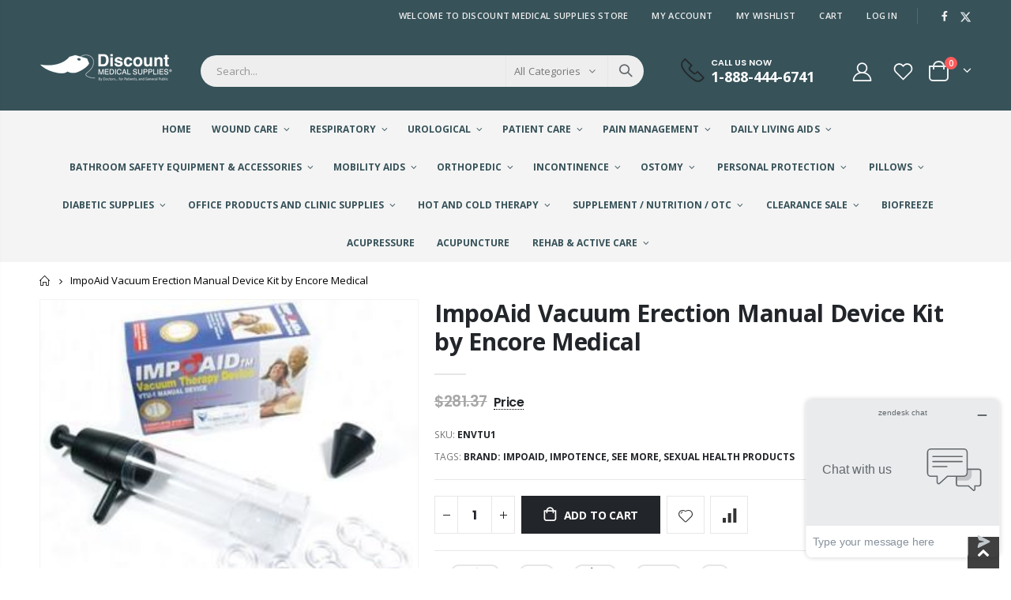

--- FILE ---
content_type: text/html; charset=utf-8
request_url: https://discountmedicalsupplies.com/products/impoaid-vacuum-erection-manual-device-kit-by-encore-medical
body_size: 42431
content:
<!doctype html>
<!--[if IE 8]><html class="no-js lt-ie9" lang="en"> <![endif]-->
<!--[if IE 9 ]><html class="ie9 no-js" lang="en"> <![endif]-->
<!--[if (gt IE 9)|!(IE)]><!--> <html class="no-js" lang="en"> <!--<![endif]-->
<head>
<!-- TrafficID Pixel Code for https://discountmedicalsupplies.com -->
<script async type="text/javascript">
    (function () {
        var brandwell = window.brandwell || (window.brandwell = []);
        if (brandwell.invoked) return;
        brandwell.invoked = true;
        brandwell.load = function (bwAppId) {
            var script = document.createElement("script");
            script.type = "text/javascript";
            script.async = true;
            script.src = "https://script.brandwell.ai/tracking.min.js";
            var n = document.getElementsByTagName("script")[0];
            n.parentNode.insertBefore(script, n);
            brandwell.appId = bwAppId;
        };
        brandwell.load("seHLxbRHTX");
    })();
</script>
  <!-- Basic page needs ================================================== -->
  <meta charset="utf-8">
  <meta http-equiv="Content-Type" content="text/html; charset=utf-8">
  <link rel="shortcut icon" href="//discountmedicalsupplies.com/cdn/shop/t/3/assets/favicon.png?v=156251518720735828641672846647" type="image/png" /><title>ImpoAid Vacuum Erection Manual Device Kit by Encore Medical - discountmedicalsupplies.com</title><meta name="description" content="ImpoAid Vacuum Erection Manual Device Kit by Encore Medical. Both manual- and battery-operated devices feature a patented ring ejector and one-year warranty on both the pump and the tube Manual device includes manual pump and penile tube." /><!-- Helpers ================================================== --><!-- /snippets/social-meta-tags.liquid -->


  <meta property="og:type" content="product">
  <meta property="og:title" content="ImpoAid Vacuum Erection Manual Device Kit by Encore Medical">
  
  <meta property="og:image" content="http://discountmedicalsupplies.com/cdn/shop/products/envtu1_1_1_grande.jpg?v=1671750072">
  <meta property="og:image:secure_url" content="https://discountmedicalsupplies.com/cdn/shop/products/envtu1_1_1_grande.jpg?v=1671750072">
  
  <meta property="og:price:amount" content="121.25">
  <meta property="og:price:currency" content="USD">


  <meta property="og:description" content="ImpoAid Vacuum Erection Manual Device Kit by Encore Medical. Both manual- and battery-operated devices feature a patented ring ejector and one-year warranty on both the pump and the tube Manual device includes manual pump and penile tube.">

  <meta property="og:url" content="https://discountmedicalsupplies.com/products/impoaid-vacuum-erection-manual-device-kit-by-encore-medical">
  <meta property="og:site_name" content="discountmedicalsupplies.com">





<meta name="twitter:card" content="summary">

  <meta name="twitter:title" content="ImpoAid Vacuum Erection Manual Device Kit by Encore Medical">
  <meta name="twitter:description" content="ImpoAid Vacuum Erection Manual Device Kit by Encore Medical.
Features:
Both manual- and battery-operated devices feature a patented ring ejector and one-year warranty on both the pump and the tube Manual device includes manual pump and penile tube, four different ring sizes, lubricant, instruction booklet and movie Battery device includes O.T.C. grade pump, penile tube, four different-sized rings, lubricant and instructional booklet Manual device

Lubricant.
Four different ring sizes.
Manual pump and penile tube.
Perfect choice for the uninsured patient.
Also available Encore ImpoAid Vacuum Erection Battery Device (product code VTUE).
Singles.

 
(SKU Variation: ENCOTC).
">
  <meta name="twitter:image" content="https://discountmedicalsupplies.com/cdn/shop/products/envtu1_1_1_medium.jpg?v=1671750072">
  <meta name="twitter:image:width" content="240">
  <meta name="twitter:image:height" content="240">

<link rel="canonical" href="https://discountmedicalsupplies.com/products/impoaid-vacuum-erection-manual-device-kit-by-encore-medical" /><meta name="viewport" content="width=device-width, initial-scale=1, minimum-scale=1, maximum-scale=1" /><meta name="theme-color" content="" />
  <!-- CSS ==================================================+ -->
  <style data-shopify>
  :root {
    --theme-color: #7db641;    
    --basic-text-color: #777777;
    --basic-color-link: #282d3b; 
    --select-bg-image: url(//discountmedicalsupplies.com/cdn/shop/t/3/assets/select-bg.svg?v=178378774968678360701671220430);
    
    --porto-body-ff: Open Sans;
     
    --product-button-hover-color: #282d3b;
    --button-quickview-color: #282d3b;
    --product-title-color: #222529;
    --product-price-color: #222529;
    --screen-normal: (max-width: 991px);
    --screen-medium: (max-width: 767px);
    --screen-small: (max-width: 575px);
    --screen-x-small: (max-width: 484px); 
    --color-white: #fff;
    --color-black: #000;
    --color-old-price: #a7a7a7; 
    --hot-bg: #62b959;
    --product-sale-bg: #e27c7c;
    --product-sale-text: #fff;
    --font-weight-semilight: 200;
    --font-weight-light: 300;
    --font-weight-normal: 400;
    --font-weight-semibold: 600;
    --font-weight-bold: 700;
    --font-weight-extrabold: 800;  
    --price-slider-color: #333;
  }
  </style>
  <link href="//discountmedicalsupplies.com/cdn/shop/t/3/assets/plugins.css?v=150316678419585903751671220429" rel="stylesheet" type="text/css" media="all" />
  <link href="//discountmedicalsupplies.com/cdn/shop/t/3/assets/ultramegamenu.css?v=41092539707622741171671220430" rel="stylesheet" type="text/css" media="all" />
  <link href="//discountmedicalsupplies.com/cdn/shop/t/3/assets/styles.css?v=64274845729014742421681309431" rel="stylesheet" type="text/css" media="all" />
<link href="//discountmedicalsupplies.com/cdn/shop/t/3/assets/header-type1.css?v=61197330971945066011671220424" rel="stylesheet" type="text/css" media="all" /> <link href="//discountmedicalsupplies.com/cdn/shop/t/3/assets/product-list.css?v=87262497891682764631671220429" rel="stylesheet" type="text/css" media="all" />
  <link href="//discountmedicalsupplies.com/cdn/shop/t/3/assets/responsive.css?v=172664629932058687001671220429" rel="stylesheet" type="text/css" media="all" /> 
  <link href="//discountmedicalsupplies.com/cdn/shop/t/3/assets/config.css?v=87068270160177633131696520001" rel="stylesheet" type="text/css" media="all" />
<!-- Header hook for plugins ================================================== -->
  <script>window.performance && window.performance.mark && window.performance.mark('shopify.content_for_header.start');</script><meta name="google-site-verification" content="Y_gkdwmDJE6S8ScN2EtYxH4RxeiQ4rVqEJqZsa8SwEU">
<meta id="shopify-digital-wallet" name="shopify-digital-wallet" content="/46559658140/digital_wallets/dialog">
<meta name="shopify-checkout-api-token" content="f0ad28b9ea5e64c4af7464b4d0008d9a">
<meta id="in-context-paypal-metadata" data-shop-id="46559658140" data-venmo-supported="true" data-environment="production" data-locale="en_US" data-paypal-v4="true" data-currency="USD">
<link rel="alternate" type="application/json+oembed" href="https://discountmedicalsupplies.com/products/impoaid-vacuum-erection-manual-device-kit-by-encore-medical.oembed">
<script async="async" src="/checkouts/internal/preloads.js?locale=en-US"></script>
<script id="shopify-features" type="application/json">{"accessToken":"f0ad28b9ea5e64c4af7464b4d0008d9a","betas":["rich-media-storefront-analytics"],"domain":"discountmedicalsupplies.com","predictiveSearch":true,"shopId":46559658140,"locale":"en"}</script>
<script>var Shopify = Shopify || {};
Shopify.shop = "discountmedicalsupplies-com.myshopify.com";
Shopify.locale = "en";
Shopify.currency = {"active":"USD","rate":"1.0"};
Shopify.country = "US";
Shopify.theme = {"name":"Porto4.0.2","id":130363981980,"schema_name":"Porto","schema_version":"4.0.2","theme_store_id":null,"role":"main"};
Shopify.theme.handle = "null";
Shopify.theme.style = {"id":null,"handle":null};
Shopify.cdnHost = "discountmedicalsupplies.com/cdn";
Shopify.routes = Shopify.routes || {};
Shopify.routes.root = "/";</script>
<script type="module">!function(o){(o.Shopify=o.Shopify||{}).modules=!0}(window);</script>
<script>!function(o){function n(){var o=[];function n(){o.push(Array.prototype.slice.apply(arguments))}return n.q=o,n}var t=o.Shopify=o.Shopify||{};t.loadFeatures=n(),t.autoloadFeatures=n()}(window);</script>
<script id="shop-js-analytics" type="application/json">{"pageType":"product"}</script>
<script defer="defer" async type="module" src="//discountmedicalsupplies.com/cdn/shopifycloud/shop-js/modules/v2/client.init-shop-cart-sync_D0dqhulL.en.esm.js"></script>
<script defer="defer" async type="module" src="//discountmedicalsupplies.com/cdn/shopifycloud/shop-js/modules/v2/chunk.common_CpVO7qML.esm.js"></script>
<script type="module">
  await import("//discountmedicalsupplies.com/cdn/shopifycloud/shop-js/modules/v2/client.init-shop-cart-sync_D0dqhulL.en.esm.js");
await import("//discountmedicalsupplies.com/cdn/shopifycloud/shop-js/modules/v2/chunk.common_CpVO7qML.esm.js");

  window.Shopify.SignInWithShop?.initShopCartSync?.({"fedCMEnabled":true,"windoidEnabled":true});

</script>
<script>(function() {
  var isLoaded = false;
  function asyncLoad() {
    if (isLoaded) return;
    isLoaded = true;
    var urls = ["https:\/\/affiliatepluginintegration.cj.com\/getPluginJS?shop=discountmedicalsupplies-com.myshopify.com","https:\/\/static.shareasale.com\/json\/shopify\/deduplication.js?shop=discountmedicalsupplies-com.myshopify.com","https:\/\/static.shareasale.com\/json\/shopify\/shareasale-tracking.js?sasmid=127686\u0026ssmtid=19038\u0026shop=discountmedicalsupplies-com.myshopify.com","https:\/\/chimpstatic.com\/mcjs-connected\/js\/users\/934acc2ea6b61a35b2f3f4b7a\/1fdaa9aece5adee8bd51dea5e.js?shop=discountmedicalsupplies-com.myshopify.com","https:\/\/clientcdn.pushengage.com\/shopify\/1ca27b8b-d517-4647-ba37-ece886b13a2e.js?shop=discountmedicalsupplies-com.myshopify.com"];
    for (var i = 0; i < urls.length; i++) {
      var s = document.createElement('script');
      s.type = 'text/javascript';
      s.async = true;
      s.src = urls[i];
      var x = document.getElementsByTagName('script')[0];
      x.parentNode.insertBefore(s, x);
    }
  };
  if(window.attachEvent) {
    window.attachEvent('onload', asyncLoad);
  } else {
    window.addEventListener('load', asyncLoad, false);
  }
})();</script>
<script id="__st">var __st={"a":46559658140,"offset":-18000,"reqid":"3f4b2306-6e19-4a24-a2b9-53ee6513bcf0-1765206443","pageurl":"discountmedicalsupplies.com\/products\/impoaid-vacuum-erection-manual-device-kit-by-encore-medical","u":"d8f83723a1ac","p":"product","rtyp":"product","rid":5591431184540};</script>
<script>window.ShopifyPaypalV4VisibilityTracking = true;</script>
<script id="captcha-bootstrap">!function(){'use strict';const t='contact',e='account',n='new_comment',o=[[t,t],['blogs',n],['comments',n],[t,'customer']],c=[[e,'customer_login'],[e,'guest_login'],[e,'recover_customer_password'],[e,'create_customer']],r=t=>t.map((([t,e])=>`form[action*='/${t}']:not([data-nocaptcha='true']) input[name='form_type'][value='${e}']`)).join(','),a=t=>()=>t?[...document.querySelectorAll(t)].map((t=>t.form)):[];function s(){const t=[...o],e=r(t);return a(e)}const i='password',u='form_key',d=['recaptcha-v3-token','g-recaptcha-response','h-captcha-response',i],f=()=>{try{return window.sessionStorage}catch{return}},m='__shopify_v',_=t=>t.elements[u];function p(t,e,n=!1){try{const o=window.sessionStorage,c=JSON.parse(o.getItem(e)),{data:r}=function(t){const{data:e,action:n}=t;return t[m]||n?{data:e,action:n}:{data:t,action:n}}(c);for(const[e,n]of Object.entries(r))t.elements[e]&&(t.elements[e].value=n);n&&o.removeItem(e)}catch(o){console.error('form repopulation failed',{error:o})}}const l='form_type',E='cptcha';function T(t){t.dataset[E]=!0}const w=window,h=w.document,L='Shopify',v='ce_forms',y='captcha';let A=!1;((t,e)=>{const n=(g='f06e6c50-85a8-45c8-87d0-21a2b65856fe',I='https://cdn.shopify.com/shopifycloud/storefront-forms-hcaptcha/ce_storefront_forms_captcha_hcaptcha.v1.5.2.iife.js',D={infoText:'Protected by hCaptcha',privacyText:'Privacy',termsText:'Terms'},(t,e,n)=>{const o=w[L][v],c=o.bindForm;if(c)return c(t,g,e,D).then(n);var r;o.q.push([[t,g,e,D],n]),r=I,A||(h.body.append(Object.assign(h.createElement('script'),{id:'captcha-provider',async:!0,src:r})),A=!0)});var g,I,D;w[L]=w[L]||{},w[L][v]=w[L][v]||{},w[L][v].q=[],w[L][y]=w[L][y]||{},w[L][y].protect=function(t,e){n(t,void 0,e),T(t)},Object.freeze(w[L][y]),function(t,e,n,w,h,L){const[v,y,A,g]=function(t,e,n){const i=e?o:[],u=t?c:[],d=[...i,...u],f=r(d),m=r(i),_=r(d.filter((([t,e])=>n.includes(e))));return[a(f),a(m),a(_),s()]}(w,h,L),I=t=>{const e=t.target;return e instanceof HTMLFormElement?e:e&&e.form},D=t=>v().includes(t);t.addEventListener('submit',(t=>{const e=I(t);if(!e)return;const n=D(e)&&!e.dataset.hcaptchaBound&&!e.dataset.recaptchaBound,o=_(e),c=g().includes(e)&&(!o||!o.value);(n||c)&&t.preventDefault(),c&&!n&&(function(t){try{if(!f())return;!function(t){const e=f();if(!e)return;const n=_(t);if(!n)return;const o=n.value;o&&e.removeItem(o)}(t);const e=Array.from(Array(32),(()=>Math.random().toString(36)[2])).join('');!function(t,e){_(t)||t.append(Object.assign(document.createElement('input'),{type:'hidden',name:u})),t.elements[u].value=e}(t,e),function(t,e){const n=f();if(!n)return;const o=[...t.querySelectorAll(`input[type='${i}']`)].map((({name:t})=>t)),c=[...d,...o],r={};for(const[a,s]of new FormData(t).entries())c.includes(a)||(r[a]=s);n.setItem(e,JSON.stringify({[m]:1,action:t.action,data:r}))}(t,e)}catch(e){console.error('failed to persist form',e)}}(e),e.submit())}));const S=(t,e)=>{t&&!t.dataset[E]&&(n(t,e.some((e=>e===t))),T(t))};for(const o of['focusin','change'])t.addEventListener(o,(t=>{const e=I(t);D(e)&&S(e,y())}));const B=e.get('form_key'),M=e.get(l),P=B&&M;t.addEventListener('DOMContentLoaded',(()=>{const t=y();if(P)for(const e of t)e.elements[l].value===M&&p(e,B);[...new Set([...A(),...v().filter((t=>'true'===t.dataset.shopifyCaptcha))])].forEach((e=>S(e,t)))}))}(h,new URLSearchParams(w.location.search),n,t,e,['guest_login'])})(!0,!0)}();</script>
<script integrity="sha256-52AcMU7V7pcBOXWImdc/TAGTFKeNjmkeM1Pvks/DTgc=" data-source-attribution="shopify.loadfeatures" defer="defer" src="//discountmedicalsupplies.com/cdn/shopifycloud/storefront/assets/storefront/load_feature-81c60534.js" crossorigin="anonymous"></script>
<script data-source-attribution="shopify.dynamic_checkout.dynamic.init">var Shopify=Shopify||{};Shopify.PaymentButton=Shopify.PaymentButton||{isStorefrontPortableWallets:!0,init:function(){window.Shopify.PaymentButton.init=function(){};var t=document.createElement("script");t.src="https://discountmedicalsupplies.com/cdn/shopifycloud/portable-wallets/latest/portable-wallets.en.js",t.type="module",document.head.appendChild(t)}};
</script>
<script data-source-attribution="shopify.dynamic_checkout.buyer_consent">
  function portableWalletsHideBuyerConsent(e){var t=document.getElementById("shopify-buyer-consent"),n=document.getElementById("shopify-subscription-policy-button");t&&n&&(t.classList.add("hidden"),t.setAttribute("aria-hidden","true"),n.removeEventListener("click",e))}function portableWalletsShowBuyerConsent(e){var t=document.getElementById("shopify-buyer-consent"),n=document.getElementById("shopify-subscription-policy-button");t&&n&&(t.classList.remove("hidden"),t.removeAttribute("aria-hidden"),n.addEventListener("click",e))}window.Shopify?.PaymentButton&&(window.Shopify.PaymentButton.hideBuyerConsent=portableWalletsHideBuyerConsent,window.Shopify.PaymentButton.showBuyerConsent=portableWalletsShowBuyerConsent);
</script>
<script data-source-attribution="shopify.dynamic_checkout.cart.bootstrap">document.addEventListener("DOMContentLoaded",(function(){function t(){return document.querySelector("shopify-accelerated-checkout-cart, shopify-accelerated-checkout")}if(t())Shopify.PaymentButton.init();else{new MutationObserver((function(e,n){t()&&(Shopify.PaymentButton.init(),n.disconnect())})).observe(document.body,{childList:!0,subtree:!0})}}));
</script>
<link id="shopify-accelerated-checkout-styles" rel="stylesheet" media="screen" href="https://discountmedicalsupplies.com/cdn/shopifycloud/portable-wallets/latest/accelerated-checkout-backwards-compat.css" crossorigin="anonymous">
<style id="shopify-accelerated-checkout-cart">
        #shopify-buyer-consent {
  margin-top: 1em;
  display: inline-block;
  width: 100%;
}

#shopify-buyer-consent.hidden {
  display: none;
}

#shopify-subscription-policy-button {
  background: none;
  border: none;
  padding: 0;
  text-decoration: underline;
  font-size: inherit;
  cursor: pointer;
}

#shopify-subscription-policy-button::before {
  box-shadow: none;
}

      </style>

<script>window.performance && window.performance.mark && window.performance.mark('shopify.content_for_header.end');</script>
<!-- /snippets/oldIE-js.liquid -->


<!--[if lt IE 9]>
<script src="//cdnjs.cloudflare.com/ajax/libs/html5shiv/3.7.2/html5shiv.min.js" type="text/javascript"></script>
<script src="//discountmedicalsupplies.com/cdn/shop/t/3/assets/respond.min.js?v=52248677837542619231671220429" type="text/javascript"></script>
<link href="//discountmedicalsupplies.com/cdn/shop/t/3/assets/respond-proxy.html" id="respond-proxy" rel="respond-proxy" />
<link href="//discountmedicalsupplies.com/search?q=b911cd64b9067d4565f7d257cc0c0384" id="respond-redirect" rel="respond-redirect" />
<script src="//discountmedicalsupplies.com/search?q=b911cd64b9067d4565f7d257cc0c0384" type="text/javascript"></script>
<![endif]-->

<script src="//discountmedicalsupplies.com/cdn/shop/t/3/assets/vendor.js?v=101386163515925355001671220430" type="text/javascript"></script>
<!-- Import custom fonts ====================================================== --><link href="//fonts.googleapis.com/css?family=Poppins:200italic,300italic,400italic,600italic,700italic,800italic,700,200,300,600,800,400&amp;subset=cyrillic-ext,greek-ext,latin,latin-ext,cyrillic,greek,vietnamese" rel='stylesheet' type='text/css'><script type="text/javascript"> 
    var asset_url = '//discountmedicalsupplies.com/cdn/shop/t/3/assets//?1630';
    var routes_url = '/';
    var money_format = '<span class="money">${{amount}}</span>'; 
  </script>  
  <style>
    h1,
h2,
h3,
h4,
h5,
h6 {
  color: #222529;
}
h2 {  
  font-weight: 700;
  margin: 0 0 32px 0;
}
h3 {
  font-weight: 700;
  line-height: 24px;
  margin: 0 0 20px 0;
}
h4 {
  font-weight: 700;
  line-height: 27px;
  margin: 0 0 14px 0;
}
h5 { 
  font-weight: 700;
  line-height: 18px;
  margin: 0 0 14px 0;
}
h6 {font-weight:600;}
body {
  line-height: 24px;
}
body.boxed {
  padding-top: 0;
}
p {
  line-height: 24px;
margin: 0 0 1.25rem;
}
b,
strong {
  font-weight: 700;
}
.ls-n-20 {
  letter-spacing: -.02em;
}
.ls-80 {
  letter-spacing: .08em;
}
.ls-150 {
  letter-spacing: .15em !important;
}
.m-l-xs {
  margin-left: 5px!important;
}
.max-width-100 {
  max-width: fit-content;
}
.m-r-n-sm {
  margin-right: -10px!important;
}
.align-right {
  text-align: right;
}
.align-left {
  text-align: left;
} 
html .heading-light,
html .lnk-light,
html .text-color-light {
  color: #ffffff;
}
html .heading-dark,
html .lnk-dark,
html .text-color-dark {
  color: #222529;
}
html .heading-secondary,
html .lnk-secondary,
html .text-color-secondary {
  color: #ee3d43;
}
html .background-color-secondary {
  background-color: #ee3d43;
}
.f-left,
.pull-left {
  float: left;
}
.d-inline-block {
  display: inline-block;
}
sup {
  font-size: 50%;
  top: -.5em;
}
.p-t-sm {
  padding-top: 10px!important;
}
.btn,
.btn-button {
  font-family: Poppins;
  font-weight: 700;
  border-radius: 0;
  letter-spacing: .01em;
  line-height: 1.42857;
} 
.btn-lg {
    padding: .5rem .875rem;
    font-size: .875rem;
    line-height: 1.3333;
}
html .btn-dark {
  color: #fff;
  background-color: #222529;
  border-color: #222529 #222529 #0b0c0e;
}
.btn-flat {
    padding: 0!important;
    background: none!important;
    border: none!important;
    border-bottom: 1px solid transparent!important;
    box-shadow: none!important;
    text-transform: uppercase;
    font-size: .75rem;
}
html .btn-quaternary {
  color: #fff;
  background-color: #0e0f11;
  border-color: #0e0f11 #0e0f11 #000;
}
.btn-modern {
    font-size: .8125rem;
    padding: 1em 2.8em;
} 
.btn-modern.btn-sm {
    font-size: .7rem;
    padding: .7rem 1.4rem;
}
.btn-modern.btn-xl {
    font-size: 1rem;
    padding: 1.25em 3.125em;
}
.btn-borders.btn-lg {
  padding: 1em 3em;
  font-size: 1rem;
  border-width: 3px;
}
.btn-modern.btn-xl {
    font-size: 1rem;
    padding: 1.25em 3.125em;
} 
.porto-ultimate-content-box .vc_btn3 {
  font-size: 1.4em;
}
html .btn-borders.btn-dark {
  background: transparent;
  border-color: #222529;
  color: #222529;
}
.btn-borders.btn-xl {
  padding: 1em 3.5em;
  font-size: 1.125rem;
  border-width: 3px;
}
.custom-font4,
.slideshow h2.vc_custom_heading {
  font-family: 'Segoe Script', 'Savoye LET';
}
html .btn-secondary {
  color: #fff;
  background-color: #ff7272;
  border-color: #ff7272 #ff7272 #ff3f3f;
}
html .btn-secondary:hover,
html .btn-secondary:focus,
html .btn-secondary:active {
  color: #fff;
  background-color: #ff9696;
  border-color: #ffa6a6 #ffa6a6 #ff7272;
} 
.flex-1 {
  flex: 1;
}
.cart-design-7 .icon-cart-header .cart-total {
margin-top: -5px;
}
/*.header-container.type1 .top-links-container { 
    border-bottom: 1px solid #e7e7e7;
}
.header-container.type1 .top-links-area .links li {
    text-transform: inherit;
    padding-left: 12px;
padding-right: 12px;
}
.header-container.type1 .top-links-area .links+span { 
    background: #e7e7e7; 
}
.header-container.type1 .top-links-area .links li:first-child:after {
    content: '';
    height: 35px;
    border-right: 1px solid #e7e7e7;
    padding-left: 10px;
    margin-right: -2px;
}
.header-container.type1 .top-navigation li.level0 a.level-top {
    padding-top: 20px;
    padding-bottom: 20px;
    letter-spacing: -.12px;
    line-height: 20px;
    padding-right: 38px;
}
.header-container.type1 .search-by-category .input-dropdown-inner { 
    border-color: #fff; 
}
.header-container.type1 .searchform .searchsubmit { 
    color: #222529; 
}
.main-section-header .top-navigation li.level0 ul li.groups>a, .category-menu-style-default_new .top-navigation li.level0 ul li.groups>a { 
    color: #767f84;
    font-size: 13px;
    font-weight: 700;
}
.main-section-header .top-navigation li.level0 ul li a, .category-menu-style-default_new .top-navigation li.level0 ul li a { 
    color: #767f84;
    font-size: 13px;
}
.header-menu-style-default_new:not(.sticky-header) .top-navigation li.level0.float-right a.level-top {
    padding-left: 20px;
    padding-right: 20px;
}
li.level0.custom-bg {
    background: #2f3946;
}
.porto-ultimate-content-box:hover {
    box-shadow: none;
}   
.slideshow {
padding-bottom: 20px;
}
.slideshow .content-container {
position: relative;
height: 100%;
}
.slideshow,.slideshow.owl-carousel .owl-stage-outer,.slideshow.owl-carousel .owl-stage,.slideshow.owl-carousel .owl-item,.slideshow.owl-carousel .item,.slideshow .content-container>div {
height: 100%;
}
.slideshow .content-container .has-content-pos {
position: relative;
height: 100%;
}
.slideshow.owl-carousel.owl-carousel-lazy .item {
padding-top: 0 !important;
}
.slideshow.owl-carousel.nav-inside-left .owl-dots {
    left: 5%;
   bottom: 3.22rem;
}
.slideshow.owl-carousel.dots-style-1 .owl-dot.active span, .slideshow.owl-carousel.dots-style-1 .owl-dot:hover span { 
    color: #fff !important;
}
.porto-separator {
    margin: 0 0 22px;
}
.coupon-sale-text { 
    letter-spacing: -.02em; 
} 
.homepage-bar {
  border: 0;
} 
.homepage-bar [class^="col-lg-"]{
border-left: 1px solid #fff;
margin: 12px 0;
padding-top: 13px;
padding-bottom: 13px;
} 
.homepage-bar [class^='col-md-'] i, .homepage-bar [class^='col-lg-'] i { 
    font-size: 37px;
    line-height: 1em;
    margin-right: 6.5px;
    height: 1em;
}
.homepage-bar .text-area h3 {
    margin: 0;
    font-size: 14px !important;
    font-weight: 600;
    line-height: 1.2em !important;
    margin-bottom: 3px !important;
}
.homepage-bar .text-area p { 
    margin: 0;
    font-size: 13px !important;
    font-weight: 300;
    color: rgba(255,255,255,0.6) !important;
    line-height: 1.2 !important;
}  
.tab-product-collection { 
    margin-top: -10px;
}
.tab-product-collection .category-list .tab-selector ul li a {
    font-family: Poppins;
    font-weight: 700;
}
.side-custom-menu h2 {
    background: #f6f7f9;
    font-size: .875rem;
    font-weight: 700;
    letter-spacing: -.025em;
    padding: 1rem 1.25rem; 
    line-height: 1.4;
}
.widget-sidebar.testimonials {
    border-color: #ee3d43; 
}
.widget-boxslide .top-icon .porto-sicon-header {
    margin-bottom: 1rem;
}
.products .product-col .product-loop-title,
.product-col.product-default h3 {
  color: #222529;
}
.products .product:hover .product-image {
  box-shadow: none;
}
.products .product-col .add_to_cart_button {
  font-weight: 600;
  font-size: .75rem;
  font-family: Poppins;
}
.products-collection .porto-load-more,.infinite-loader .btn-load-more {
    display: inline-block;
    width: auto;
    border: none;
    background: #222529;
    color: #fff;
    padding: 1.1em 2.6em;
    font-family: Poppins;
    font-size: .875rem;
    margin-top: 31px;
    line-height: 1.3333;
} 
.products .product-col .quickview {
  font-family: Poppins;
  font-weight: 600;
}
.main-container .pagenav-wrap .pagination .pagination-page li a:hover {
  background: transparent;
  color: inherit;
  border-color: #ccc;
}
.main-container .pagenav-wrap .pagination .pagination-page li.active span {
  background: transparent;
  color: inherit;
}
.main-container .pagenav-wrap .pagination .pagination-page li.text a:hover {
  color: inherit;
}
.main-container .login_content h2 {
  text-transform: none;
}
ul.product_list_widget li .product-details a {
font-size: 1.0769em;
    font-weight: 500;
}
.section-title {
   font-size: 1em;
    font-weight: 700; 
    line-height: 1.4;
    margin-bottom: 15px;
}
.porto-u-headings-line {
  display: block;
}
.product-details a {
  color: #222529;
} 
.price {
  color: #444;
}
.widget .product_list_widget li {  
    color: #444;
}
.main-container .main-breadcrumbs {
    color: #000;
    font-size: .75rem;
    text-transform: uppercase;
    font-weight: 400;
    border-bottom: 1px solid #dfdfdf;
    margin-bottom: 35px !important;
    line-height: 24px;
    padding: 12px 0;
}
.main-container .breadcrumbs ul li.home a::after {
    display:none;
}
.main-container .breadcrumbs ul li.home a { 
    width: auto;
    text-indent: inherit; 
    font-weight: inherit;
    line-height: inherit;
    height: inherit;
}
.main-container .main-breadcrumbs ul li a {
    color: inherit;
    text-transform: uppercase;
    font-size: inherit;
    font-weight: 700;
}
.main-container .breadcrumbs ul li .breadcrumbs-split {
    margin: 0 4px; 
    width: 20px;
}
.footer-wrapper, .footer-wrapper p {
    font-size: 13px;
    line-height: 20px;
} 
.footer-wrapper .footer-middle{
    padding-top: 4rem;
    padding-bottom: 1.5rem;
}
.footer-wrapper, .footer-wrapper p {
    font-size: 13px;
    line-height: 20px; 
}
.footer-wrapper .social-icons a {
  font-size: 15px;
width: 37px;
  height: 37px;
  line-height: 37px;
}
.footer-wrapper .widget-wrapper { 
    margin-bottom: 20px;
}
.footer-middle .info-footer .footer-block-title h3 {
    margin: 0 0 15px;
    font-size: .9375rem;
    font-weight: 600;
    line-height: 1.4;
    letter-spacing: 0;
}
.footer-middle b,.footer-middle ul.contact-info li span {
font-weight: 400;
line-height: 24px;
}  
.footer-middle b {
line-height: 1em;
} 
.footer-wrapper .share-links a {
    width: 40px;
    height: 40px;
    border-radius: 20px !important;
    border: 1px solid #313438;
    box-shadow: none;margin: 2px;
    color:#fff;
    font-size: 14px;
}
.footer-wrapper .share-links a:not(:hover) {
    background: none;
}
.footer-wrapper .newsletter-footer form { 
    flex-wrap: wrap; 
}
.footer-wrapper .newsletter-footer span.new-text {
    flex: 0 0 100%;
    margin-bottom: 1rem;
}
.footer-wrapper .newsletter-footer span.new-button {
flex: 0 0 100%;;
}
.footer-wrapper .newsletter-footer input { 
    background: #292c30;
    color: #777;
    border-radius: 24px !important;
    height: 44px;
}
.footer-wrapper .newsletter-footer button {
    height: 44px;
}
.footer-wrapper .newsletter-footer button {
border-radius: 24px !important;
background-color:#fff;
color: #222529;
font-size: .8125rem;
}
.footer-middle .block-bottom { 
    border-color:#313438; 
}
.footer-wrapper .footer-bottom .container::before {
top: -21px;
background-color: #313438;
} 
.footer-bottom { 
    padding: 21px 0; 
    font-size: .9em;
}
.footer-bottom address {
    margin: 0;
}*/

/*MAP PRICING*/
ins .amount:before,
#price div.price:before {
    content: 'Price';
}

/* Tooltip container */
ins .amount,
#price div.price {
  position: relative;
  display: inline-block;
  border-bottom: 1px dotted black;
  color: var(--product-price-color);
  font-size: 16px;
}

/* Tooltip text */
ins .amount .money,
#price div.price .money {
  visibility: hidden;
  width: 120px;
  background-color: #82b64c;
  color: #fff;
  text-align: center;
  border-radius: 6px;
  padding: 5px 0;

  /* Position the tooltip */
  position: absolute;
  z-index: 1;
  left: -100%;
  top: -30px;
}

/* Show the tooltip text when you mouse over the tooltip container */
ins .amount:hover .money,
#price div.price:hover span.money {
  visibility: visible;
}

/*TOOLTIP FREE SHIPPING*/
.tooltip2 {
  position: relative;
  display: inline-block;
  border-bottom: 1px dotted black;
}

@media (max-width: 512px) {

.tooltiptext2 {
  visibility: hidden;
min-width: 320px !important;
background: white;
border: 2px solid rgb(124, 181, 64);
font-size: 12px;
text-transform: none;
text-align: left;
color: rgb(102, 102, 102);
padding: 15px;
    left: -100%;
    top: -100%px;

  position: absolute;
  z-index: 1;
}

}

.tooltiptext2 {
  visibility: hidden;
min-width: 512px;
background: white;
border: 2px solid rgb(124, 181, 64);
font-size: 12px;
text-transform: none;
text-align: left;
color: rgb(102, 102, 102);
padding: 15px;
    left: -100%;
    top: -100%px;

  position: absolute;
  z-index: 1;
}

.tooltip2:hover .tooltiptext2 {
  visibility: visible;
}
    @media(min-width:992px){
.header-container.type1 .search-area .search-extended {
    border: none; 
}
}
@media (min-width: 1220px) {
.container {
    max-width: 1200px;
}
}
@media (max-width: 991px) {
  .container {
    padding-left: 20px;
    padding-right: 20px;
  }
  .header-container.type1 .custom-block {
    display: inline-block;
} 
.header-container.type1 .menu-icon {
    margin-right: 8px;
    padding-left: 2px;
    margin-top: 8px;
    line-height: 20px;
    margin-bottom: 8px;
}
.header-container.type1 .cart-area {
    margin-left: 5.5px;
    padding-left: 2px;
}
.search-area.show-icon-tablet a.search-icon { 
    height: 40px;
    line-height: 40px;
}
.main_section_1602902043429 {
margin-top: 0 !important;
}
  .porto-ibanner-layer {
    font-size: .875rem;
  }
  .footer-middle .social-icons {
    margin-bottom: 15px;
  }
} 
@media (max-width: 767px) {
.site-logo img {
    max-width: 110px !important;
}
  .porto-ibanner-layer {
    font-size: .8125rem;
  }

/*HIDE LEFT MENU IN HOME*/
div.col-md-2{
display:none;
}

}
@media (max-width: 575px) {
  html {
    font-size: 14.8571px;
  }
  body {
    font-size: 13px;
    line-height: 22px;
  }
  .porto-ibanner-layer {
    font-size: .75rem;
  }
}
  </style>
<script>window.is_hulkpo_installed=false</script>
<script src="https://dac7c75530114d3ebb2bb70b335bb5e8.js.ubembed.com" async></script>
<!-- Start of  Zendesk Widget script -->
<script id="ze-snippet" src="https://static.zdassets.com/ekr/snippet.js?key=d055b8f2-9322-4847-9cb1-9edd0b388a80"> </script>
<!-- End of  Zendesk Widget script -->
  <!-- BEGIN MerchantWidget Code -->
<script id='merchantWidgetScript'
        src="https://www.gstatic.com/shopping/merchant/merchantwidget.js"
        defer>
</script>
<script type="text/javascript">
  merchantWidgetScript.addEventListener('load', function () {
    merchantwidget.start({
     merchant_id: 5308332879,
     position: 'LEFT_BOTTOM'
   });
  });
</script>
<!-- END MerchantWidget Code -->
<!-- BEGIN app block: shopify://apps/klip-coupons/blocks/klip-app/df38e221-ede4-4ad4-b47d-56524361a5be -->
  <!-- BEGIN app snippet: klip-cart --><!-- END app snippet -->
  <!-- BEGIN app snippet: klip-app -->

<script>
  (function(){
  

  

  const bogo_products = {};
  
;
      
    
;
      
    
;
      
    
const applyTranslate = (data, translateData) => {
    if(!translateData || !false || !true) return data;
    const res = data;
    for (const [key, value] of Object.entries(data)) {
      res[key] = translateData[key] && typeof value === 'object' && !Array.isArray(value) && value !== null ? applyTranslate(value, translateData[key]) : (translateData[key] ? translateData[key] : value)
    }

    return res;
  }

  const mainMetafield = applyTranslate({"id":"68a72108cad29c359def4d52","host":"https:\/\/app.klipcoupons.com","domain":"discountmedicalsupplies-com.myshopify.com","enabled":true,"enableLineItemProps":false,"enableForSubscription":false,"showCartSpendMessages":{"line_item":true,"order":true,"shipping":false},"showCartPopover":{"bogo":false,"line_item":false,"order":false,"shipping":false},"useOrderDiscountForSingle":false,"isSumSeparatorChanged":false,"couponsPriority":"lowest_discount","enableTranslations":false,"enableAutoTranslations":false,"uncheckable":false,"showMultipleCoupons":false,"showMultipleCollectionCoupons":false,"couponsNumber":null,"collectionCouponsNumber":null,"productPath":"form[action*=\"\/cart\/add\"]","ATCPath":"form[action*=\"\/cart\/add\"] [type=submit], form[action*=\"\/cart\/add\"] .add_to_cart","ShortATCPath":"form[action*=\"\/cart\/add\"] [type=submit], form[action*=\"\/cart\/add\"] .add_to_cart","buyButtonSelector":null,"shortFormSelector":null,"variantIdSelector":null,"checkoutBtnSelector":null,"checkoutBtnRevalidate":false,"enableMathRounding":false,"sellingPlanIdSelector":"input[name=\"selling_plan\"]:not([type=\"radio\"]), input[type=\"radio\"][name=\"selling_plan\"]:checked","sellingPlanOneTimeValue":"","qtyInputSelector":null,"cartItemSelector":null,"cartItemNameSelector":null,"lineItemPath":".cart-item__quantity","cartPreviewUpdateEnabled":true,"cartPageItemsSelector":"","cartPageTotalSelector":"","cartPreviewItemsSelector":"","cartPreviewTotalSelector":"","drawerIconSelector":"","PDPCrossOutPriceEnabled":false,"collectionCrossOutPriceEnabled":false,"PDPPriceSelector":"","PDPSalePriceSelector":"","cartNotEnough":{"quantity":"Spend {{quantity}} to unlock this discount.","amount":"At least {{amount}} items must be in cart for the discount."},"cartLabel":{"line_item":{"enabled":true,"text":"Coupon Applied","saveText":"Saved {{amount}}","saveStyles":{},"styles":{}},"order":{"enabled":true,"text":"Coupon Applied","saveText":"Saved {{amount}}","saveStyles":{},"styles":{}},"shipping":{"enabled":false,"text":"Coupon Applied","saveText":"Save {{amount}}","saveStyles":{},"styles":{}},"enabled":null,"text":"Coupon Clipped","saveText":"Save {{amount}}","saveStyles":{},"styles":{}},"cartClipButton":{"line_item":{"enabled":true,"text":"Apply coupon","saveAmountText":"Save {{amount}}","saveAmountStyles":{},"styles":{}},"order":{"enabled":true,"text":"Clip coupon","saveAmountText":"Save {{amount}} on total order","saveAmountStyles":{},"styles":{}},"shipping":{"enabled":false,"text":"Clip coupon","saveAmountText":"Save {{amount}} on shipping","saveAmountStyles":{},"styles":{}},"enabled":null,"text":"Clip coupon","saveAmountText":"Save {{amount}}","saveAmountStyles":{},"styles":{}},"cartBogoCoupon":{"label":{"text":"Add {{product title}} with {{amount}} OFF","styles":{}},"btn":{"text":"Add to cart","styles":{}},"enabled":false,"morePopupEnabled":false,"spendMessageEnabled":false},"cartPath":"[name=\"checkout\"], a[href*=\"\/checkout\"]","customCss":null,"isPaid":true,"storefrontApiToken":null,"collectionPage":{"couponBox":{"styles":{}}},"publishedCouponsCount":3,"workByLineItemProps":true,"currentPlanFeatures":{"purchased":true,"order_and_shipping_discounts":true,"bogo":true,"product_page_coupons":false,"cart_page_coupons":true,"basic_targeting_settings":false,"coupon_schedule":true,"countdown_timer":true,"collection_page_coupons":true,"utm_targeting":true,"location_targeting":true,"translations":true,"cross_out_product_page_price":true}}, null);
  let mainCouponsMetafield = [{"id":"68a7222d5c64fd8423570960","title":"DMS-10","discount":{"type":"percentage","value":10,"max":null,"combineOrderDiscounts":false}},{"id":"68a722af5c64fd8423570b01","title":"DMS-15","discount":{"type":"percentage","value":15,"max":150,"combineOrderDiscounts":false}},{"id":"68a72cb45c64fd8423572cbf","title":"saver5","discount":{"type":"percentage","value":5,"max":null,"combineOrderDiscounts":false}}];

  
  

  

  const couponsTranslates = [


].filter(coupon => mainCouponsMetafield.some(i => i.id === coupon.id));

  const coupons = [{"id":"68a7222d5c64fd8423570960","shopId":"68a72108cad29c359def4d52","title":"DMS-10","type":"line_item","bogo":{"discountLimit":{"type":"quantity","value":1},"selectedItems":[],"selectedItemsQty":1,"scaling":false},"startDate":"9\/10\/2025 12:00 AM","endDate":"12\/31\/2025 11:30 PM","discount":{"type":"percentage","value":10,"max":null,"combineOrderDiscounts":false},"discountConditions":{"OR":[]},"subscriptionMode":"one_time","target":{"exclude":{"enabled":true,"products":[{"id":"7520881279132","handle":"ultrasound-us-1000-3rd-edition-1-therasonic-2oz-free-by-roscoe-medical","title":"Ultrasound US 1000 3rd Edition + 1 Therasonic 2oz Free by Roscoe Medical","imageSrc":"https:\/\/cdn.shopify.com\/s\/files\/1\/0465\/5965\/8140\/products\/du1025_1_1_70c1cc3a-60cf-461d-af53-bae7472aa63b.jpg?v=1671756934"},{"id":"5591295361180","handle":"current-solutions-ultrasound-us-1000-3rd-edition-by-roscoe-medical","title":"US 1000™ 3rd Edition Portable Ultrasound Unit-will ship out on September 9th","imageSrc":"https:\/\/cdn.shopify.com\/s\/files\/1\/0465\/5965\/8140\/files\/US-1000-3rd-Edition-Portable-Ultrasound-Unit-DU1005_550x.progressive_d830c706-a554-4461-8e71-8b95b08d774a.webp?v=1743522675"},{"id":"7520780353692","handle":"us-pro-2000-2nd-edition-by-roscoe-medical","title":"US Pro 2000 2nd Edition by Roscoe Medical","imageSrc":"https:\/\/cdn.shopify.com\/s\/files\/1\/0465\/5965\/8140\/files\/DU3035.jpg?v=1698164923"},{"id":"5591293624476","handle":"current-solutions-fiber-filled-cervical-indentation-pillow-by-roscoe-medical","title":"Current Solutions Fiber Filled Cervical Indentation Pillow by Roscoe Medical","imageSrc":"https:\/\/cdn.shopify.com\/s\/files\/1\/0465\/5965\/8140\/products\/pp3113_3.jpg?v=1671751654"},{"id":"5591264231580","handle":"combocare-e-stim-and-ultrasound-combo-professional-device-by-current-solutions","title":"ComboCare E-Stim and Ultrasound Combo Professional Device by Current Solutions","imageSrc":"https:\/\/cdn.shopify.com\/s\/files\/1\/0465\/5965\/8140\/products\/combo-care1.jpg?v=1671751172"},{"id":"5591434166428","handle":"intensity-professional-cx4-with-cart-by-roscoe-medical","title":"InTENsity Professional CX4 with CART by Roscoe Medical","imageSrc":"https:\/\/cdn.shopify.com\/s\/files\/1\/0465\/5965\/8140\/products\/dq8000_quarterview_cart_739c2627-0978-471b-9fac-c7f785102d1c.jpg?v=1671755472"},{"id":"5591434231964","handle":"intensity-professional-ex4-with-cart-by-roscoe-medical","title":"InTENsity Professional EX4 with CART by Roscoe Medical","imageSrc":"https:\/\/cdn.shopify.com\/s\/files\/1\/0465\/5965\/8140\/products\/dq7000_quarterview_cart_1_a17d1e79-b61e-4332-a897-3ed8d05bc02d.jpg?v=1671755469"},{"id":"8508888776860","handle":"quattro-2-5-professional-electrotherapy-device","title":"Quattro 2.5 Professional Electrotherapy Device","imageSrc":"https:\/\/cdn.shopify.com\/s\/files\/1\/0465\/5965\/8140\/files\/DSM08714-Enhanced-NR-Edit-Edit2.webp?v=1756908924"},{"id":"7520807288988","handle":"soundcare-plus-unit-by-current-solutions","title":"SoundCare Plus Unit by Current Solutions","imageSrc":"https:\/\/cdn.shopify.com\/s\/files\/1\/0465\/5965\/8140\/products\/soundcareplus_8a86e177-fa14-488c-9fcb-87b35d1355ae.jpg?v=1671751175"},{"id":"8368789880988","handle":"topical-pain-relief-biofreeze-5-strength-menthol-gel-3-oz","title":"Biofreeze Green Retail NON Professional","imageSrc":"https:\/\/cdn.shopify.com\/s\/files\/1\/0465\/5965\/8140\/files\/811Qi9cSqqL._AC_SX679.jpg?v=1741628382"},{"id":"5591182966940","handle":"biofreeze-pain-reliever-3-oz-colorless-roll-on","title":"Biofreeze Pain Reliever - 3 oz Colorless Roll-on","imageSrc":"https:\/\/cdn.shopify.com\/s\/files\/1\/0465\/5965\/8140\/files\/PER1513OZ-prodpic.jpg?v=1753729709"},{"id":"5591183098012","handle":"biofreeze-pain-reliever-3-oz-roll-on-bottle","title":"Biofreeze Pain Reliever - 3 oz Roll-On - Bottle","imageSrc":"https:\/\/cdn.shopify.com\/s\/files\/1\/0465\/5965\/8140\/files\/W-PERROL_0c7f9ea0-424e-4f5e-930c-4e299aa43eb9.jpg?v=1753729645"},{"id":"5591183294620","handle":"biofreeze-pain-reliever-4-oz-bottle-360-spray","title":"Biofreeze Pain Reliever - 4 oz Bottle, 360 Spray","imageSrc":"https:\/\/cdn.shopify.com\/s\/files\/1\/0465\/5965\/8140\/files\/PER2044OZ360_bb132042-fa9a-42da-b076-731f1d70dee7.jpg?v=1753730378"},{"id":"5591183622300","handle":"biofreeze-pain-reliever-4-oz-colorless-tube","title":"Biofreeze Pain Reliever - 4 oz Colorless Tube","imageSrc":"https:\/\/cdn.shopify.com\/s\/files\/1\/0465\/5965\/8140\/files\/W-PERTUB_6a2da146-7f05-4d80-9130-290f42161171.jpg?v=1753729829"},{"id":"5591183523996","handle":"biofreeze-pain-reliever-4-oz-tube","title":"Biofreeze Pain Reliever - 4 oz Tube","imageSrc":"https:\/\/cdn.shopify.com\/s\/files\/1\/0465\/5965\/8140\/files\/W-PERTUB_137388a9-c009-4c65-9333-a601c6558210.jpg?v=1753728522"},{"id":"7944688730268","handle":"biofreeze-pain-relieving-patch","title":"Biofreeze Pain Relieving Patch","imageSrc":"https:\/\/cdn.shopify.com\/s\/files\/1\/0465\/5965\/8140\/files\/W-PER3210199.jpg?v=1712245731"},{"id":"7700085637276","handle":"save-20-on-biofreeze-clinical-size-sample-dispenser-100-packets","title":"Save 25% on BIOFREEZE Clinical Size Sample Dispenser, 100 Packets","imageSrc":"https:\/\/cdn.shopify.com\/s\/files\/1\/0465\/5965\/8140\/files\/Biofreeze-ProfessionalGelSample-Dispenser3ml-100Packs1.jpg?v=1693323101"},{"id":"7699967738012","handle":"save-20-on-biofreeze-professional-clinical-size-1-gallon-gel","title":"Save 25% on BIOFREEZE PROFESSIONAL Clinical Size 1 Gallon Gel","imageSrc":"https:\/\/cdn.shopify.com\/s\/files\/1\/0465\/5965\/8140\/files\/PER107GAL.jpg?v=1693318119"},{"id":"7699939164316","handle":"save-20-on-biofreeze-professional-clinical-size-16-oz-gel-pump","title":"Save 25% on BIOFREEZE PROFESSIONAL Clinical Size 16 oz Gel Pump","imageSrc":"https:\/\/cdn.shopify.com\/s\/files\/1\/0465\/5965\/8140\/files\/W-PER107PT-16oz.jpg?v=1693317312"},{"id":"7699951288476","handle":"save-20-on-biofreeze-professional-clinical-size-16-oz-spray","title":"Save 25% on BIOFREEZE PROFESSIONAL Clinical Size 16 oz Spray","imageSrc":"https:\/\/cdn.shopify.com\/s\/files\/1\/0465\/5965\/8140\/files\/25dc178c-cc31-4a3e-8d23-ae104a1d58ff.fe38c9aca5c892a3e44cabcdba60a419.webp?v=1693317615"},{"id":"7699963150492","handle":"save-20-on-biofreeze-professional-clinical-size-32-oz-colorless-gel-pump","title":"Save 25% on BIOFREEZE PROFESSIONAL Clinical Size 32 oz Colorless Gel Pump","imageSrc":"https:\/\/cdn.shopify.com\/s\/files\/1\/0465\/5965\/8140\/files\/W-PER204-2_5b14a100-3512-4599-b4e3-f3cb42b3d2fd.jpg?v=1693318012"},{"id":"7699957711004","handle":"save-20-on-biofreeze-professional-clinical-size-32-oz-gel-pump","title":"Save 25% on BIOFREEZE PROFESSIONAL Clinical Size 32 oz Gel Pump","imageSrc":"https:\/\/cdn.shopify.com\/s\/files\/1\/0465\/5965\/8140\/files\/W-PER204-2.jpg?v=1693317835"},{"id":"7520835731612","handle":"thera-band-first-step-to-foot-relief-kit","title":"Thera-Band First Step to Foot Relief Kit","imageSrc":"https:\/\/cdn.shopify.com\/s\/files\/1\/0465\/5965\/8140\/products\/0_6375_e3085762-1eed-4d67-a1ae-bef4dd57c342.gif?v=1671753590"},{"id":"7520784711836","handle":"thera-band-shoulder-rehab-kit","title":"Thera-Band Shoulder Rehab Kit","imageSrc":"https:\/\/cdn.shopify.com\/s\/files\/1\/0465\/5965\/8140\/products\/hyg253.gif?v=1671749349"}]},"type":"allProducts","selectedItems":[],"tags":null},"marketingTarget":{"utm":{"utmTargeting":false,"sourceWhiteList":null},"location":{"enabled":true,"whiteList":[{"code":"US","name":"United States","_id":"68a7222d5c64fd8423570961"}]},"customer":{"email":{"whiteList":""},"tags":{"whiteList":""},"exclude":{"type":"none","emails":"","tags":""},"enabled":false,"type":"email"},"spend":{"enabled":true,"type":"amount","scope":"cart","quantity":null,"amount":25}},"published":true,"customerLoginRequired":false,"onePerCustomer":false,"autoClipped":false,"qtyLimit":null,"itemQtyLimit":null,"usageLimit":null,"usage":0,"front":{"widget":{"label":{"text":"","styles":{"font-size":"14px","font-weight":700,"color":"#000000"}},"widthType":"full-width","styles":{"padding":"20px","border-radius":"20px","border-color":"#E3E3E3","background":"#ffffff00","border-style":"solid","border-width":"1px","border-weight":"1px"}},"badge":{"shape":{"type":"flag","text":"Coupon:","styles":{"font-size":"12px","font-weight":700,"color":"#ffffff","background":"#F37F14","text-decoration":"none","font-style":"normal"}},"icon":{"type":"fa-truck-fast","styles":{"font-size":"20px","color":"#4A4A4A"}},"shortShape":{"enabled":false,"type":"rectangle","text":"Save {{amount}}","styles":{"font-size":"12px","font-weight":700,"color":"#111111","background":"#7FDA6A"}},"type":"shape"},"flag":{"text":"Coupon","flaggable":true,"styles":{}},"shortFlag":{"text":"Save {{amount}}","flaggable":false,"styles":{"font-size":"12px","font-weight":700,"color":"#111111","background":"#7FDA6A"}},"shortLabel":{"text":"with coupon","styles":{"font-size":"14px","font-weight":700,"color":"#111111"}},"label":{"text":"Save {{amount}} for this order","appliedText":"Saved {{amount}} for this order","styles":{"font-size":"13px","font-weight":700,"color":"#000000"},"appliedStyles":{"color":"#f37f14"}},"bogo":{"label":{"text":"Buy {{buy-qty}} Get {{get-qty}} {{percentage-or-dollar-off}} – {{product-title}}","styles":{"font-size":"14px","font-weight":700,"color":"#303030"}},"showImage":true,"showPrice":true,"image":{"width":"40px"}},"redeemAction":{"checkbox":{"appliedStyles":{"color":"#078508","tickColor":"#ffffff"},"styles":{"size":"17px","border-radius":"3px","color":"#ffffff","border-color":"#000000","border-style":"solid","border-width":"1px"}},"button":{"text":"REDEEM COUPON","appliedText":"REDEEM COUPON","position":"after","styles":{"border-radius":"4px","font-size":"12px","font-weight":700,"color":"#ffffff","background":"#016160","border-color":"#D1B318","border-style":"none","border-width":"1px"},"appliedStyles":{"background":"#016160","color":"#ffffff"}},"type":"button"},"checkbox":{"styles":{},"appliedStyles":{}},"more":{"link":{"url":"","text":"Terms","styles":{"font-size":"14px","font-style":"normal","text-decoration":"none","font-weight":700,"color":"#007185"}},"popup":{"header":{"text":"Coupon details","styles":{"background":"#F3F3F3","color":"#000","font-size":"16px","font-weight":700}},"text":""},"show":false,"displayed":"popup"},"limit":{"show":true,"position":"bottom","text":"Hurry! Only {{quantity}} coupons remaining","styles":{"font-size":"12px","font-weight":700,"color":"#000000"}},"spendMessage":{"progressAmount":{"text":"Spend {{amount}} to unlock a {{discount-amount}} discount on this product","styles":{"font-size":"12px","font-weight":700,"color":"#FF8000"}},"progressQuantity":{"text":"At least {{quantity}} items must be in cart for the discount.","styles":{"font-size":"12px","font-weight":700,"color":"#FF8000"}},"successAmount":{"text":"Congratulations! You've unlocked a {{discount-amount}} discount on this product!","styles":{"font-size":"12px","font-weight":700,"color":"#078508"}},"successQuantity":{"text":"Congratulations! You've unlocked a {{discount-amount}} discount on this product!","styles":{"font-size":"12px","font-weight":700,"color":"#078508"}},"showOnProductPage":true,"showInCart":true,"position":"bottom","isNested":false},"timer":{"daily":{"days":{"monday":false,"tuesday":false,"wednesday":false,"thursday":false,"friday":false,"saturday":false,"sunday":false},"startTime":"00:00","endTime":"23:59"},"restart":{"enabled":false,"delay":0},"container":{"colons":true,"styles":{"background-color":"#ffffff00","padding":"0px","gap":"5px","border-radius":"0px","border-style":"solid","border-width":"0px","border-color":"#ffffff00"}},"label":{"position":"left","text":"⏰ Hurry up! Sale ends in","styles":{"font-size":"14px","font-weight":700,"color":"#000000"}},"box":{"labels":{"type":"short","position":"inside","styles":{"font-size":"14px","font-weight":700,"color":"#616161","text-transform":"lowercase","font-style":"normal","text-decoration":"none"}},"styles":{"background-color":"#ffffff00","border-color":"#ffffff00","border-radius":"0px","border-width":"0px","border-style":"solid","width":"29px","font-size":"14px","font-weight":700,"color":"#616161","font-style":"normal","text-decoration":"none"}},"timerLabels":{"days":{"short":"d","long":"days"},"hours":{"short":"h","long":"hrs"},"minutes":{"short":"m","long":"mins"},"seconds":{"short":"s","long":"secs"}},"enabled":false,"resetTime":null,"collectionEnabled":false,"expirationAllProducts":false,"position":"bottom","location":"product","mode":"duration","inheritDateFromSchedule":false,"time":900,"preset":1,"text":"⏰ Hurry up! Sale ends in","styles":{"font-size":"14px","font-weight":700,"color":"#000000"},"countdownStyles":{"font-size":"18px","font-weight":700,"color":"#FF0000"},"isNestedInTemplate":false},"upsellBar":{"text":{"progress":{"value":"Add {{cart-amount}} more to unlock {{amount}} off {{product-Y}}!","styles":{"color":"#000000"}},"success":{"value":"Nice! You’ve unlocked {{amount}} off {{product-Y}}.","styles":{"color":"#000000"}},"styles":{"font-size":"14px","font-weight":700}},"progressBar":{"wrapperStyles":{"background-color":"#E3E3E3"},"innerStyles":{"background-color":"#DA730D"},"successStyles":{"background-color":"#1F7D53"}},"enabled":false,"position":"below","isNestedInTemplate":false,"showOnCartPage":false}},"createdAt":"2025-08-21T13:42:05.585Z","updatedAt":"2025-09-11T16:23:50.592Z"}
,
{"id":"68a722af5c64fd8423570b01","shopId":"68a72108cad29c359def4d52","title":"DMS-15","type":"order","bogo":{"discountLimit":{"type":"quantity","value":1},"selectedItems":[],"selectedItemsQty":1,"scaling":false},"startDate":null,"endDate":null,"discount":{"type":"percentage","value":15,"max":150,"combineOrderDiscounts":false},"discountConditions":{"OR":[]},"subscriptionMode":"one_time","target":{"exclude":{"enabled":true,"products":[{"id":"7520881279132","handle":"ultrasound-us-1000-3rd-edition-1-therasonic-2oz-free-by-roscoe-medical","title":"Ultrasound US 1000 3rd Edition + 1 Therasonic 2oz Free by Roscoe Medical","imageSrc":"https:\/\/cdn.shopify.com\/s\/files\/1\/0465\/5965\/8140\/products\/du1025_1_1_70c1cc3a-60cf-461d-af53-bae7472aa63b.jpg?v=1671756934"},{"id":"5591295361180","handle":"current-solutions-ultrasound-us-1000-3rd-edition-by-roscoe-medical","title":"US 1000™ 3rd Edition Portable Ultrasound Unit-will ship out on September 9th","imageSrc":"https:\/\/cdn.shopify.com\/s\/files\/1\/0465\/5965\/8140\/files\/US-1000-3rd-Edition-Portable-Ultrasound-Unit-DU1005_550x.progressive_d830c706-a554-4461-8e71-8b95b08d774a.webp?v=1743522675"},{"id":"5591293624476","handle":"current-solutions-fiber-filled-cervical-indentation-pillow-by-roscoe-medical","title":"Current Solutions Fiber Filled Cervical Indentation Pillow by Roscoe Medical","imageSrc":"https:\/\/cdn.shopify.com\/s\/files\/1\/0465\/5965\/8140\/products\/pp3113_3.jpg?v=1671751654"},{"id":"5591264231580","handle":"combocare-e-stim-and-ultrasound-combo-professional-device-by-current-solutions","title":"ComboCare E-Stim and Ultrasound Combo Professional Device by Current Solutions","imageSrc":"https:\/\/cdn.shopify.com\/s\/files\/1\/0465\/5965\/8140\/products\/combo-care1.jpg?v=1671751172"},{"id":"5591434166428","handle":"intensity-professional-cx4-with-cart-by-roscoe-medical","title":"InTENsity Professional CX4 with CART by Roscoe Medical","imageSrc":"https:\/\/cdn.shopify.com\/s\/files\/1\/0465\/5965\/8140\/products\/dq8000_quarterview_cart_739c2627-0978-471b-9fac-c7f785102d1c.jpg?v=1671755472"},{"id":"8508888776860","handle":"quattro-2-5-professional-electrotherapy-device","title":"Quattro 2.5 Professional Electrotherapy Device","imageSrc":"https:\/\/cdn.shopify.com\/s\/files\/1\/0465\/5965\/8140\/files\/DSM08714-Enhanced-NR-Edit-Edit2.webp?v=1756908924"},{"id":"7520780353692","handle":"us-pro-2000-2nd-edition-by-roscoe-medical","title":"US Pro 2000 2nd Edition by Roscoe Medical","imageSrc":"https:\/\/cdn.shopify.com\/s\/files\/1\/0465\/5965\/8140\/files\/DU3035.jpg?v=1698164923"},{"id":"8368789880988","handle":"topical-pain-relief-biofreeze-5-strength-menthol-gel-3-oz","title":"Biofreeze Green Retail NON Professional","imageSrc":"https:\/\/cdn.shopify.com\/s\/files\/1\/0465\/5965\/8140\/files\/811Qi9cSqqL._AC_SX679.jpg?v=1741628382"},{"id":"5591182966940","handle":"biofreeze-pain-reliever-3-oz-colorless-roll-on","title":"Biofreeze Pain Reliever - 3 oz Colorless Roll-on","imageSrc":"https:\/\/cdn.shopify.com\/s\/files\/1\/0465\/5965\/8140\/files\/PER1513OZ-prodpic.jpg?v=1753729709"},{"id":"5591183098012","handle":"biofreeze-pain-reliever-3-oz-roll-on-bottle","title":"Biofreeze Pain Reliever - 3 oz Roll-On - Bottle","imageSrc":"https:\/\/cdn.shopify.com\/s\/files\/1\/0465\/5965\/8140\/files\/W-PERROL_0c7f9ea0-424e-4f5e-930c-4e299aa43eb9.jpg?v=1753729645"},{"id":"5591183294620","handle":"biofreeze-pain-reliever-4-oz-bottle-360-spray","title":"Biofreeze Pain Reliever - 4 oz Bottle, 360 Spray","imageSrc":"https:\/\/cdn.shopify.com\/s\/files\/1\/0465\/5965\/8140\/files\/PER2044OZ360_bb132042-fa9a-42da-b076-731f1d70dee7.jpg?v=1753730378"},{"id":"5591183622300","handle":"biofreeze-pain-reliever-4-oz-colorless-tube","title":"Biofreeze Pain Reliever - 4 oz Colorless Tube","imageSrc":"https:\/\/cdn.shopify.com\/s\/files\/1\/0465\/5965\/8140\/files\/W-PERTUB_6a2da146-7f05-4d80-9130-290f42161171.jpg?v=1753729829"},{"id":"5591183523996","handle":"biofreeze-pain-reliever-4-oz-tube","title":"Biofreeze Pain Reliever - 4 oz Tube","imageSrc":"https:\/\/cdn.shopify.com\/s\/files\/1\/0465\/5965\/8140\/files\/W-PERTUB_137388a9-c009-4c65-9333-a601c6558210.jpg?v=1753728522"},{"id":"7944688730268","handle":"biofreeze-pain-relieving-patch","title":"Biofreeze Pain Relieving Patch","imageSrc":"https:\/\/cdn.shopify.com\/s\/files\/1\/0465\/5965\/8140\/files\/W-PER3210199.jpg?v=1712245731"},{"id":"7700085637276","handle":"save-20-on-biofreeze-clinical-size-sample-dispenser-100-packets","title":"Save 25% on BIOFREEZE Clinical Size Sample Dispenser, 100 Packets","imageSrc":"https:\/\/cdn.shopify.com\/s\/files\/1\/0465\/5965\/8140\/files\/Biofreeze-ProfessionalGelSample-Dispenser3ml-100Packs1.jpg?v=1693323101"},{"id":"7699967738012","handle":"save-20-on-biofreeze-professional-clinical-size-1-gallon-gel","title":"Save 25% on BIOFREEZE PROFESSIONAL Clinical Size 1 Gallon Gel","imageSrc":"https:\/\/cdn.shopify.com\/s\/files\/1\/0465\/5965\/8140\/files\/PER107GAL.jpg?v=1693318119"},{"id":"7699939164316","handle":"save-20-on-biofreeze-professional-clinical-size-16-oz-gel-pump","title":"Save 25% on BIOFREEZE PROFESSIONAL Clinical Size 16 oz Gel Pump","imageSrc":"https:\/\/cdn.shopify.com\/s\/files\/1\/0465\/5965\/8140\/files\/W-PER107PT-16oz.jpg?v=1693317312"},{"id":"7699951288476","handle":"save-20-on-biofreeze-professional-clinical-size-16-oz-spray","title":"Save 25% on BIOFREEZE PROFESSIONAL Clinical Size 16 oz Spray","imageSrc":"https:\/\/cdn.shopify.com\/s\/files\/1\/0465\/5965\/8140\/files\/25dc178c-cc31-4a3e-8d23-ae104a1d58ff.fe38c9aca5c892a3e44cabcdba60a419.webp?v=1693317615"},{"id":"7699963150492","handle":"save-20-on-biofreeze-professional-clinical-size-32-oz-colorless-gel-pump","title":"Save 25% on BIOFREEZE PROFESSIONAL Clinical Size 32 oz Colorless Gel Pump","imageSrc":"https:\/\/cdn.shopify.com\/s\/files\/1\/0465\/5965\/8140\/files\/W-PER204-2_5b14a100-3512-4599-b4e3-f3cb42b3d2fd.jpg?v=1693318012"},{"id":"7699957711004","handle":"save-20-on-biofreeze-professional-clinical-size-32-oz-gel-pump","title":"Save 25% on BIOFREEZE PROFESSIONAL Clinical Size 32 oz Gel Pump","imageSrc":"https:\/\/cdn.shopify.com\/s\/files\/1\/0465\/5965\/8140\/files\/W-PER204-2.jpg?v=1693317835"},{"id":"7520835731612","handle":"thera-band-first-step-to-foot-relief-kit","title":"Thera-Band First Step to Foot Relief Kit","imageSrc":"https:\/\/cdn.shopify.com\/s\/files\/1\/0465\/5965\/8140\/products\/0_6375_e3085762-1eed-4d67-a1ae-bef4dd57c342.gif?v=1671753590"},{"id":"7520784711836","handle":"thera-band-shoulder-rehab-kit","title":"Thera-Band Shoulder Rehab Kit","imageSrc":"https:\/\/cdn.shopify.com\/s\/files\/1\/0465\/5965\/8140\/products\/hyg253.gif?v=1671749349"}]},"type":"allProducts","selectedItems":[],"tags":null},"marketingTarget":{"utm":{"utmTargeting":false,"sourceWhiteList":null},"location":{"enabled":true,"whiteList":[{"code":"US","name":"United States","_id":"68a722af5c64fd8423570b02"}]},"customer":{"email":{"whiteList":""},"tags":{"whiteList":""},"exclude":{"type":"none","emails":"","tags":""},"enabled":false,"type":"email"},"spend":{"enabled":true,"type":"amount","scope":"cart","quantity":null,"amount":15}},"published":true,"customerLoginRequired":false,"onePerCustomer":false,"autoClipped":false,"qtyLimit":null,"itemQtyLimit":null,"usageLimit":null,"usage":0,"front":{"widget":{"label":{"text":"Special discount at checkout","styles":{"font-size":"24px","font-weight":700,"color":"#ffffff"}},"widthType":"full-width","styles":{"padding":"22px","border-radius":"23px","border-color":"#ffffff00","background":"#061a38","border-style":"none","border-width":"1px"}},"badge":{"shape":{"type":"flag","text":"Coupon:","styles":{"font-size":"12px","font-weight":700,"color":"#ffffff","background":"#7aaf1d"}},"icon":{"type":"fa-truck-fast","styles":{"font-size":"20px","color":"#4A4A4A"}},"shortShape":{"enabled":false,"type":"rectangle","text":"Save {{amount}}","styles":{"font-size":"12px","font-weight":700,"color":"#111111","background":"#7FDA6A"}},"type":"shape"},"flag":{"text":"Coupon","flaggable":true,"styles":{}},"shortFlag":{"text":"Save {{amount}}","flaggable":false,"styles":{"font-size":"10px","font-weight":700,"color":"#111111","background":"#7FDA6A"}},"shortLabel":{"text":"with coupon","styles":{"font-size":"13px","font-weight":700,"color":"#111111"}},"label":{"text":"Apply {{amount}} coupon","appliedText":"Applied $15 coupon","styles":{"font-size":"13px","font-weight":700,"color":"#ffffff"},"appliedStyles":{"color":"#ffffff"}},"bogo":{"label":{"text":"Buy {{buy-qty}} Get {{get-qty}} {{percentage-or-dollar-off}} – {{product-title}}","styles":{"font-size":"14px","font-weight":700,"color":"#303030"}},"showImage":true,"showPrice":true,"image":{"width":"40px"}},"redeemAction":{"checkbox":{"appliedStyles":{"color":"#7aaf1d","tickColor":"#ffffff"},"styles":{"size":"17px","border-radius":"6px","color":"#ffffff","border-color":"#000000","border-style":"none","border-width":"1px"}},"button":{"text":"Redeem now!","appliedText":"Redeemed!","position":"after","styles":{"border-radius":"5px","font-size":"14px","font-weight":700,"color":"#ffffff","background":"#DA730D","border-color":"#000000","border-style":"none","border-width":"1px"},"appliedStyles":{"background":"#A5A5A5","color":"#ffffff"}},"type":"checkbox"},"checkbox":{"styles":{},"appliedStyles":{}},"more":{"link":{"url":"","text":"Terms","styles":{"font-size":"14px","font-style":"normal","text-decoration":"none","font-weight":700,"color":"#007185"}},"popup":{"header":{"text":"Coupon details","styles":{"background":"#F3F3F3","color":"#000","font-size":"16px","font-weight":700}},"text":""},"show":false,"displayed":"popup"},"limit":{"show":true,"position":"bottom","text":"Hurry! Only {{quantity}} coupons remaining","styles":{"font-size":"12px","font-weight":700,"color":"#000000"}},"spendMessage":{"progressAmount":{"text":"Spend {{amount}} to unlock a {{discount-amount}} discount on this product","styles":{"font-size":"12px","font-weight":700,"color":"#FF8000"}},"progressQuantity":{"text":"At least {{quantity}} items must be in cart for the discount.","styles":{"font-size":"12px","font-weight":700,"color":"#FF8000"}},"successAmount":{"text":"Congratulations! You've unlocked a {{discount-amount}} discount on this product!","styles":{"font-size":"12px","font-weight":700,"color":"#078508"}},"successQuantity":{"text":"Congratulations! You've unlocked a {{discount-amount}} discount on this product!","styles":{"font-size":"12px","font-weight":700,"color":"#078508"}},"showOnProductPage":true,"showInCart":true,"position":"bottom","isNested":false},"timer":{"daily":{"days":{"monday":false,"tuesday":false,"wednesday":false,"thursday":false,"friday":false,"saturday":false,"sunday":false},"startTime":"00:00","endTime":"23:59"},"restart":{"enabled":false,"delay":0},"container":{"colons":true,"styles":{"background-color":"#ffffff00","padding":"0px","gap":"5px","border-radius":"0px","border-style":"solid","border-width":"0px","border-color":"#ffffff00"}},"label":{"position":"left","text":"⏰ Hurry up! Sale ends in","styles":{"font-size":"14px","font-weight":700,"color":"#000000"}},"box":{"labels":{"type":"short","position":"inside","styles":{"font-size":"14px","font-weight":700,"color":"#616161","text-transform":"lowercase","font-style":"normal","text-decoration":"none"}},"styles":{"background-color":"#ffffff00","border-color":"#ffffff00","border-radius":"0px","border-width":"0px","border-style":"solid","width":"29px","font-size":"14px","font-weight":700,"color":"#616161","font-style":"normal","text-decoration":"none"}},"timerLabels":{"days":{"short":"d","long":"days"},"hours":{"short":"h","long":"hrs"},"minutes":{"short":"m","long":"mins"},"seconds":{"short":"s","long":"secs"}},"enabled":false,"resetTime":null,"collectionEnabled":false,"expirationAllProducts":false,"position":"bottom","location":"product","mode":"duration","inheritDateFromSchedule":false,"time":900,"preset":1,"text":"⏰ Hurry up! Sale ends in","styles":{"font-size":"14px","font-weight":700,"color":"#000000"},"countdownStyles":{"font-size":"18px","font-weight":700,"color":"#FF0000"},"isNestedInTemplate":false},"upsellBar":{"text":{"progress":{"value":"Add {{cart-amount}} more to unlock {{amount}} off {{product-Y}}!","styles":{"color":"#000000"}},"success":{"value":"Nice! You’ve unlocked {{amount}} off {{product-Y}}.","styles":{"color":"#000000"}},"styles":{"font-size":"14px","font-weight":700}},"progressBar":{"wrapperStyles":{"background-color":"#E3E3E3"},"innerStyles":{"background-color":"#DA730D"},"successStyles":{"background-color":"#1F7D53"}},"enabled":false,"position":"below","isNestedInTemplate":false,"showOnCartPage":false}},"createdAt":"2025-08-21T13:44:15.631Z","updatedAt":"2025-09-03T20:49:47.527Z"}
,
{"id":"68a72cb45c64fd8423572cbf","shopId":"68a72108cad29c359def4d52","title":"saver5","type":"order","bogo":{"discountLimit":{"type":"quantity","value":1},"selectedItems":[],"selectedItemsQty":1,"scaling":false},"startDate":"9\/11\/2025 12:00 AM","endDate":null,"discount":{"type":"percentage","value":5,"max":null,"combineOrderDiscounts":false},"discountConditions":{"OR":[]},"subscriptionMode":"one_time","target":{"exclude":{"type":"products","selectedItems":[],"tags":null,"enabled":true,"products":[{"id":"8368789880988","handle":"topical-pain-relief-biofreeze-5-strength-menthol-gel-3-oz","title":"Biofreeze Green Retail NON Professional","imageSrc":"https:\/\/cdn.shopify.com\/s\/files\/1\/0465\/5965\/8140\/files\/811Qi9cSqqL._AC_SX679.jpg?v=1741628382"},{"id":"5591182966940","handle":"biofreeze-pain-reliever-3-oz-colorless-roll-on","title":"Biofreeze Pain Reliever - 3 oz Colorless Roll-on","imageSrc":"https:\/\/cdn.shopify.com\/s\/files\/1\/0465\/5965\/8140\/files\/PER1513OZ-prodpic.jpg?v=1753729709"},{"id":"5591183098012","handle":"biofreeze-pain-reliever-3-oz-roll-on-bottle","title":"Biofreeze Pain Reliever - 3 oz Roll-On - Bottle","imageSrc":"https:\/\/cdn.shopify.com\/s\/files\/1\/0465\/5965\/8140\/files\/W-PERROL_0c7f9ea0-424e-4f5e-930c-4e299aa43eb9.jpg?v=1753729645"},{"id":"5591183294620","handle":"biofreeze-pain-reliever-4-oz-bottle-360-spray","title":"Biofreeze Pain Reliever - 4 oz Bottle, 360 Spray","imageSrc":"https:\/\/cdn.shopify.com\/s\/files\/1\/0465\/5965\/8140\/files\/PER2044OZ360_bb132042-fa9a-42da-b076-731f1d70dee7.jpg?v=1753730378"},{"id":"5591183622300","handle":"biofreeze-pain-reliever-4-oz-colorless-tube","title":"Biofreeze Pain Reliever - 4 oz Colorless Tube","imageSrc":"https:\/\/cdn.shopify.com\/s\/files\/1\/0465\/5965\/8140\/files\/W-PERTUB_6a2da146-7f05-4d80-9130-290f42161171.jpg?v=1753729829"},{"id":"5591183523996","handle":"biofreeze-pain-reliever-4-oz-tube","title":"Biofreeze Pain Reliever - 4 oz Tube","imageSrc":"https:\/\/cdn.shopify.com\/s\/files\/1\/0465\/5965\/8140\/files\/W-PERTUB_137388a9-c009-4c65-9333-a601c6558210.jpg?v=1753728522"},{"id":"7944688730268","handle":"biofreeze-pain-relieving-patch","title":"Biofreeze Pain Relieving Patch","imageSrc":"https:\/\/cdn.shopify.com\/s\/files\/1\/0465\/5965\/8140\/files\/W-PER3210199.jpg?v=1712245731"},{"id":"5591415193756","handle":"hand-wrist-rehab-kit","title":"Hand \u0026 Wrist Rehab Kit","imageSrc":"https:\/\/cdn.shopify.com\/s\/files\/1\/0465\/5965\/8140\/products\/hyg256.gif?v=1671749351"},{"id":"7700085637276","handle":"save-20-on-biofreeze-clinical-size-sample-dispenser-100-packets","title":"Save 25% on BIOFREEZE Clinical Size Sample Dispenser, 100 Packets","imageSrc":"https:\/\/cdn.shopify.com\/s\/files\/1\/0465\/5965\/8140\/files\/Biofreeze-ProfessionalGelSample-Dispenser3ml-100Packs1.jpg?v=1693323101"},{"id":"7699967738012","handle":"save-20-on-biofreeze-professional-clinical-size-1-gallon-gel","title":"Save 25% on BIOFREEZE PROFESSIONAL Clinical Size 1 Gallon Gel","imageSrc":"https:\/\/cdn.shopify.com\/s\/files\/1\/0465\/5965\/8140\/files\/PER107GAL.jpg?v=1693318119"},{"id":"7699939164316","handle":"save-20-on-biofreeze-professional-clinical-size-16-oz-gel-pump","title":"Save 25% on BIOFREEZE PROFESSIONAL Clinical Size 16 oz Gel Pump","imageSrc":"https:\/\/cdn.shopify.com\/s\/files\/1\/0465\/5965\/8140\/files\/W-PER107PT-16oz.jpg?v=1693317312"},{"id":"7699951288476","handle":"save-20-on-biofreeze-professional-clinical-size-16-oz-spray","title":"Save 25% on BIOFREEZE PROFESSIONAL Clinical Size 16 oz Spray","imageSrc":"https:\/\/cdn.shopify.com\/s\/files\/1\/0465\/5965\/8140\/files\/25dc178c-cc31-4a3e-8d23-ae104a1d58ff.fe38c9aca5c892a3e44cabcdba60a419.webp?v=1693317615"},{"id":"7699963150492","handle":"save-20-on-biofreeze-professional-clinical-size-32-oz-colorless-gel-pump","title":"Save 25% on BIOFREEZE PROFESSIONAL Clinical Size 32 oz Colorless Gel Pump","imageSrc":"https:\/\/cdn.shopify.com\/s\/files\/1\/0465\/5965\/8140\/files\/W-PER204-2_5b14a100-3512-4599-b4e3-f3cb42b3d2fd.jpg?v=1693318012"},{"id":"7699957711004","handle":"save-20-on-biofreeze-professional-clinical-size-32-oz-gel-pump","title":"Save 25% on BIOFREEZE PROFESSIONAL Clinical Size 32 oz Gel Pump","imageSrc":"https:\/\/cdn.shopify.com\/s\/files\/1\/0465\/5965\/8140\/files\/W-PER204-2.jpg?v=1693317835"},{"id":"7520835731612","handle":"thera-band-first-step-to-foot-relief-kit","title":"Thera-Band First Step to Foot Relief Kit","imageSrc":"https:\/\/cdn.shopify.com\/s\/files\/1\/0465\/5965\/8140\/products\/0_6375_e3085762-1eed-4d67-a1ae-bef4dd57c342.gif?v=1671753590"},{"id":"7520784711836","handle":"thera-band-shoulder-rehab-kit","title":"Thera-Band Shoulder Rehab Kit","imageSrc":"https:\/\/cdn.shopify.com\/s\/files\/1\/0465\/5965\/8140\/products\/hyg253.gif?v=1671749349"}]},"type":"allProducts","selectedItems":[],"tags":null},"marketingTarget":{"utm":{"utmTargeting":false,"sourceWhiteList":null},"location":{"enabled":true,"whiteList":[{"code":"US","name":"United States","_id":"68a72cb45c64fd8423572cc0"}]},"customer":{"email":{"whiteList":""},"tags":{"whiteList":""},"exclude":{"type":"none","emails":"","tags":""},"enabled":false,"type":"email"},"spend":{"enabled":false,"type":"quantity","scope":"cart","quantity":null,"amount":null}},"published":true,"customerLoginRequired":false,"onePerCustomer":false,"autoClipped":false,"qtyLimit":null,"itemQtyLimit":null,"usageLimit":null,"usage":140,"front":{"widget":{"label":{"text":"Special discount at checkout","styles":{"font-size":"20px","font-weight":700,"color":"#000000"}},"widthType":"full-width","styles":{"padding":"20px","border-radius":"12px","border-color":"#ffffff00","background":"#ffffff00","border-style":"none","border-width":"1px"}},"badge":{"shape":{"type":"flag","text":"Coupon:","styles":{"font-size":"12px","font-weight":700,"color":"#ffffff","background":"#7AAF1D","text-decoration":"none"}},"icon":{"type":"fa-truck-fast","styles":{"font-size":"20px","color":"#4A4A4A"}},"shortShape":{"enabled":false,"type":"rectangle","text":"Save {{amount}}","styles":{"font-size":"12px","font-weight":700,"color":"#111111","background":"#7FDA6A"}},"type":"shape"},"flag":{"text":"Coupon","flaggable":true,"styles":{}},"shortFlag":{"text":"Save {{amount}}","flaggable":false,"styles":{"font-size":"12px","font-weight":700,"color":"#111111","background":"#7FDA6A"}},"shortLabel":{"text":"with coupon","styles":{"font-size":"14px","font-weight":700,"color":"#111111"}},"label":{"text":"Save {{amount}} on this product","appliedText":"Saved {{amount}} on this product","styles":{"font-size":"13px","font-weight":700,"color":"#000000"},"appliedStyles":{"color":"#000000"}},"bogo":{"label":{"text":"Buy {{buy-qty}} Get {{get-qty}} {{percentage-or-dollar-off}} – {{product-title}}","styles":{"font-size":"14px","font-weight":700,"color":"#303030"}},"showImage":true,"showPrice":true,"image":{"width":"40px"}},"redeemAction":{"checkbox":{"appliedStyles":{"color":"#7AAF1D","tickColor":"#fff"},"styles":{"size":"17px","border-radius":"4px","color":"#ffffff","border-color":"#8A8A8A","border-style":"solid","border-width":"1px"}},"button":{"text":"Redeem coupon","appliedText":"Coupon applied","position":"before","styles":{"border-radius":"3px","font-size":"12px","font-weight":700,"color":"#333333","background":"#13723c","border-color":"#000000","border-style":"solid","border-width":"1px"},"appliedStyles":{"background":"#0e4f29","color":"#575656"}},"type":"checkbox"},"checkbox":{"styles":{},"appliedStyles":{}},"more":{"link":{"url":"","text":"Terms","styles":{"font-size":"14px","font-style":"normal","text-decoration":"none","font-weight":700,"color":"#007185"}},"popup":{"header":{"text":"Coupon details","styles":{"background":"#F3F3F3","color":"#000","font-size":"16px","font-weight":700}},"text":""},"show":false,"displayed":"popup"},"limit":{"show":true,"position":"bottom","text":"Hurry! Only {{quantity}} coupons remaining","styles":{"font-size":"12px","font-weight":700,"color":"#000000"}},"spendMessage":{"progressAmount":{"text":"Spend {{amount}} to unlock a {{discount-amount}} discount on this product","styles":{"font-size":"12px","font-weight":700,"color":"#FF8000"}},"progressQuantity":{"text":"At least {{quantity}} items must be in cart for the discount.","styles":{"font-size":"12px","font-weight":700,"color":"#FF8000"}},"successAmount":{"text":"Congratulations! You've unlocked a {{discount-amount}} discount on this product!","styles":{"font-size":"12px","font-weight":700,"color":"#078508"}},"successQuantity":{"text":"Congratulations! You've unlocked a {{discount-amount}} discount on this product!","styles":{"font-size":"12px","font-weight":700,"color":"#078508"}},"showOnProductPage":true,"showInCart":true,"position":"bottom","isNested":false,"containerStyles":{}},"timer":{"daily":{"days":{"monday":false,"tuesday":false,"wednesday":false,"thursday":false,"friday":false,"saturday":false,"sunday":false},"startTime":"00:00","endTime":"23:59"},"restart":{"enabled":false,"delay":0},"container":{"colons":true,"styles":{"background-color":"#ffffff00","padding":"0px","gap":"5px","border-radius":"0px","border-style":"solid","border-width":"0px","border-color":"#ffffff00"}},"label":{"position":"left","text":"⏰ Hurry up! Sale ends in","styles":{"font-size":"14px","font-weight":700,"color":"#000000"}},"box":{"labels":{"type":"short","position":"inside","styles":{"font-size":"14px","font-weight":700,"color":"#616161","text-transform":"lowercase","font-style":"normal","text-decoration":"none"}},"styles":{"background-color":"#ffffff00","border-color":"#ffffff00","border-radius":"0px","border-width":"0px","border-style":"solid","width":"29px","font-size":"14px","font-weight":700,"color":"#616161","font-style":"normal","text-decoration":"none"}},"timerLabels":{"days":{"short":"d","long":"days"},"hours":{"short":"h","long":"hrs"},"minutes":{"short":"m","long":"mins"},"seconds":{"short":"s","long":"secs"}},"enabled":false,"resetTime":null,"collectionEnabled":false,"expirationAllProducts":false,"position":"bottom","location":"product","mode":"duration","inheritDateFromSchedule":false,"time":900,"preset":1,"text":"⏰ Hurry up! Sale ends in","styles":{"font-size":"14px","font-weight":700,"color":"#000000"},"countdownStyles":{"font-size":"18px","font-weight":700,"color":"#FF0000"},"isNestedInTemplate":false},"upsellBar":{"text":{"progress":{"value":"Add {{cart-amount}} more to unlock {{amount}} off {{product-Y}}!","styles":{"color":"#000000"}},"success":{"value":"Nice! You’ve unlocked {{amount}} off {{product-Y}}.","styles":{"color":"#000000"}},"styles":{"font-size":"14px","font-weight":700}},"progressBar":{"wrapperStyles":{"background-color":"#E3E3E3"},"innerStyles":{"background-color":"#DA730D"},"successStyles":{"background-color":"#1F7D53"}},"enabled":false,"position":"below","isNestedInTemplate":false,"showOnCartPage":false}},"createdAt":"2025-08-21T14:27:00.440Z","updatedAt":"2025-09-11T16:25:04.603Z"}

].filter(coupon => mainCouponsMetafield.some(i => i.id === coupon.id)).map(coupon => {
    const translateCoupon = couponsTranslates.find(c => c.id === coupon.id);
    return applyTranslate(coupon, translateCoupon);
  });

  const marketingTarget =  null 

  
  const orders = [[]]

  KLIP_APP_DATA = {
    currentDate: "2025\/12\/08 10:07",
    domain: mainMetafield.domain,
    storefrontApiToken: mainMetafield.storefrontApiToken,
    id: mainMetafield.id,
    enableLineItemProps: !!mainMetafield.enableLineItemProps,
    enableForSubscription: !!mainMetafield.enableForSubscription,
    showCartSpendMessages: mainMetafield.showCartSpendMessages,
    showCartPopover: mainMetafield.showCartPopover,
    useOrderDiscountForSingle: !!mainMetafield.useOrderDiscountForSingle,
    enableTranslations: !!mainMetafield.enableTranslations,
    uncheckable: !!mainMetafield.uncheckable,
    showMultipleCoupons: !!mainMetafield.showMultipleCoupons,
    showMultipleCollectionCoupons: !!mainMetafield.showMultipleCollectionCoupons,
    couponsNumber: mainMetafield.couponsNumber,
    collectionCouponsNumber: mainMetafield.collectionCouponsNumber,
    couponsPriority: mainMetafield.couponsPriority,
    productPath: mainMetafield.productPath,
    buyButtonSelector: mainMetafield.buyButtonSelector,
    variantIdSelector: mainMetafield.variantIdSelector,
    checkoutBtnSelector: mainMetafield.checkoutBtnSelector,
    sellingPlanIdSelector: mainMetafield.sellingPlanIdSelector,
    sellingPlanOneTimeValue: mainMetafield.sellingPlanOneTimeValue,
    qtyInputSelector: mainMetafield.qtyInputSelector,
    cartItemSelector: mainMetafield.cartItemSelector,
    cartItemNameSelector: mainMetafield.cartItemNameSelector,
    checkoutBtnRevalidate: mainMetafield.checkoutBtnRevalidate,
    enableMathRounding: mainMetafield.enableMathRounding,
    shortFormSelector: mainMetafield.shortFormSelector,
    isSumSeparatorChanged: mainMetafield.isSumSeparatorChanged,
    PDPCrossOutPriceEnabled: mainMetafield.PDPCrossOutPriceEnabled,
    collectionCrossOutPriceEnabled: mainMetafield.collectionCrossOutPriceEnabled,
    PDPPriceSelector: mainMetafield.PDPPriceSelector,
    PDPSalePriceSelector: mainMetafield.PDPSalePriceSelector,
    ATCPath: mainMetafield.ATCPath,
    ShortATCPath: mainMetafield.ShortATCPath,
    lineItemPath: mainMetafield.lineItemPath,
    cartPageItemsSelector: mainMetafield.cartPageItemsSelector,
    cartPreviewUpdateEnabled: mainMetafield.cartPreviewUpdateEnabled,
    cartPageTotalSelector: mainMetafield.cartPageTotalSelector,
    cartPreviewItemsSelector: mainMetafield.cartPreviewItemsSelector,
    cartPreviewTotalSelector: mainMetafield.cartPreviewTotalSelector,
    drawerIconSelector: mainMetafield.drawerIconSelector,
    cartNotEnough: mainMetafield.cartNotEnough,
    cartLabel: mainMetafield.cartLabel,
    cartClipButton: mainMetafield.cartClipButton,
    cartBogoCoupon: mainMetafield.cartBogoCoupon,
    timerLabels: mainMetafield.timerLabels,
    host: mainMetafield.host,
    cartPath: mainMetafield.cartPath,
    customCSS: mainMetafield.customCss,
    collectionPage: mainMetafield.collectionPage,
    workByLineItemProps: mainMetafield.workByLineItemProps,
    currentPlanFeatures: {...mainMetafield.currentPlanFeatures, bogo: true},
    currenciesRates: mainMetafield.currenciesRates,
    currency: "USD",
    moneyFormat: "${{amount}}",
    crossOutMoneyFormat:  "${{amount}}" ,
    loggedIn: false,
    page:'product',product: {
      id: 5591431184540,
      collectionIds: [291048784028,291048292508,291048751260],
      tags: ["Brand: ImpoAid","Impotence","See More","Sexual Health Products"],
      variants: [{"id":35871703302300,"title":"Default Title","option1":"Default Title","option2":null,"option3":null,"sku":"ENVTU1","requires_shipping":true,"taxable":true,"featured_image":null,"available":true,"name":"ImpoAid Vacuum Erection Manual Device Kit by Encore Medical","public_title":null,"options":["Default Title"],"price":12125,"weight":454,"compare_at_price":28137,"inventory_management":null,"barcode":null,"requires_selling_plan":false,"selling_plan_allocations":[]}]
    },products: {"5591431184540": {
        id: 5591431184540,
        collectionIds: [291048784028,291048292508,291048751260],
        tags: ["Brand: ImpoAid","Impotence","See More","Sexual Health Products"],
        variants: [{"id":35871703302300,"title":"Default Title","option1":"Default Title","option2":null,"option3":null,"sku":"ENVTU1","requires_shipping":true,"taxable":true,"featured_image":null,"available":true,"name":"ImpoAid Vacuum Erection Manual Device Kit by Encore Medical","public_title":null,"options":["Default Title"],"price":12125,"weight":454,"compare_at_price":28137,"inventory_management":null,"barcode":null,"requires_selling_plan":false,"selling_plan_allocations":[]}]
      },},
    cart: {"note":null,"attributes":{},"original_total_price":0,"total_price":0,"total_discount":0,"total_weight":0.0,"item_count":0,"items":[],"requires_shipping":false,"currency":"USD","items_subtotal_price":0,"cart_level_discount_applications":[],"checkout_charge_amount":0},
    coupons: coupons,
    customerOrders: orders,
    customerMarketingTarget: marketingTarget,
    bogoProducts: bogo_products
  }
  })()
</script>
<!-- END app snippet -->
  <script defer src="https://cdn.shopify.com/extensions/019ada44-0844-7427-aa7f-020f77c3ff26/storefront-243/assets/klip-app.js"></script>




<!-- END app block --><!-- BEGIN app block: shopify://apps/hulk-discounts/blocks/app-embed/25745434-52e7-4378-88f1-890df18a0110 --><!-- BEGIN app snippet: hulkapps_volume_discount -->
    <script>
      var is_po = false
      if(window.hulkapps != undefined && window.hulkapps != '' ){
        var is_po = window.hulkapps.is_product_option
      }
      
        window.hulkapps = {
          shop_slug: "discountmedicalsupplies-com",
          store_id: "discountmedicalsupplies-com.myshopify.com",
          money_format: "${{amount}}",
          cart: null,
          product: null,
          product_collections: null,
          product_variants: null,
          is_volume_discount: true,
          is_product_option: is_po,
          product_id: null,
          page_type: null,
          po_url: "https://productoption.hulkapps.com",
          vd_url: "https://volumediscount.hulkapps.com",
          vd_proxy_url: "https://discountmedicalsupplies.com",
          customer: null
        }
        

        window.hulkapps.page_type = "cart";
        window.hulkapps.cart = {"note":null,"attributes":{},"original_total_price":0,"total_price":0,"total_discount":0,"total_weight":0.0,"item_count":0,"items":[],"requires_shipping":false,"currency":"USD","items_subtotal_price":0,"cart_level_discount_applications":[],"checkout_charge_amount":0}
        if (typeof window.hulkapps.cart.items == "object") {
          for (var i=0; i<window.hulkapps.cart.items.length; i++) {
            ["sku", "grams", "vendor", "url", "image", "handle", "requires_shipping", "product_type", "product_description"].map(function(a) {
              delete window.hulkapps.cart.items[i][a]
            })
          }
        }
        window.hulkapps.cart_collections = {}
        window.hulkapps.product_tags = {}
        

      
        window.hulkapps.page_type = "product"
        window.hulkapps.product_id = "5591431184540";
        window.hulkapps.product = {"id":5591431184540,"title":"ImpoAid Vacuum Erection Manual Device Kit by Encore Medical","handle":"impoaid-vacuum-erection-manual-device-kit-by-encore-medical","description":"\u003cp\u003eImpoAid Vacuum Erection Manual Device Kit by Encore Medical.\u003c\/p\u003e\r\n\u003cp\u003e\u003cstrong\u003eFeatures:\u003c\/strong\u003e\u003c\/p\u003e\r\n\u003cp\u003eBoth manual- and battery-operated devices feature a patented ring ejector and one-year warranty on both the pump and the tube Manual device includes manual pump and penile tube, four different ring sizes, lubricant, instruction booklet and movie Battery device includes O.T.C. grade pump, penile tube, four different-sized rings, lubricant and instructional booklet Manual device\u003c\/p\u003e\r\n\u003cul\u003e\r\n\u003cli\u003eLubricant.\u003c\/li\u003e\r\n\u003cli\u003eFour different ring sizes.\u003c\/li\u003e\r\n\u003cli\u003eManual pump and penile tube.\u003c\/li\u003e\r\n\u003cli\u003ePerfect choice for the uninsured patient.\u003c\/li\u003e\r\n\u003cli\u003eAlso available Encore ImpoAid Vacuum Erection Battery Device (product code VTUE).\u003c\/li\u003e\r\n\u003cli\u003eSingles.\u003c\/li\u003e\r\n\u003c\/ul\u003e\r\n\u003cp\u003e \u003c\/p\u003e\r\n\u003cp\u003e(SKU Variation: ENCOTC).\u003c\/p\u003e\r\n\u003cul\u003e\u003c\/ul\u003e","published_at":"2020-09-05T17:44:37-04:00","created_at":"2020-09-05T17:44:37-04:00","vendor":"discountmedicalsupplies.com","type":"Impotence","tags":["Brand: ImpoAid","Impotence","See More","Sexual Health Products"],"price":12125,"price_min":12125,"price_max":12125,"available":true,"price_varies":false,"compare_at_price":28137,"compare_at_price_min":28137,"compare_at_price_max":28137,"compare_at_price_varies":false,"variants":[{"id":35871703302300,"title":"Default Title","option1":"Default Title","option2":null,"option3":null,"sku":"ENVTU1","requires_shipping":true,"taxable":true,"featured_image":null,"available":true,"name":"ImpoAid Vacuum Erection Manual Device Kit by Encore Medical","public_title":null,"options":["Default Title"],"price":12125,"weight":454,"compare_at_price":28137,"inventory_management":null,"barcode":null,"requires_selling_plan":false,"selling_plan_allocations":[]}],"images":["\/\/discountmedicalsupplies.com\/cdn\/shop\/products\/envtu1_1_1.jpg?v=1671750072"],"featured_image":"\/\/discountmedicalsupplies.com\/cdn\/shop\/products\/envtu1_1_1.jpg?v=1671750072","options":["Title"],"media":[{"alt":null,"id":27726409138332,"position":1,"preview_image":{"aspect_ratio":1.205,"height":249,"width":300,"src":"\/\/discountmedicalsupplies.com\/cdn\/shop\/products\/envtu1_1_1.jpg?v=1671750072"},"aspect_ratio":1.205,"height":249,"media_type":"image","src":"\/\/discountmedicalsupplies.com\/cdn\/shop\/products\/envtu1_1_1.jpg?v=1671750072","width":300}],"requires_selling_plan":false,"selling_plan_groups":[],"content":"\u003cp\u003eImpoAid Vacuum Erection Manual Device Kit by Encore Medical.\u003c\/p\u003e\r\n\u003cp\u003e\u003cstrong\u003eFeatures:\u003c\/strong\u003e\u003c\/p\u003e\r\n\u003cp\u003eBoth manual- and battery-operated devices feature a patented ring ejector and one-year warranty on both the pump and the tube Manual device includes manual pump and penile tube, four different ring sizes, lubricant, instruction booklet and movie Battery device includes O.T.C. grade pump, penile tube, four different-sized rings, lubricant and instructional booklet Manual device\u003c\/p\u003e\r\n\u003cul\u003e\r\n\u003cli\u003eLubricant.\u003c\/li\u003e\r\n\u003cli\u003eFour different ring sizes.\u003c\/li\u003e\r\n\u003cli\u003eManual pump and penile tube.\u003c\/li\u003e\r\n\u003cli\u003ePerfect choice for the uninsured patient.\u003c\/li\u003e\r\n\u003cli\u003eAlso available Encore ImpoAid Vacuum Erection Battery Device (product code VTUE).\u003c\/li\u003e\r\n\u003cli\u003eSingles.\u003c\/li\u003e\r\n\u003c\/ul\u003e\r\n\u003cp\u003e \u003c\/p\u003e\r\n\u003cp\u003e(SKU Variation: ENCOTC).\u003c\/p\u003e\r\n\u003cul\u003e\u003c\/ul\u003e"}
        window.hulkapps.selected_or_first_available_variant = {"id":35871703302300,"title":"Default Title","option1":"Default Title","option2":null,"option3":null,"sku":"ENVTU1","requires_shipping":true,"taxable":true,"featured_image":null,"available":true,"name":"ImpoAid Vacuum Erection Manual Device Kit by Encore Medical","public_title":null,"options":["Default Title"],"price":12125,"weight":454,"compare_at_price":28137,"inventory_management":null,"barcode":null,"requires_selling_plan":false,"selling_plan_allocations":[]};
        window.hulkapps.selected_or_first_available_variant_id = "35871703302300";
        window.hulkapps.product_collection = []
        
          window.hulkapps.product_collection.push(291048784028)
        
          window.hulkapps.product_collection.push(291048292508)
        
          window.hulkapps.product_collection.push(291048751260)
        

        window.hulkapps.product_variant = []
        
          window.hulkapps.product_variant.push(35871703302300)
        

        window.hulkapps.product_collections = window.hulkapps.product_collection.toString();
        window.hulkapps.product_variants = window.hulkapps.product_variant.toString();
         window.hulkapps.product_tags = ["Brand: ImpoAid","Impotence","See More","Sexual Health Products"];
         window.hulkapps.product_tags = window.hulkapps.product_tags.join(", ");
      

    </script><!-- END app snippet --><!-- END app block --><link href="https://cdn.shopify.com/extensions/019ada44-0844-7427-aa7f-020f77c3ff26/storefront-243/assets/klip-app.css" rel="stylesheet" type="text/css" media="all">
<script src="https://cdn.shopify.com/extensions/019a2e85-f050-7aa8-b3bb-6707ce89d849/volumediscount-73/assets/hulkcode.js" type="text/javascript" defer="defer"></script>
<link href="https://cdn.shopify.com/extensions/019a2e85-f050-7aa8-b3bb-6707ce89d849/volumediscount-73/assets/hulkcode.css" rel="stylesheet" type="text/css" media="all">
<link href="https://monorail-edge.shopifysvc.com" rel="dns-prefetch">
<script>(function(){if ("sendBeacon" in navigator && "performance" in window) {try {var session_token_from_headers = performance.getEntriesByType('navigation')[0].serverTiming.find(x => x.name == '_s').description;} catch {var session_token_from_headers = undefined;}var session_cookie_matches = document.cookie.match(/_shopify_s=([^;]*)/);var session_token_from_cookie = session_cookie_matches && session_cookie_matches.length === 2 ? session_cookie_matches[1] : "";var session_token = session_token_from_headers || session_token_from_cookie || "";function handle_abandonment_event(e) {var entries = performance.getEntries().filter(function(entry) {return /monorail-edge.shopifysvc.com/.test(entry.name);});if (!window.abandonment_tracked && entries.length === 0) {window.abandonment_tracked = true;var currentMs = Date.now();var navigation_start = performance.timing.navigationStart;var payload = {shop_id: 46559658140,url: window.location.href,navigation_start,duration: currentMs - navigation_start,session_token,page_type: "product"};window.navigator.sendBeacon("https://monorail-edge.shopifysvc.com/v1/produce", JSON.stringify({schema_id: "online_store_buyer_site_abandonment/1.1",payload: payload,metadata: {event_created_at_ms: currentMs,event_sent_at_ms: currentMs}}));}}window.addEventListener('pagehide', handle_abandonment_event);}}());</script>
<script id="web-pixels-manager-setup">(function e(e,d,r,n,o){if(void 0===o&&(o={}),!Boolean(null===(a=null===(i=window.Shopify)||void 0===i?void 0:i.analytics)||void 0===a?void 0:a.replayQueue)){var i,a;window.Shopify=window.Shopify||{};var t=window.Shopify;t.analytics=t.analytics||{};var s=t.analytics;s.replayQueue=[],s.publish=function(e,d,r){return s.replayQueue.push([e,d,r]),!0};try{self.performance.mark("wpm:start")}catch(e){}var l=function(){var e={modern:/Edge?\/(1{2}[4-9]|1[2-9]\d|[2-9]\d{2}|\d{4,})\.\d+(\.\d+|)|Firefox\/(1{2}[4-9]|1[2-9]\d|[2-9]\d{2}|\d{4,})\.\d+(\.\d+|)|Chrom(ium|e)\/(9{2}|\d{3,})\.\d+(\.\d+|)|(Maci|X1{2}).+ Version\/(15\.\d+|(1[6-9]|[2-9]\d|\d{3,})\.\d+)([,.]\d+|)( \(\w+\)|)( Mobile\/\w+|) Safari\/|Chrome.+OPR\/(9{2}|\d{3,})\.\d+\.\d+|(CPU[ +]OS|iPhone[ +]OS|CPU[ +]iPhone|CPU IPhone OS|CPU iPad OS)[ +]+(15[._]\d+|(1[6-9]|[2-9]\d|\d{3,})[._]\d+)([._]\d+|)|Android:?[ /-](13[3-9]|1[4-9]\d|[2-9]\d{2}|\d{4,})(\.\d+|)(\.\d+|)|Android.+Firefox\/(13[5-9]|1[4-9]\d|[2-9]\d{2}|\d{4,})\.\d+(\.\d+|)|Android.+Chrom(ium|e)\/(13[3-9]|1[4-9]\d|[2-9]\d{2}|\d{4,})\.\d+(\.\d+|)|SamsungBrowser\/([2-9]\d|\d{3,})\.\d+/,legacy:/Edge?\/(1[6-9]|[2-9]\d|\d{3,})\.\d+(\.\d+|)|Firefox\/(5[4-9]|[6-9]\d|\d{3,})\.\d+(\.\d+|)|Chrom(ium|e)\/(5[1-9]|[6-9]\d|\d{3,})\.\d+(\.\d+|)([\d.]+$|.*Safari\/(?![\d.]+ Edge\/[\d.]+$))|(Maci|X1{2}).+ Version\/(10\.\d+|(1[1-9]|[2-9]\d|\d{3,})\.\d+)([,.]\d+|)( \(\w+\)|)( Mobile\/\w+|) Safari\/|Chrome.+OPR\/(3[89]|[4-9]\d|\d{3,})\.\d+\.\d+|(CPU[ +]OS|iPhone[ +]OS|CPU[ +]iPhone|CPU IPhone OS|CPU iPad OS)[ +]+(10[._]\d+|(1[1-9]|[2-9]\d|\d{3,})[._]\d+)([._]\d+|)|Android:?[ /-](13[3-9]|1[4-9]\d|[2-9]\d{2}|\d{4,})(\.\d+|)(\.\d+|)|Mobile Safari.+OPR\/([89]\d|\d{3,})\.\d+\.\d+|Android.+Firefox\/(13[5-9]|1[4-9]\d|[2-9]\d{2}|\d{4,})\.\d+(\.\d+|)|Android.+Chrom(ium|e)\/(13[3-9]|1[4-9]\d|[2-9]\d{2}|\d{4,})\.\d+(\.\d+|)|Android.+(UC? ?Browser|UCWEB|U3)[ /]?(15\.([5-9]|\d{2,})|(1[6-9]|[2-9]\d|\d{3,})\.\d+)\.\d+|SamsungBrowser\/(5\.\d+|([6-9]|\d{2,})\.\d+)|Android.+MQ{2}Browser\/(14(\.(9|\d{2,})|)|(1[5-9]|[2-9]\d|\d{3,})(\.\d+|))(\.\d+|)|K[Aa][Ii]OS\/(3\.\d+|([4-9]|\d{2,})\.\d+)(\.\d+|)/},d=e.modern,r=e.legacy,n=navigator.userAgent;return n.match(d)?"modern":n.match(r)?"legacy":"unknown"}(),u="modern"===l?"modern":"legacy",c=(null!=n?n:{modern:"",legacy:""})[u],f=function(e){return[e.baseUrl,"/wpm","/b",e.hashVersion,"modern"===e.buildTarget?"m":"l",".js"].join("")}({baseUrl:d,hashVersion:r,buildTarget:u}),m=function(e){var d=e.version,r=e.bundleTarget,n=e.surface,o=e.pageUrl,i=e.monorailEndpoint;return{emit:function(e){var a=e.status,t=e.errorMsg,s=(new Date).getTime(),l=JSON.stringify({metadata:{event_sent_at_ms:s},events:[{schema_id:"web_pixels_manager_load/3.1",payload:{version:d,bundle_target:r,page_url:o,status:a,surface:n,error_msg:t},metadata:{event_created_at_ms:s}}]});if(!i)return console&&console.warn&&console.warn("[Web Pixels Manager] No Monorail endpoint provided, skipping logging."),!1;try{return self.navigator.sendBeacon.bind(self.navigator)(i,l)}catch(e){}var u=new XMLHttpRequest;try{return u.open("POST",i,!0),u.setRequestHeader("Content-Type","text/plain"),u.send(l),!0}catch(e){return console&&console.warn&&console.warn("[Web Pixels Manager] Got an unhandled error while logging to Monorail."),!1}}}}({version:r,bundleTarget:l,surface:e.surface,pageUrl:self.location.href,monorailEndpoint:e.monorailEndpoint});try{o.browserTarget=l,function(e){var d=e.src,r=e.async,n=void 0===r||r,o=e.onload,i=e.onerror,a=e.sri,t=e.scriptDataAttributes,s=void 0===t?{}:t,l=document.createElement("script"),u=document.querySelector("head"),c=document.querySelector("body");if(l.async=n,l.src=d,a&&(l.integrity=a,l.crossOrigin="anonymous"),s)for(var f in s)if(Object.prototype.hasOwnProperty.call(s,f))try{l.dataset[f]=s[f]}catch(e){}if(o&&l.addEventListener("load",o),i&&l.addEventListener("error",i),u)u.appendChild(l);else{if(!c)throw new Error("Did not find a head or body element to append the script");c.appendChild(l)}}({src:f,async:!0,onload:function(){if(!function(){var e,d;return Boolean(null===(d=null===(e=window.Shopify)||void 0===e?void 0:e.analytics)||void 0===d?void 0:d.initialized)}()){var d=window.webPixelsManager.init(e)||void 0;if(d){var r=window.Shopify.analytics;r.replayQueue.forEach((function(e){var r=e[0],n=e[1],o=e[2];d.publishCustomEvent(r,n,o)})),r.replayQueue=[],r.publish=d.publishCustomEvent,r.visitor=d.visitor,r.initialized=!0}}},onerror:function(){return m.emit({status:"failed",errorMsg:"".concat(f," has failed to load")})},sri:function(e){var d=/^sha384-[A-Za-z0-9+/=]+$/;return"string"==typeof e&&d.test(e)}(c)?c:"",scriptDataAttributes:o}),m.emit({status:"loading"})}catch(e){m.emit({status:"failed",errorMsg:(null==e?void 0:e.message)||"Unknown error"})}}})({shopId: 46559658140,storefrontBaseUrl: "https://discountmedicalsupplies.com",extensionsBaseUrl: "https://extensions.shopifycdn.com/cdn/shopifycloud/web-pixels-manager",monorailEndpoint: "https://monorail-edge.shopifysvc.com/unstable/produce_batch",surface: "storefront-renderer",enabledBetaFlags: ["2dca8a86"],webPixelsConfigList: [{"id":"1078001820","configuration":"{\"masterTagID\":\"19038\",\"merchantID\":\"127686\",\"appPath\":\"https:\/\/daedalus.shareasale.com\",\"storeID\":\"NaN\",\"xTypeMode\":\"NaN\",\"xTypeValue\":\"NaN\",\"channelDedup\":\"NaN\"}","eventPayloadVersion":"v1","runtimeContext":"STRICT","scriptVersion":"f300cca684872f2df140f714437af558","type":"APP","apiClientId":4929191,"privacyPurposes":["ANALYTICS","MARKETING"],"dataSharingAdjustments":{"protectedCustomerApprovalScopes":["read_customer_personal_data"]}},{"id":"1072464028","configuration":"{\"accountID\":\"123\"}","eventPayloadVersion":"v1","runtimeContext":"STRICT","scriptVersion":"ce0a198fb697ec30bf976669f5f50da9","type":"APP","apiClientId":4415147,"privacyPurposes":["ANALYTICS","MARKETING"],"dataSharingAdjustments":{"protectedCustomerApprovalScopes":["read_customer_personal_data"]}},{"id":"848789660","configuration":"{\"siteKey\":\"1ca27b8b-d517-4647-ba37-ece886b13a2e\"}","eventPayloadVersion":"v1","runtimeContext":"STRICT","scriptVersion":"857202d601d3261a53b21dcb3c79e6fd","type":"APP","apiClientId":1891012,"privacyPurposes":["ANALYTICS","MARKETING","SALE_OF_DATA"],"dataSharingAdjustments":{"protectedCustomerApprovalScopes":["read_customer_address","read_customer_email","read_customer_name","read_customer_personal_data","read_customer_phone"]}},{"id":"757825692","configuration":"{\"pixelCode\":\"CU95HNJC77U5IJ1S1NQ0\"}","eventPayloadVersion":"v1","runtimeContext":"STRICT","scriptVersion":"22e92c2ad45662f435e4801458fb78cc","type":"APP","apiClientId":4383523,"privacyPurposes":["ANALYTICS","MARKETING","SALE_OF_DATA"],"dataSharingAdjustments":{"protectedCustomerApprovalScopes":["read_customer_address","read_customer_email","read_customer_name","read_customer_personal_data","read_customer_phone"]}},{"id":"591921308","configuration":"{\"config\":\"{\\\"google_tag_ids\\\":[\\\"G-VFGJHJRV0F\\\",\\\"AW-10868957378\\\",\\\"GT-MRLRBB4\\\"],\\\"target_country\\\":\\\"US\\\",\\\"gtag_events\\\":[{\\\"type\\\":\\\"begin_checkout\\\",\\\"action_label\\\":[\\\"G-VFGJHJRV0F\\\",\\\"AW-10868957378\\\/NKnDCNiB_-MZEMLB3L4o\\\"]},{\\\"type\\\":\\\"search\\\",\\\"action_label\\\":[\\\"G-VFGJHJRV0F\\\",\\\"AW-10868957378\\\/6FSxCNKB_-MZEMLB3L4o\\\"]},{\\\"type\\\":\\\"view_item\\\",\\\"action_label\\\":[\\\"G-VFGJHJRV0F\\\",\\\"AW-10868957378\\\/0VLbCM-B_-MZEMLB3L4o\\\",\\\"MC-LR74SLK2NX\\\"]},{\\\"type\\\":\\\"purchase\\\",\\\"action_label\\\":[\\\"G-VFGJHJRV0F\\\",\\\"AW-10868957378\\\/71SqCMmB_-MZEMLB3L4o\\\",\\\"MC-LR74SLK2NX\\\"]},{\\\"type\\\":\\\"page_view\\\",\\\"action_label\\\":[\\\"G-VFGJHJRV0F\\\",\\\"AW-10868957378\\\/Tvm-CMyB_-MZEMLB3L4o\\\",\\\"MC-LR74SLK2NX\\\"]},{\\\"type\\\":\\\"add_payment_info\\\",\\\"action_label\\\":[\\\"G-VFGJHJRV0F\\\",\\\"AW-10868957378\\\/WY2pCNuB_-MZEMLB3L4o\\\"]},{\\\"type\\\":\\\"add_to_cart\\\",\\\"action_label\\\":[\\\"G-VFGJHJRV0F\\\",\\\"AW-10868957378\\\/Qk05CNWB_-MZEMLB3L4o\\\"]}],\\\"enable_monitoring_mode\\\":false}\"}","eventPayloadVersion":"v1","runtimeContext":"OPEN","scriptVersion":"b2a88bafab3e21179ed38636efcd8a93","type":"APP","apiClientId":1780363,"privacyPurposes":[],"dataSharingAdjustments":{"protectedCustomerApprovalScopes":["read_customer_address","read_customer_email","read_customer_name","read_customer_personal_data","read_customer_phone"]}},{"id":"177733788","configuration":"{\"pixel_id\":\"558539267633074\",\"pixel_type\":\"facebook_pixel\",\"metaapp_system_user_token\":\"-\"}","eventPayloadVersion":"v1","runtimeContext":"OPEN","scriptVersion":"ca16bc87fe92b6042fbaa3acc2fbdaa6","type":"APP","apiClientId":2329312,"privacyPurposes":["ANALYTICS","MARKETING","SALE_OF_DATA"],"dataSharingAdjustments":{"protectedCustomerApprovalScopes":["read_customer_address","read_customer_email","read_customer_name","read_customer_personal_data","read_customer_phone"]}},{"id":"shopify-app-pixel","configuration":"{}","eventPayloadVersion":"v1","runtimeContext":"STRICT","scriptVersion":"0450","apiClientId":"shopify-pixel","type":"APP","privacyPurposes":["ANALYTICS","MARKETING"]},{"id":"shopify-custom-pixel","eventPayloadVersion":"v1","runtimeContext":"LAX","scriptVersion":"0450","apiClientId":"shopify-pixel","type":"CUSTOM","privacyPurposes":["ANALYTICS","MARKETING"]}],isMerchantRequest: false,initData: {"shop":{"name":"discountmedicalsupplies.com","paymentSettings":{"currencyCode":"USD"},"myshopifyDomain":"discountmedicalsupplies-com.myshopify.com","countryCode":"US","storefrontUrl":"https:\/\/discountmedicalsupplies.com"},"customer":null,"cart":null,"checkout":null,"productVariants":[{"price":{"amount":121.25,"currencyCode":"USD"},"product":{"title":"ImpoAid Vacuum Erection Manual Device Kit by Encore Medical","vendor":"discountmedicalsupplies.com","id":"5591431184540","untranslatedTitle":"ImpoAid Vacuum Erection Manual Device Kit by Encore Medical","url":"\/products\/impoaid-vacuum-erection-manual-device-kit-by-encore-medical","type":"Impotence"},"id":"35871703302300","image":{"src":"\/\/discountmedicalsupplies.com\/cdn\/shop\/products\/envtu1_1_1.jpg?v=1671750072"},"sku":"ENVTU1","title":"Default Title","untranslatedTitle":"Default Title"}],"purchasingCompany":null},},"https://discountmedicalsupplies.com/cdn","ae1676cfwd2530674p4253c800m34e853cb",{"modern":"","legacy":""},{"shopId":"46559658140","storefrontBaseUrl":"https:\/\/discountmedicalsupplies.com","extensionBaseUrl":"https:\/\/extensions.shopifycdn.com\/cdn\/shopifycloud\/web-pixels-manager","surface":"storefront-renderer","enabledBetaFlags":"[\"2dca8a86\"]","isMerchantRequest":"false","hashVersion":"ae1676cfwd2530674p4253c800m34e853cb","publish":"custom","events":"[[\"page_viewed\",{}],[\"product_viewed\",{\"productVariant\":{\"price\":{\"amount\":121.25,\"currencyCode\":\"USD\"},\"product\":{\"title\":\"ImpoAid Vacuum Erection Manual Device Kit by Encore Medical\",\"vendor\":\"discountmedicalsupplies.com\",\"id\":\"5591431184540\",\"untranslatedTitle\":\"ImpoAid Vacuum Erection Manual Device Kit by Encore Medical\",\"url\":\"\/products\/impoaid-vacuum-erection-manual-device-kit-by-encore-medical\",\"type\":\"Impotence\"},\"id\":\"35871703302300\",\"image\":{\"src\":\"\/\/discountmedicalsupplies.com\/cdn\/shop\/products\/envtu1_1_1.jpg?v=1671750072\"},\"sku\":\"ENVTU1\",\"title\":\"Default Title\",\"untranslatedTitle\":\"Default Title\"}}]]"});</script><script>
  window.ShopifyAnalytics = window.ShopifyAnalytics || {};
  window.ShopifyAnalytics.meta = window.ShopifyAnalytics.meta || {};
  window.ShopifyAnalytics.meta.currency = 'USD';
  var meta = {"product":{"id":5591431184540,"gid":"gid:\/\/shopify\/Product\/5591431184540","vendor":"discountmedicalsupplies.com","type":"Impotence","variants":[{"id":35871703302300,"price":12125,"name":"ImpoAid Vacuum Erection Manual Device Kit by Encore Medical","public_title":null,"sku":"ENVTU1"}],"remote":false},"page":{"pageType":"product","resourceType":"product","resourceId":5591431184540}};
  for (var attr in meta) {
    window.ShopifyAnalytics.meta[attr] = meta[attr];
  }
</script>
<script class="analytics">
  (function () {
    var customDocumentWrite = function(content) {
      var jquery = null;

      if (window.jQuery) {
        jquery = window.jQuery;
      } else if (window.Checkout && window.Checkout.$) {
        jquery = window.Checkout.$;
      }

      if (jquery) {
        jquery('body').append(content);
      }
    };

    var hasLoggedConversion = function(token) {
      if (token) {
        return document.cookie.indexOf('loggedConversion=' + token) !== -1;
      }
      return false;
    }

    var setCookieIfConversion = function(token) {
      if (token) {
        var twoMonthsFromNow = new Date(Date.now());
        twoMonthsFromNow.setMonth(twoMonthsFromNow.getMonth() + 2);

        document.cookie = 'loggedConversion=' + token + '; expires=' + twoMonthsFromNow;
      }
    }

    var trekkie = window.ShopifyAnalytics.lib = window.trekkie = window.trekkie || [];
    if (trekkie.integrations) {
      return;
    }
    trekkie.methods = [
      'identify',
      'page',
      'ready',
      'track',
      'trackForm',
      'trackLink'
    ];
    trekkie.factory = function(method) {
      return function() {
        var args = Array.prototype.slice.call(arguments);
        args.unshift(method);
        trekkie.push(args);
        return trekkie;
      };
    };
    for (var i = 0; i < trekkie.methods.length; i++) {
      var key = trekkie.methods[i];
      trekkie[key] = trekkie.factory(key);
    }
    trekkie.load = function(config) {
      trekkie.config = config || {};
      trekkie.config.initialDocumentCookie = document.cookie;
      var first = document.getElementsByTagName('script')[0];
      var script = document.createElement('script');
      script.type = 'text/javascript';
      script.onerror = function(e) {
        var scriptFallback = document.createElement('script');
        scriptFallback.type = 'text/javascript';
        scriptFallback.onerror = function(error) {
                var Monorail = {
      produce: function produce(monorailDomain, schemaId, payload) {
        var currentMs = new Date().getTime();
        var event = {
          schema_id: schemaId,
          payload: payload,
          metadata: {
            event_created_at_ms: currentMs,
            event_sent_at_ms: currentMs
          }
        };
        return Monorail.sendRequest("https://" + monorailDomain + "/v1/produce", JSON.stringify(event));
      },
      sendRequest: function sendRequest(endpointUrl, payload) {
        // Try the sendBeacon API
        if (window && window.navigator && typeof window.navigator.sendBeacon === 'function' && typeof window.Blob === 'function' && !Monorail.isIos12()) {
          var blobData = new window.Blob([payload], {
            type: 'text/plain'
          });

          if (window.navigator.sendBeacon(endpointUrl, blobData)) {
            return true;
          } // sendBeacon was not successful

        } // XHR beacon

        var xhr = new XMLHttpRequest();

        try {
          xhr.open('POST', endpointUrl);
          xhr.setRequestHeader('Content-Type', 'text/plain');
          xhr.send(payload);
        } catch (e) {
          console.log(e);
        }

        return false;
      },
      isIos12: function isIos12() {
        return window.navigator.userAgent.lastIndexOf('iPhone; CPU iPhone OS 12_') !== -1 || window.navigator.userAgent.lastIndexOf('iPad; CPU OS 12_') !== -1;
      }
    };
    Monorail.produce('monorail-edge.shopifysvc.com',
      'trekkie_storefront_load_errors/1.1',
      {shop_id: 46559658140,
      theme_id: 130363981980,
      app_name: "storefront",
      context_url: window.location.href,
      source_url: "//discountmedicalsupplies.com/cdn/s/trekkie.storefront.94e7babdf2ec3663c2b14be7d5a3b25b9303ebb0.min.js"});

        };
        scriptFallback.async = true;
        scriptFallback.src = '//discountmedicalsupplies.com/cdn/s/trekkie.storefront.94e7babdf2ec3663c2b14be7d5a3b25b9303ebb0.min.js';
        first.parentNode.insertBefore(scriptFallback, first);
      };
      script.async = true;
      script.src = '//discountmedicalsupplies.com/cdn/s/trekkie.storefront.94e7babdf2ec3663c2b14be7d5a3b25b9303ebb0.min.js';
      first.parentNode.insertBefore(script, first);
    };
    trekkie.load(
      {"Trekkie":{"appName":"storefront","development":false,"defaultAttributes":{"shopId":46559658140,"isMerchantRequest":null,"themeId":130363981980,"themeCityHash":"4362609738301262208","contentLanguage":"en","currency":"USD","eventMetadataId":"420c321d-c476-4845-9b66-50b3b6125a40"},"isServerSideCookieWritingEnabled":true,"monorailRegion":"shop_domain","enabledBetaFlags":["f0df213a"]},"Session Attribution":{},"S2S":{"facebookCapiEnabled":true,"source":"trekkie-storefront-renderer","apiClientId":580111}}
    );

    var loaded = false;
    trekkie.ready(function() {
      if (loaded) return;
      loaded = true;

      window.ShopifyAnalytics.lib = window.trekkie;

      var originalDocumentWrite = document.write;
      document.write = customDocumentWrite;
      try { window.ShopifyAnalytics.merchantGoogleAnalytics.call(this); } catch(error) {};
      document.write = originalDocumentWrite;

      window.ShopifyAnalytics.lib.page(null,{"pageType":"product","resourceType":"product","resourceId":5591431184540,"shopifyEmitted":true});

      var match = window.location.pathname.match(/checkouts\/(.+)\/(thank_you|post_purchase)/)
      var token = match? match[1]: undefined;
      if (!hasLoggedConversion(token)) {
        setCookieIfConversion(token);
        window.ShopifyAnalytics.lib.track("Viewed Product",{"currency":"USD","variantId":35871703302300,"productId":5591431184540,"productGid":"gid:\/\/shopify\/Product\/5591431184540","name":"ImpoAid Vacuum Erection Manual Device Kit by Encore Medical","price":"121.25","sku":"ENVTU1","brand":"discountmedicalsupplies.com","variant":null,"category":"Impotence","nonInteraction":true,"remote":false},undefined,undefined,{"shopifyEmitted":true});
      window.ShopifyAnalytics.lib.track("monorail:\/\/trekkie_storefront_viewed_product\/1.1",{"currency":"USD","variantId":35871703302300,"productId":5591431184540,"productGid":"gid:\/\/shopify\/Product\/5591431184540","name":"ImpoAid Vacuum Erection Manual Device Kit by Encore Medical","price":"121.25","sku":"ENVTU1","brand":"discountmedicalsupplies.com","variant":null,"category":"Impotence","nonInteraction":true,"remote":false,"referer":"https:\/\/discountmedicalsupplies.com\/products\/impoaid-vacuum-erection-manual-device-kit-by-encore-medical"});
      }
    });


        var eventsListenerScript = document.createElement('script');
        eventsListenerScript.async = true;
        eventsListenerScript.src = "//discountmedicalsupplies.com/cdn/shopifycloud/storefront/assets/shop_events_listener-3da45d37.js";
        document.getElementsByTagName('head')[0].appendChild(eventsListenerScript);

})();</script>
  <script>
  if (!window.ga || (window.ga && typeof window.ga !== 'function')) {
    window.ga = function ga() {
      (window.ga.q = window.ga.q || []).push(arguments);
      if (window.Shopify && window.Shopify.analytics && typeof window.Shopify.analytics.publish === 'function') {
        window.Shopify.analytics.publish("ga_stub_called", {}, {sendTo: "google_osp_migration"});
      }
      console.error("Shopify's Google Analytics stub called with:", Array.from(arguments), "\nSee https://help.shopify.com/manual/promoting-marketing/pixels/pixel-migration#google for more information.");
    };
    if (window.Shopify && window.Shopify.analytics && typeof window.Shopify.analytics.publish === 'function') {
      window.Shopify.analytics.publish("ga_stub_initialized", {}, {sendTo: "google_osp_migration"});
    }
  }
</script>
<script
  defer
  src="https://discountmedicalsupplies.com/cdn/shopifycloud/perf-kit/shopify-perf-kit-2.1.2.min.js"
  data-application="storefront-renderer"
  data-shop-id="46559658140"
  data-render-region="gcp-us-east1"
  data-page-type="product"
  data-theme-instance-id="130363981980"
  data-theme-name="Porto"
  data-theme-version="4.0.2"
  data-monorail-region="shop_domain"
  data-resource-timing-sampling-rate="10"
  data-shs="true"
  data-shs-beacon="true"
  data-shs-export-with-fetch="true"
  data-shs-logs-sample-rate="1"
></script>
</head>
<body id="impoaid-vacuum-erection-manual-device-kit-by-encore-medical" class="site-new-style template-product enable-sticky-header">
  <!-- begin site-header -->
  <div class="wrapper">
    <div class="page">
      




<section id="shopify-section-header-notice" class="shopify-section spaced-section header-notice"><div class="porto-block-html-top">
  <div class="notice-color-light d-none">
    <div class="container">
      <div class="row"></div>
    </div>
  </div>
</div><script type="text/javascript">
  $(document).ready(function() {
    if ('off' === $.cookie('porto_ads_status')) {

    } else {
      $('.porto-block-html-top > div').removeClass('d-none').append('<button class="mfp-close">×</button>');
    }
    $('body').on('click', '.porto-block-html-top .mfp-close', function() {
      $(this).parent().fadeOut();
      $.cookie('porto_ads_status', 'off', { expires : 1 });
    });
  }); 
</script></section>

<header class="main-section-header">
  <div class="header-container type1  header-color-custom header-sticky-color-custom header-menu-style-default_new menu-color-custom sticky-menu-color-custom header-menu-left"><div class="top-links-container topbar-text-custom">
  <div class="container">
    <div class="top-links-inner">
      
      <div class="top-links-area show-icon-tablet">
        <div class="top-links-icon">
          <a href="javascript:;">Links</a>
        </div>
        <section id="shopify-section-header-toplink-menu" class="shopify-section spaced-section header-toplink"><ul class="links"><li class="d-none d-lg-block "> 
    WELCOME TO DISCOUNT MEDICAL SUPPLIES STORE 
  </li><li >
    <a href="/account"> 
      My Account 
    </a>
  </li><li >
    <a id='header-wishlist' class="wishlist-popup" href="javascript:;">
      <span>My Wishlist</span>
      <span class='wishlistCount'></span>
    </a>
  </li><li >
    <a href="/cart"> 
      Cart 
    </a>
  </li><li ><a href="/account/login">Log In</a></li></ul><span class="separator"></span>
<div class="custom-html"> 
  <div class="share-links">
<a target="_blank" class="share-facebook" href="https://www.facebook.com/DiscountMedSupplies/"><i class="fa fa-facebook" aria-hidden="true"></i></a>

<!--<a target="_blank" class="share-twitter" href="https://twitter.com/DiscountMedSup"><i class="fa-brands fa-x-twitter" aria-hidden="true"></i></a>-->

<a target="_blank" href="https://twitter.com/DiscountMedSup">
<svg xmlns="http://www.w3.org/2000/svg" viewbox="0 0 512 512" width="15" height="15" style="fill: #e9edf2;">
<path d="M389.2 48h70.6L305.6 224.2 487 464H345L233.7 318.6 106.5 464H35.8L200.7 275.5 26.8 48H172.4L272.9 180.9 389.2 48zM364.4 421.8h39.1L151.1 88h-42L364.4 421.8z"></path>
</svg>
</a>


<!--<a target="_blank" class="share-instagram" href="#"><i class="icon-instagram" aria-hidden="true"></i></a>-->

</div>

<style>
.share-links a { 
    display: inline;
    text-align: center;
    margin: 0 0 0 20px !important;
}
.top-links-container .share-links a {
    border-radius: 50% !important;
    width: 2em;
    height: 2em;
    margin: 0;
    line-height: 25px;
    transition: .3s; 
    text-align: center;
} 
.share-links a:not(:hover) {
    background: none;
}
.share-links a:hover, .share-links a:focus {
    opacity: .9;
    color: #fff;
}
.share-links .share-facebook {
    background: #3b5a9a;
}
.share-links .share-twitter {
    background: #1aa9e1;
}
.share-links .share-instagram {
    background: #7c4a3a;
}
</style> 
</div></section>
      </div>
    </div>
  </div>
</div>
<div class="header container">
  <div class="header-left">
    <div class="menu-icon"><a href="javascript:void(0)" title="Menu"><i class="fa fa-bars"></i></a></div>
    <div class="site-logo">
  <a href="/" class="logo porto-main-logo" rel="home"><img src="//discountmedicalsupplies.com/cdn/shop/files/logo_dms_170x.png?v=1671227739" alt="discountmedicalsupplies.com"/></a>
</div>
  </div>
  <div class="header-center"> 
    <div class="search-area show-icon-tablet">
      <a href="javascript:void(0);" class="search-icon"><span><i class="icon-magnifier"></i></span></a>
      <div class="search-extended has-categories">
  <form role="search" method="get" class="searchform has-categories-dropdown porto-ajax-search" action="/search" data-thumbnail="1" data-price="1" data-post-type="product" data-count="15">
    <label class="screen-reader-text" for="q"></label>
    <input type="text" class="s" placeholder="Search..." value="" name="q" autocomplete="off">
    <input type="hidden" name="type" value="product"><div id="shopify-section-search-by-category" class="shopify-section"><div class="search-by-category input-dropdown">
  <div class="input-dropdown-inner shopify-scroll-content">
    <input type="hidden" name="product_cat" value="all">
    <a href="#" data-val="all">All Categories</a>
    <div class="list-wrapper shopify-scroll has-scrollbar">
      <ul class="shopify-scroll-content" tabindex="0">
        <li style="display:none;"><a href="#" data-val="all">All Categories</a></li></ul>
    </div>
  </div>
</div>




</div><button type="submit" class="searchsubmit">Search</button>
  </form>
  <div class="search-info-text"><span>Start typing to see products you are looking for.</span></div>
  <div class="search-results-wrapper">
    <div class="shopify-scroll has-scrollbar">
      <div class="shopify-search-results shopify-scroll-content" tabindex="0">
        <div class="autocomplete-suggestions" style="position: absolute; max-height: 300px; z-index: 9999; width: 308px; display: flex;"></div>
      </div>
    </div>
    <div class="shopify-search-loader"></div>
  </div>
</div>
    </div>
  </div>
  <div class="header-right">
    <div class="cart-area">
      
      <div class="custom-block"> 
        <div class="header-contact">
<div class="porto-sicon-box text-left mx-4 px-xl-2 d-lg-flex hidden-sm" style="align-items: center;">
<img class="img-icon lazypreload lazyloaded " alt="" src="//cdn.shopify.com/s/files/1/1613/0177/files/shop13_header_phone.png" width="30" height="30" style="margin-right: 8px;height: auto;margin-bottom: 3px;">
<span style="color: #ffffff;font-size:11px;line-height:1.2;font-weight: 600;margin: 0 0 3px;"><span style="font-family: Poppins;">CALL US NOW</span><br><b style="color:#ffffff;font-size:18px;font-weight:700;display:block;line-height:.9;margin-top: 3px;">1-888-444-6741</b></span>
</div> 
<a class="my-account m-l-xs mr-1 mr-sm-2" href="/account"><i class="icon-user-2"></i></a><a class="wishlist-popup mr-2" href="javascript:void(0)"><i class="icon-wishlist-2"></i></a>
</div> 
      </div>
      
      <div class="mini-cart">
        <div class="cart-design-7 widget-design-3">
  <a href="javascript:;" class="icon-cart-header">
    <i class="icon-mini-cart"></i>
    <span class="cart-total">
      <span class="cart-qty">0</span><span>item(s)</span>
      <span  data-hulkapps-cart-total class="cart-price"><span class="money">$0.00</span></span>
    </span> 
    
  </a>
  <div class="cart-wrapper theme-border-color">
    <div class="cart-inner"> 
      <div class="cart-inner-content">
        <div class="cart-content"><div class="total-count">
    <span>0 <span>item(s)</span></span>
    <a href="/cart" class="btn-button view-cart bordered uppercase">
      <span>View cart</span>
    </a>
  </div><p class="no-items-in-cart">You have no items in your shopping cart.</p></div>
      </div>
    </div>
  </div>
</div>
      </div>
    </div> 
  </div> 
</div>
<div class="header-wrapper">
  <div class="main-nav wrapper-top-menu">
    <div class="container">
      <div id="main-top-nav" class="main-top-nav">
        
        <!-- Main Menu -->
        <div class="navigation-wrapper">
  <div class="main-navigation">
    <!-- begin site-nav -->
    <ul class="top-navigation">
<li class="level0  level-top  ">
        <a href="/" class="level-top"><span class="level0"> 
            Home </span>
        </a>
      </li>
<li class="level0  level-top parent   ">
        <a href="/collections/wound-care" class="level-top"><span class="level0"> 
            Wound Care </span>
          <i class="icon-angle-down"></i>
        </a>
        <div class="level0 menu-wrap-sub " >
          <div class="container"><div class="mega-columns row"><div class="ulmenu-block ulmenu-block-center menu-items col-md-12 itemgrid itemgrid-2col">
                <div class="row">
                  <ul class="level0"><li class="level1 item "><a href="/collections/wound-drainage"> 
                        Wound Drainage 
                      </a>
                    </li><li class="level1 item "><a href="/collections/wound-cleanser-and-debridement"> 
                        Wound Cleanser and Debridement 
                      </a>
                    </li><li class="level1 item "><a href="/collections/wound-care-accessories"> 
                        Wound Care Accessories 
                      </a>
                    </li><li class="level1 item "><a href="/collections/bandages"> 
                        Bandages 
                      </a>
                    </li><li class="level1 item "><a href="/collections/tapes-and-bandages"> 
                        Tapes and Bandages 
                      </a>
                    </li><li class="level1 item "><a href="/collections/first-aid"> 
                        First Aid 
                      </a>
                    </li><li class="level1 item "><a href="/collections/first-aid-kits"> 
                        First Aid Kits 
                      </a>
                    </li><li class="level1 item "><a href="/collections/gauze"> 
                        Gauze 
                      </a>
                    </li><li class="level1 item "><a href="/collections/dressings"> 
                        Dressings 
                      </a>
                    </li><li class="level1 item "><a href="/products/blood-clotting-spray-curad-quick-stop-1-69-oz"> 
                        Advanced Wound Care 
                      </a>
                    </li></ul>
                </div>
              </div></div></div>
        </div>
      </li>
<li class="level0  level-top parent   static-dropdown  ">
        <a href="/collections/respiratory" class="level-top"><span class="level0"> 
            Respiratory </span>
          <i class="icon-angle-down"></i>
        </a>
        <div class="level0 menu-wrap-sub "  style="width: 580px" >
          <div class="container"><div class="mega-columns row"><div class="ulmenu-block ulmenu-block-center menu-items col-md-12 itemgrid itemgrid-2col">
                <div class="row">
                  <ul class="level0"><li class="level1 item "><a href="/collections/respiratory-and-cpap-accessories"> 
                        Respiratory and CPAP Accessories 
                      </a>
                    </li><li class="level1 item "><a href="/collections/respiratory-pulse-oximeters"> 
                        Respiratory Pulse Oximeters 
                      </a>
                    </li><li class="level1 item "><a href="/collections/compressors-nebulizers"> 
                        Compressors / Nebulizers 
                      </a>
                    </li><li class="level1 item "><a href="/collections/pediatric-compressor-nebulizers"> 
                        Pediatric Compressor Nebulizers 
                      </a>
                    </li><li class="level1 item "><a href="/collections/cannulas-tubing-and-supplies"> 
                        Cannulas. Tubing and Supplies 
                      </a>
                    </li><li class="level1 item "><a href="/collections/oxygen-and-cpap-masks"> 
                        Oxygen and CPAP Masks 
                      </a>
                    </li></ul>
                </div>
              </div></div></div>
        </div>
      </li>
<li class="level0  level-top parent  m-dropdown   ">
        <a href="/collections/urological" class="level-top"><span class="level0"> 
            Urological </span>
          <i class="icon-angle-down"></i>
        </a>
        <div class="level0 menu-wrap-sub  dropdown " >
          <div class="container"><div class="mega-columns row"><div class="ulmenu-block ulmenu-block-center menu-items col-md-12 itemgrid itemgrid-3col">
                <div class="row">
                  <ul class="level0"><li class="level1 item "><a href="/collections/catheters"> 
                        Catheters 
                      </a>
                    </li><li class="level1 item "><a href="/collections/catheters-trays-kits"> 
                        Catheters Trays / Kits 
                      </a>
                    </li><li class="level1 item "><a href="/collections/external-catheters"> 
                        External Catheters 
                      </a>
                    </li><li class="level1 item "><a href="/collections/leg-bags-and-accessories"> 
                        Leg Bags and Accessories 
                      </a>
                    </li></ul>
                </div>
              </div></div></div>
        </div>
      </li>
<li class="level0  level-top parent  m-dropdown   ">
        <a href="/collections/patient-care" class="level-top"><span class="level0"> 
            Patient Care </span>
          <i class="icon-angle-down"></i>
        </a>
        <div class="level0 menu-wrap-sub  dropdown " >
          <div class="container"><div class="mega-columns row"><div class="ulmenu-block ulmenu-block-center menu-items col-md-12 itemgrid itemgrid-3col">
                <div class="row">
                  <ul class="level0"><li class="level1 item "><a href="/collections/hygiene"> 
                        Hygiene 
                      </a>
                    </li><li class="level1 item "><a href="/collections/foot-odor-and-hygiene"> 
                        Anti-Itch and Antifungals Antifungal 
                      </a>
                    </li><li class="level1   item  parent "><a href="/collections/exam-gloves" class="title-level1"> 
                        Gloves 
                      </a>
                      <div class=" menu-wrap-sub ">
                        <ul class="level1"><li class="level2 ">
                            <a href="/collections/exam-gloves" class="site-nav__link"> 
                              Examen gloves </a>
                          </li><li class="level2 ">
                            <a href="/products/arthritic-gloves" class="site-nav__link"> 
                              Arthritic gloves </a>
                          </li><li class="level2 ">
                            <a href="/products/alimed-inc-edema-glove-singles" class="site-nav__link"> 
                              Edema glove </a>
                          </li></ul>
                      </div>
                    </li><li class="level1   item  parent "><a href="/collections/soaps-and-disinfectants-supplies" class="title-level1"> 
                        Soaps and Disinfectants Supplies 
                      </a>
                      <div class=" menu-wrap-sub ">
                        <ul class="level1"><li class="level2 ">
                            <a href="/collections/soaps-and-disinfectants" class="site-nav__link"> 
                              Soaps and disinfectants </a>
                          </li><li class="level2 ">
                            <a href="/collections/soaps-and-disinfectants-supplies" class="site-nav__link"> 
                              Perineal cleansers </a>
                          </li></ul>
                      </div>
                    </li><li class="level1   item  parent "><a href="/collections/skin-care" class="title-level1"> 
                        Skin Care 
                      </a>
                      <div class=" menu-wrap-sub ">
                        <ul class="level1"><li class="level2 ">
                            <a href="/collections/skin-care-lotions" class="site-nav__link"> 
                              Skin care lotions </a>
                          </li></ul>
                      </div>
                    </li><li class="level1 item "><a href="/collections/urinal-bedpans"> 
                        Urinal / Bedpans 
                      </a>
                    </li><li class="level1 item "><a href="/collections/beds"> 
                        Beds 
                      </a>
                    </li></ul>
                </div>
              </div></div></div>
        </div>
      </li>
<li class="level0 custom-bg level-top parent  m-dropdown   ">
        <a href="/collections/pain-management" class="level-top"><span class="level0"> 
            Pain Management </span>
          <i class="icon-angle-down"></i>
        </a>
        <div class="level0 menu-wrap-sub  dropdown " >
          <div class="container"><div class="mega-columns row"><div class="ulmenu-block ulmenu-block-center menu-items col-md-12 itemgrid itemgrid-3col">
                <div class="row">
                  <ul class="level0"><li class="level1 item "><a href="/collections/electrodes"> 
                        Electrodes 
                      </a>
                    </li><li class="level1 item "><a href="/collections/pain-relief-gels-lotions-and-ointments"> 
                        Pain Relief Gels. Lotions and Ointments 
                      </a>
                    </li><li class="level1 item "><a href="/collections/tensemselectrotherapy"> 
                        TENS/EMS/Electrotherapy 
                      </a>
                    </li><li class="level1 item "><a href="/collections/tens-units"> 
                        TENS Units 
                      </a>
                    </li><li class="level1 item "><a href="/collections/skin-prep"> 
                        Skin Prep 
                      </a>
                    </li></ul>
                </div>
              </div></div></div>
        </div>
      </li>
<li class="level0  level-top parent  m-dropdown   ">
        <a href="/collections/daily-living-aids" class="level-top"><span class="level0"> 
            Daily Living Aids </span>
          <i class="icon-angle-down"></i>
        </a>
        <div class="level0 menu-wrap-sub  dropdown " >
          <div class="container"><div class="mega-columns row"><div class="ulmenu-block ulmenu-block-center menu-items col-md-12 itemgrid itemgrid-3col">
                <div class="row">
                  <ul class="level0"><li class="level1 item "><a href="/collections/dressing-aids"> 
                        Self-Help Aids  
                      </a>
                    </li><li class="level1 item "><a href="/collections/accessories-for-bedrooms"> 
                        Accessories for Bedrooms 
                      </a>
                    </li><li class="level1 item "><a href="/collections/around-the-house"> 
                        Around the House 
                      </a>
                    </li><li class="level1 item "><a href="/collections/bariatric-transfer-boards-ramps"> 
                        Bariatric Transfer Boards / Ramps 
                      </a>
                    </li></ul>
                </div>
              </div></div></div>
        </div>
      </li>
<li class="level0  level-top parent  m-dropdown   ">
        <a href="/collections/bath-and-shower-safety" class="level-top"><span class="level0"> 
             Bathroom Safety Equipment & Accessories </span>
          <i class="icon-angle-down"></i>
        </a>
        <div class="level0 menu-wrap-sub  dropdown " >
          <div class="container"><div class="mega-columns row"><div class="ulmenu-block ulmenu-block-center menu-items col-md-12 itemgrid itemgrid-3col">
                <div class="row">
                  <ul class="level0"><li class="level1 item "><a href="/collections/raised-toilet-seats"> 
                        Raised Toilet Seats 
                      </a>
                    </li><li class="level1 item "><a href="/collections/bariatric-shower-chairs"> 
                        Bariatric Shower Chairs 
                      </a>
                    </li><li class="level1 item "><a href="/collections/commodes-bedside"> 
                        Commodes - Bedside 
                      </a>
                    </li><li class="level1 item "><a href="/collections/toilet-safety-frames"> 
                        Toilet Safety Frames 
                      </a>
                    </li><li class="level1 item "><a href="/collections/commodes-shower"> 
                        Commodes - Shower 
                      </a>
                    </li><li class="level1 item "><a href="/collections/bariatric-commodes"> 
                        Bariatric Commodes 
                      </a>
                    </li><li class="level1 item "><a href="/collections/bath-and-shower-safety"> 
                        Bath and Shower Safety 
                      </a>
                    </li><li class="level1 item "><a href="/collections/bathroom-accessories"> 
                        Bath & Hygiene Aids 
                      </a>
                    </li><li class="level1 item "><a href="/collections/commodes-accessories"> 
                        Commodes Accessories 
                      </a>
                    </li><li class="level1 item "><a href="/collections/bath-and-shower-safety-supplies"> 
                        Bath and Shower Safety Supplies 
                      </a>
                    </li><li class="level1 item "><a href="/collections/showers-stools-and-seats"> 
                        Showers Stools and Seats 
                      </a>
                    </li></ul>
                </div>
              </div></div></div>
        </div>
      </li>
<li class="level0  level-top parent   ">
        <a href="/collections/mobility" class="level-top"><span class="level0"> 
            Mobility Aids </span>
          <i class="icon-angle-down"></i>
        </a>
        <div class="level0 menu-wrap-sub " >
          <div class="container"><div class="mega-columns row"><div class="ulmenu-block ulmenu-block-center menu-items col-md-12 itemgrid itemgrid-3col">
                <div class="row">
                  <ul class="level0"><li class="level1 item "><a href="/collections/canes"> 
                        Canes 
                      </a>
                    </li><li class="level1 item "><a href="/collections/crutches"> 
                        Crutches 
                      </a>
                    </li><li class="level1 item "><a href="/collections/mobility-aids"> 
                        Mobility Aids 
                      </a>
                    </li><li class="level1 item "><a href="/collections/mobility-aids-accessories"> 
                        Mobility Aids Accessories 
                      </a>
                    </li><li class="level1 item "><a href="/collections/knee-walkers-scooters"> 
                        Knee Walkers / Scooters 
                      </a>
                    </li><li class="level1 item "><a href="/collections/walkers"> 
                        Walkers 
                      </a>
                    </li><li class="level1 item "><a href="/collections/bariatric-walkers-rollators"> 
                        Bariatric Walkers / Rollators 
                      </a>
                    </li><li class="level1 item "><a href="/collections/bariatric-transport-wheelchairs"> 
                        Bariatric Transport / Wheelchairs 
                      </a>
                    </li><li class="level1 item "><a href="/collections/wheelchairs"> 
                        Wheelchairs 
                      </a>
                    </li></ul>
                </div>
              </div></div></div>
        </div>
      </li>
<li class="level0  level-top parent   ">
        <a href="/collections/orthopedic" class="level-top"><span class="level0"> 
            Orthopedic </span>
          <i class="icon-angle-down"></i>
        </a>
        <div class="level0 menu-wrap-sub " >
          <div class="container"><div class="mega-columns row"><div class="ulmenu-block ulmenu-block-center menu-items col-md-12 itemgrid itemgrid-3col">
                <div class="row">
                  <ul class="level0"><li class="level1 item "><a href="/collections/orthopedic-supplies"> 
                        Orthopedic Supplies 
                      </a>
                    </li><li class="level1 item "><a href="/collections/orthopedic-foot-massage"> 
                        Orthopedic Foot Massage 
                      </a>
                    </li><li class="level1 item "><a href="/collections/knee-braces"> 
                        Knee Braces 
                      </a>
                    </li><li class="level1 item "><a href="/collections/back-and-abdominal"> 
                        Back and Abdominal 
                      </a>
                    </li><li class="level1 item "><a href="/collections/back-supports"> 
                        Back Supports 
                      </a>
                    </li><li class="level1 item "><a href="/collections/office-and-clinic-back-supports"> 
                        Office and Clinic Back Supports 
                      </a>
                    </li><li class="level1 item "><a href="/collections/foot-care-supports-insoles-and-inserts"> 
                        Foot Care Supports. Insoles and Inserts 
                      </a>
                    </li><li class="level1 item "><a href="/collections/supports-insoles-and-inserts"> 
                        Supports. Insoles and Inserts 
                      </a>
                    </li></ul>
                </div>
              </div></div></div>
        </div>
      </li>
<li class="level0  level-top parent   ">
        <a href="/collections/incontinence-products" class="level-top"><span class="level0"> 
            Incontinence  </span>
          <i class="icon-angle-down"></i>
        </a>
        <div class="level0 menu-wrap-sub " >
          <div class="container"><div class="mega-columns row"><div class="ulmenu-block ulmenu-block-center menu-items col-md-12 itemgrid itemgrid-3col">
                <div class="row">
                  <ul class="level0"><li class="level1   groups  item "><a href="/collections/adult-briefs-undergarments-and-protective-underwear" class="title-level1"> 
                        Adult Diapers 
                      </a>
                      <div class=" menu-wrapper ">
                        <ul class="level1"><li class="level2 ">
                            <a href="/collections/adult-plus-size-diapers" class="site-nav__link"> 
                              Adult diapers with tabs </a>
                          </li><li class="level2 ">
                            <a href="/collections/adult-briefs-undergarments-and-protective-underwear" class="site-nav__link"> 
                              Adult pull up diapers </a>
                          </li></ul>
                      </div>
                    </li><li class="level1 item "><a href="/collections/adult-plus-size-diapers"> 
                        Adult Plus Size Diapers 
                      </a>
                    </li><li class="level1 item "><a href="/collections/bariatric-incontinence"> 
                        Bariatric Incontinence 
                      </a>
                    </li><li class="level1 item "><a href="/collections/children-pull-ups-and-diapers"> 
                        Children Pull-Ups and Diapers 
                      </a>
                    </li><li class="level1   groups  item "><a href="/collections/bed-pads-and-underpadsmattress-protectors" class="title-level1"> 
                        Underpads, Bed Pads &amp; Chair Pads 
                      </a>
                      <div class=" menu-wrapper ">
                        <ul class="level1"><li class="level2 ">
                            <a href="/collections/bed-pads-and-underpadsmattress-protectors/Reusable" class="site-nav__link"> 
                              Reusable underpads </a>
                          </li><li class="level2 ">
                            <a href="/collections/bed-pads-and-underpadsmattress-protectors" class="site-nav__link"> 
                              Dispsable bed pads </a>
                          </li></ul>
                      </div>
                    </li><li class="level1   groups  item "><a href="/collections/adult-pads-guards-and-pant-liners" class="title-level1"> 
                        Pads, Guards &amp; Liners 
                      </a>
                      <div class=" menu-wrapper ">
                        <ul class="level1"><li class="level2 ">
                            <a href="/collections/feminine-hygiene" class="site-nav__link"> 
                              Feminine hygiene </a>
                          </li><li class="level2 ">
                            <a href="/collections/adult-pads-guards-and-pant-liners" class="site-nav__link"> 
                              Male guards </a>
                          </li></ul>
                      </div>
                    </li><li class="level1   groups  item "><a href="/collections/washcloths-wipes-and-anti-rash-treatments" class="title-level1"> 
                        Incontinence Care 
                      </a>
                      <div class=" menu-wrapper ">
                        <ul class="level1"><li class="level2 ">
                            <a href="/collections/washcloths-wipes-and-anti-rash-treatments" class="site-nav__link"> 
                              Wipes </a>
                          </li><li class="level2 ">
                            <a href="/collections/skin-care" class="site-nav__link"> 
                              Diaper rash creams </a>
                          </li><li class="level2 ">
                            <a href="/collections/room-cleaners-deodorants" class="site-nav__link"> 
                              Odor eliminators </a>
                          </li></ul>
                      </div>
                    </li></ul>
                </div>
              </div></div></div>
        </div>
      </li>
<li class="level0  level-top parent   ">
        <a href="/collections/ostomy-supplies/Ostomy" class="level-top"><span class="level0"> 
            Ostomy </span>
          <i class="icon-angle-down"></i>
        </a>
        <div class="level0 menu-wrap-sub " >
          <div class="container"><div class="mega-columns row"><div class="ulmenu-block ulmenu-block-center menu-items col-md-12 itemgrid itemgrid-3col">
                <div class="row">
                  <ul class="level0"><li class="level1 item "><a href="/collections/ostomy-accessories"> 
                        Ostomy Accessories 
                      </a>
                    </li><li class="level1 item "><a href="/collections/ostomy-colostomy-bags"> 
                        Ostomy / Colostomy Bags 
                      </a>
                    </li><li class="level1 item "><a href="/collections/ostomy-belts"> 
                        Ostomy Belts 
                      </a>
                    </li><li class="level1 item "><a href="/collections/ostomy-supplies"> 
                        Ostomy Supplies 
                      </a>
                    </li></ul>
                </div>
              </div></div></div>
        </div>
      </li>
<li class="level0  level-top parent   ">
        <a href="/collections/personal-protection" class="level-top"><i class="category-icon "></i><span class="level0"> 
            Personal Protection </span>
          <i class="icon-angle-down"></i>
        </a>
        <div class="level0 menu-wrap-sub " >
          <div class="container"><div class="mega-columns row"><div class="menu-static-blocks ulmenu-block ulmenu-block-left float-left col-md-"> 
              </div><div class="ulmenu-block ulmenu-block-center menu-items col-md-12 itemgrid itemgrid-col">
                <div class="row">
                  <ul class="level0"><li class="level1 item "><a href="/collections/infection-and-pandemic-protection-kits"> 
                        Infection and Pandemic Protection Kits 
                      </a>
                    </li></ul>
                </div>
              </div><div class="menu-static-blocks ulmenu-block ulmenu-block-right col-md-"> 
              </div></div></div>
        </div>
      </li>
<li class="level0  level-top parent   ">
        <a href="/collections/pillows-and-cushions" class="level-top"><i class="category-icon "></i><span class="level0"> 
            Pillows </span>
          <i class="icon-angle-down"></i>
        </a>
        <div class="level0 menu-wrap-sub " >
          <div class="container"><div class="mega-columns row"><div class="menu-static-blocks ulmenu-block ulmenu-block-left float-left col-md-"> 
              </div><div class="ulmenu-block ulmenu-block-center menu-items col-md-12 itemgrid itemgrid-col">
                <div class="row">
                  <ul class="level0"><li class="level1 item "><a href="/collections/bariatric-cushions-regular-pillows"> 
                        Bariatric Cushions / Regular Pillows 
                      </a>
                    </li><li class="level1 item "><a href="/collections/clinic-pillows"> 
                        Cervical Pillow 
                      </a>
                    </li><li class="level1 item "><a href="/collections/pillows-and-cushions"> 
                        Rolls & Traction Cushions 
                      </a>
                    </li><li class="level1 item "><a href="/collections/pillows-and-cushions"> 
                        Office & Travel 
                      </a>
                    </li><li class="level1 item "><a href="/collections/pillows-and-cushions"> 
                         Cervical Roll Pillows 
                      </a>
                    </li></ul>
                </div>
              </div><div class="menu-static-blocks ulmenu-block ulmenu-block-right col-md-"> 
              </div></div></div>
        </div>
      </li>
<li class="level0  level-top parent   ">
        <a href="/collections/diabetic-supplies" class="level-top"><i class="category-icon "></i><span class="level0"> 
            Diabetic Supplies </span>
          <i class="icon-angle-down"></i>
        </a>
        <div class="level0 menu-wrap-sub " >
          <div class="container"><div class="mega-columns row"><div class="menu-static-blocks ulmenu-block ulmenu-block-left float-left col-md-"> 
              </div><div class="ulmenu-block ulmenu-block-center menu-items col-md-12 itemgrid itemgrid-col">
                <div class="row">
                  <ul class="level0"><li class="level1 item "><a href="/collections/diabetic-shoes"> 
                        Diabetic Shoes 
                      </a>
                    </li><li class="level1 item "><a href="/collections/lancets-and-devices"> 
                        Lancets and Devices 
                      </a>
                    </li><li class="level1 item "><a href="/collections/glucose-urinalysis-test-strips"> 
                        Glucose / Urinalysis Test Strips 
                      </a>
                    </li><li class="level1 item "><a href="/collections/glucose-meters"> 
                        Glucose Meters 
                      </a>
                    </li><li class="level1 item "><a href="/collections/glucose-control-solution"> 
                        Glucose Control Solution 
                      </a>
                    </li></ul>
                </div>
              </div><div class="menu-static-blocks ulmenu-block ulmenu-block-right col-md-"> 
              </div></div></div>
        </div>
      </li>
<li class="level0  level-top parent   ">
        <a href="/collections/office-products-and-clinic-supplies" class="level-top"><i class="category-icon "></i><span class="level0"> 
            Office Products and Clinic Supplies </span>
          <i class="icon-angle-down"></i>
        </a>
        <div class="level0 menu-wrap-sub " >
          <div class="container"><div class="mega-columns row"><div class="menu-static-blocks ulmenu-block ulmenu-block-left float-left col-md-"> 
              </div><div class="ulmenu-block ulmenu-block-center menu-items col-md-12 itemgrid itemgrid-col">
                <div class="row">
                  <ul class="level0"><li class="level1 item "><a href="/collections/paper-products"> 
                        Paper Products 
                      </a>
                    </li><li class="level1 item "><a href="/collections/treatment-furniture-stools"> 
                        Treatment Furniture Stools 
                      </a>
                    </li><li class="level1 item "><a href="/collections/gowns"> 
                        Gowns 
                      </a>
                    </li><li class="level1 item "><a href="/collections/dynamometers-and-hand-evaluation"> 
                        Dynamometers and Hand Evaluation 
                      </a>
                    </li><li class="level1 item "><a href="/collections/adjusting-tools"> 
                        Adjusting Tools 
                      </a>
                    </li><li class="level1 item "><a href="/collections/carts-cabinets-and-instrument-stands"> 
                        Carts. Cabinets and Instrument Stands 
                      </a>
                    </li><li class="level1 item "><a href="/collections/gloves"> 
                        Gloves 
                      </a>
                    </li><li class="level1 item "><a href="/collections/paraffin-bath-and-wax"> 
                        Paraffin Bath and Wax 
                      </a>
                    </li></ul>
                </div>
              </div><div class="menu-static-blocks ulmenu-block ulmenu-block-right col-md-"> 
              </div></div></div>
        </div>
      </li>
<li class="level0  level-top parent   ">
        <a href="/collections/hot-and-cold-therapy" class="level-top"><i class="category-icon "></i><span class="level0"> 
            Hot and Cold Therapy </span>
          <i class="icon-angle-down"></i>
        </a>
        <div class="level0 menu-wrap-sub " >
          <div class="container"><div class="mega-columns row"><div class="menu-static-blocks ulmenu-block ulmenu-block-left float-left col-md-"> 
              </div><div class="ulmenu-block ulmenu-block-center menu-items col-md-12 itemgrid itemgrid-col">
                <div class="row">
                  <ul class="level0"><li class="level1 item "><a href="/collections/hot-therapy"> 
                        Hot Therapy 
                      </a>
                    </li><li class="level1 item "><a href="/collections/cold-therapy"> 
                        Cold Therapy 
                      </a>
                    </li></ul>
                </div>
              </div><div class="menu-static-blocks ulmenu-block ulmenu-block-right col-md-"> 
              </div></div></div>
        </div>
      </li>
<li class="level0  level-top parent   ">
        <a href="/collections/supplement-nutrition-otc" class="level-top"><i class="category-icon "></i><span class="level0"> 
            Supplement / Nutrition / OTC </span>
          <i class="icon-angle-down"></i>
        </a>
        <div class="level0 menu-wrap-sub " >
          <div class="container"><div class="mega-columns row"><div class="menu-static-blocks ulmenu-block ulmenu-block-left float-left col-md-"> 
              </div><div class="ulmenu-block ulmenu-block-center menu-items col-md-12 itemgrid itemgrid-col">
                <div class="row">
                  <ul class="level0"><li class="level1   groups  item "><a href="/collections/supplement-and-nutrition-products" class="title-level1"> 
                        Over The Counter 
                      </a>
                      <div class=" menu-wrapper ">
                        <ul class="level1"><li class="level2 ">
                            <a href="/collections/nutritional-supplements" class="site-nav__link"> 
                              Nutritionals and feeding supplies  </a>
                          </li><li class="level2 ">
                            <a href="/collections/pediatric-supplements" class="site-nav__link"> 
                              Pediatric supplements </a>
                          </li><li class="level2 ">
                            <a href="/collections/nutritional-supplements" class="site-nav__link"> 
                              Nutritional supplements </a>
                          </li><li class="level2 ">
                            <a href="/collections/allergy-and-congestion-relief" class="site-nav__link"> 
                              Allergy relief </a>
                          </li><li class="level2 ">
                            <a href="/products/leader-ear-wax-removal-drops-0-5-oz-by-cardinal-health" class="site-nav__link"> 
                              Ear care </a>
                          </li><li class="level2 ">
                            <a href="/collections/first-aid" class="site-nav__link"> 
                              First aid </a>
                          </li><li class="level2 ">
                            <a href="/collections/gastrointestinal" class="site-nav__link"> 
                              Gastrointestinal </a>
                          </li><li class="level2 ">
                            <a href="/collections" class="site-nav__link"> 
                              Glucose supplements </a>
                          </li><li class="level2 ">
                            <a href="/products/petroleum-jelly-13-oz-plastic-tub-by-gentell" class="site-nav__link"> 
                              Lubricating gels </a>
                          </li><li class="level2 ">
                            <a href="/collections/pain-and-fever-relief" class="site-nav__link"> 
                              Pain relief </a>
                          </li><li class="level2 ">
                            <a href="/collections/sleeping-and-snoring-aids" class="site-nav__link"> 
                              Sleep aids </a>
                          </li></ul>
                      </div>
                    </li><li class="level1 item "><a href="https://discountmedicalsupplies.com/search?q=vitamins+and+minerals&type=product&product_cat=all"> 
                        Vitamins and Minerals 
                      </a>
                    </li></ul>
                </div>
              </div><div class="menu-static-blocks ulmenu-block ulmenu-block-right col-md-"> 
              </div></div></div>
        </div>
      </li>
<li class="level0  level-top parent   ">
        <a href="/collections/clearance-sale" class="level-top"><i class="category-icon "></i><span class="level0"> 
            Clearance Sale </span>
          <i class="icon-angle-down"></i>
        </a>
        <div class="level0 menu-wrap-sub " >
          <div class="container"><div class="mega-columns row"><div class="menu-static-blocks ulmenu-block ulmenu-block-left float-left col-md-"> 
              </div><div class="ulmenu-block ulmenu-block-center menu-items col-md-12 itemgrid itemgrid-col">
                <div class="row">
                  <ul class="level0"><li class="level1   groups  item "><a href="/collections/clearance-sale/Clearance" class="title-level1"> 
                        Sale 
                      </a>
                      <div class=" menu-wrapper ">
                        <ul class="level1"><li class="level2 ">
                            <a href="/collections/clearance-sale" class="site-nav__link"> 
                              Sale </a>
                          </li></ul>
                      </div>
                    </li></ul>
                </div>
              </div><div class="menu-static-blocks ulmenu-block ulmenu-block-right col-md-"> 
              </div></div></div>
        </div>
      </li>
<li class="level0  level-top  ">
        <a href="https://discountmedicalsupplies.com/search?q=Biofreeze&type=product&product_cat=all" class="level-top"><i class="category-icon "></i><span class="level0"> 
            Biofreeze </span>
        </a>
      </li>
<li class="level0  level-top  ">
        <a href="https://discountmedicalsupplies.com/search?q=Acupressure&type=product&product_cat=all" class="level-top"><i class="category-icon "></i><span class="level0"> 
            Acupressure </span>
        </a>
      </li>
<li class="level0  level-top  ">
        <a href="https://discountmedicalsupplies.com/search?q=Acupuncture&type=product&product_cat=all" class="level-top"><i class="category-icon "></i><span class="level0"> 
            Acupuncture </span>
        </a>
      </li>
<li class="level0  level-top parent   ">
        <a href="/collections/fitness-supplies" class="level-top"><i class="category-icon "></i><span class="level0"> 
            Rehab & Active Care </span>
          <i class="icon-angle-down"></i>
        </a>
        <div class="level0 menu-wrap-sub " >
          <div class="container"><div class="mega-columns row"><div class="menu-static-blocks ulmenu-block ulmenu-block-left float-left col-md-"> 
              </div><div class="ulmenu-block ulmenu-block-center menu-items col-md-12 itemgrid itemgrid-col">
                <div class="row">
                  <ul class="level0"><li class="level1 item "><a href="https://discountmedicalsupplies.com/search?q=Exercise+Mats&type=product&product_cat=all"> 
                        Exercise Mats 
                      </a>
                    </li><li class="level1 item "><a href="https://discountmedicalsupplies.com/search?q=Stability+Balls&type=product&product_cat=all"> 
                        Balance & Stability 
                      </a>
                    </li><li class="level1 item "><a href="https://discountmedicalsupplies.com/search?q=Foam+Rollers&type=product&product_cat=all"> 
                        Foam Rollers 
                      </a>
                    </li><li class="level1 item "><a href="https://discountmedicalsupplies.com/search?q=Strength+%26+Resistance&type=product&product_cat=all"> 
                        Strength & Resistance 
                      </a>
                    </li></ul>
                </div>
              </div><div class="menu-static-blocks ulmenu-block ulmenu-block-right col-md-"> 
              </div></div></div>
        </div>
      </li></ul>
    <!-- //site-nav -->
  </div>
</div>
        <!-- End Main Menu -->
        <div class="mini-cart">
          <div class="cart-design-7 widget-design-3">
  <a href="javascript:;" class="icon-cart-header">
    <i class="icon-mini-cart"></i>
    <span class="cart-total">
      <span class="cart-qty">0</span><span>item(s)</span>
      <span  data-hulkapps-cart-total class="cart-price"><span class="money">$0.00</span></span>
    </span> 
    
  </a>
  <div class="cart-wrapper theme-border-color">
    <div class="cart-inner"> 
      <div class="cart-inner-content">
        <div class="cart-content"><div class="total-count">
    <span>0 <span>item(s)</span></span>
    <a href="/cart" class="btn-button view-cart bordered uppercase">
      <span>View cart</span>
    </a>
  </div><p class="no-items-in-cart">You have no items in your shopping cart.</p></div>
      </div>
    </div>
  </div>
</div>
        </div>
      </div>
    </div>
  </div>
</div></div>
  
  <script type="text/javascript">
    $(document).ready(function() {
      var scrolled = false;
      $(window).scroll(function() {
        if(150 < $(window).scrollTop() && !scrolled){
          var $headerContainer = $('.header-container');
          if($('.main-section-header').height() != 0 ) {
            $('.main-section-header').height($headerContainer.height());
          }
          $headerContainer.addClass('sticky-header');
          $('.header-container .main-nav').addClass('container');
          scrolled = true;
        }
        if(150>$(window).scrollTop() && scrolled){
          $('.main-section-header').height('auto');
          $('.header-container').removeClass('sticky-header');
          $('.header-container .main-nav').removeClass('container');
          scrolled = false;
        }
      })
    });
  </script>
  
  <div class="mobile-nav">
    <span class="close-sidebar-menu"><i class="icon-cancel"></i></span>
    <div id="navbar-toggle" class="bs-navbar-collapse skip-content">
      <ul id="mobile-menu" class="nav-accordion nav-categories"><li class="level0 level-top">
    <a href="/" class="level-top">
      <span> 
        Home </span>
    </a>
  </li><li class="level0 level-top parent ">
    <a href="/collections/wound-care" class="level-top">
      <span> 
        Wound Care </span>
    </a>
    <ul class="level0"><li class="level1 ">
        <a href="/collections/wound-drainage">
          <span>Wound Drainage</span>
        </a>
      </li><li class="level1 ">
        <a href="/collections/wound-cleanser-and-debridement">
          <span>Wound Cleanser and Debridement</span>
        </a>
      </li><li class="level1 ">
        <a href="/collections/wound-care-accessories">
          <span>Wound Care Accessories</span>
        </a>
      </li><li class="level1 ">
        <a href="/collections/bandages">
          <span>Bandages</span>
        </a>
      </li><li class="level1 ">
        <a href="/collections/tapes-and-bandages">
          <span>Tapes and Bandages</span>
        </a>
      </li><li class="level1 ">
        <a href="/collections/first-aid">
          <span>First Aid</span>
        </a>
      </li><li class="level1 ">
        <a href="/collections/first-aid-kits">
          <span>First Aid Kits</span>
        </a>
      </li><li class="level1 ">
        <a href="/collections/gauze">
          <span>Gauze</span>
        </a>
      </li><li class="level1 ">
        <a href="/collections/dressings">
          <span>Dressings</span>
        </a>
      </li><li class="level1 last">
        <a href="/products/blood-clotting-spray-curad-quick-stop-1-69-oz">
          <span>Advanced Wound Care</span>
        </a>
      </li></ul>
  </li><li class="level0 level-top parent ">
    <a href="/collections/respiratory" class="level-top">
      <span> 
        Respiratory </span>
    </a>
    <ul class="level0"><li class="level1 ">
        <a href="/collections/respiratory-and-cpap-accessories">
          <span>Respiratory and CPAP Accessories</span>
        </a>
      </li><li class="level1 ">
        <a href="/collections/respiratory-pulse-oximeters">
          <span>Respiratory Pulse Oximeters</span>
        </a>
      </li><li class="level1 ">
        <a href="/collections/compressors-nebulizers">
          <span>Compressors / Nebulizers</span>
        </a>
      </li><li class="level1 ">
        <a href="/collections/pediatric-compressor-nebulizers">
          <span>Pediatric Compressor Nebulizers</span>
        </a>
      </li><li class="level1 ">
        <a href="/collections/cannulas-tubing-and-supplies">
          <span>Cannulas. Tubing and Supplies</span>
        </a>
      </li><li class="level1 last">
        <a href="/collections/oxygen-and-cpap-masks">
          <span>Oxygen and CPAP Masks</span>
        </a>
      </li></ul>
  </li><li class="level0 level-top parent ">
    <a href="/collections/urological" class="level-top">
      <span> 
        Urological </span>
    </a>
    <ul class="level0"><li class="level1 ">
        <a href="/collections/catheters">
          <span>Catheters</span>
        </a>
      </li><li class="level1 ">
        <a href="/collections/catheters-trays-kits">
          <span>Catheters Trays / Kits</span>
        </a>
      </li><li class="level1 ">
        <a href="/collections/external-catheters">
          <span>External Catheters</span>
        </a>
      </li><li class="level1 last">
        <a href="/collections/leg-bags-and-accessories">
          <span>Leg Bags and Accessories</span>
        </a>
      </li></ul>
  </li><li class="level0 level-top parent ">
    <a href="/collections/patient-care" class="level-top">
      <span> 
        Patient Care </span>
    </a>
    <ul class="level0"><li class="level1 ">
        <a href="/collections/hygiene">
          <span>Hygiene</span>
        </a>
      </li><li class="level1 ">
        <a href="/collections/foot-odor-and-hygiene">
          <span>Anti-Itch and Antifungals Antifungal</span>
        </a>
      </li><li class="level1 parent ">
        <a href="/collections/exam-gloves"><span>Gloves</span></a>
        <ul class="level1"><li class="level2 ">
            <a href="/collections/exam-gloves" class="site-nav__link"> 
                Examen gloves </a>
          </li><li class="level2 ">
            <a href="/products/arthritic-gloves" class="site-nav__link"> 
                Arthritic gloves </a>
          </li><li class="level2 last">
            <a href="/products/alimed-inc-edema-glove-singles" class="site-nav__link"> 
                Edema glove </a>
          </li></ul>
      </li><li class="level1 parent ">
        <a href="/collections/soaps-and-disinfectants-supplies"><span>Soaps and Disinfectants Supplies</span></a>
        <ul class="level1"><li class="level2 ">
            <a href="/collections/soaps-and-disinfectants" class="site-nav__link"> 
                Soaps and disinfectants </a>
          </li><li class="level2 last">
            <a href="/collections/soaps-and-disinfectants-supplies" class="site-nav__link"> 
                Perineal cleansers </a>
          </li></ul>
      </li><li class="level1 parent ">
        <a href="/collections/skin-care"><span>Skin Care</span></a>
        <ul class="level1"><li class="level2 last">
            <a href="/collections/skin-care-lotions" class="site-nav__link"> 
                Skin care lotions </a>
          </li></ul>
      </li><li class="level1 ">
        <a href="/collections/urinal-bedpans">
          <span>Urinal / Bedpans</span>
        </a>
      </li><li class="level1 last">
        <a href="/collections/beds">
          <span>Beds</span>
        </a>
      </li></ul>
  </li><li class="level0 level-top parent ">
    <a href="/collections/pain-management" class="level-top">
      <span> 
        Pain Management </span>
    </a>
    <ul class="level0"><li class="level1 ">
        <a href="/collections/electrodes">
          <span>Electrodes</span>
        </a>
      </li><li class="level1 ">
        <a href="/collections/pain-relief-gels-lotions-and-ointments">
          <span>Pain Relief Gels. Lotions and Ointments</span>
        </a>
      </li><li class="level1 ">
        <a href="/collections/tensemselectrotherapy">
          <span>TENS/EMS/Electrotherapy</span>
        </a>
      </li><li class="level1 ">
        <a href="/collections/tens-units">
          <span>TENS Units</span>
        </a>
      </li><li class="level1 last">
        <a href="/collections/skin-prep">
          <span>Skin Prep</span>
        </a>
      </li></ul>
  </li><li class="level0 level-top parent ">
    <a href="/collections/daily-living-aids" class="level-top">
      <span> 
        Daily Living Aids </span>
    </a>
    <ul class="level0"><li class="level1 ">
        <a href="/collections/dressing-aids">
          <span>Self-Help Aids </span>
        </a>
      </li><li class="level1 ">
        <a href="/collections/accessories-for-bedrooms">
          <span>Accessories for Bedrooms</span>
        </a>
      </li><li class="level1 ">
        <a href="/collections/around-the-house">
          <span>Around the House</span>
        </a>
      </li><li class="level1 last">
        <a href="/collections/bariatric-transfer-boards-ramps">
          <span>Bariatric Transfer Boards / Ramps</span>
        </a>
      </li></ul>
  </li><li class="level0 level-top parent ">
    <a href="/collections/bath-and-shower-safety" class="level-top">
      <span> 
         Bathroom Safety Equipment & Accessories </span>
    </a>
    <ul class="level0"><li class="level1 ">
        <a href="/collections/raised-toilet-seats">
          <span>Raised Toilet Seats</span>
        </a>
      </li><li class="level1 ">
        <a href="/collections/bariatric-shower-chairs">
          <span>Bariatric Shower Chairs</span>
        </a>
      </li><li class="level1 ">
        <a href="/collections/commodes-bedside">
          <span>Commodes - Bedside</span>
        </a>
      </li><li class="level1 ">
        <a href="/collections/toilet-safety-frames">
          <span>Toilet Safety Frames</span>
        </a>
      </li><li class="level1 ">
        <a href="/collections/commodes-shower">
          <span>Commodes - Shower</span>
        </a>
      </li><li class="level1 ">
        <a href="/collections/bariatric-commodes">
          <span>Bariatric Commodes</span>
        </a>
      </li><li class="level1 ">
        <a href="/collections/bath-and-shower-safety">
          <span>Bath and Shower Safety</span>
        </a>
      </li><li class="level1 ">
        <a href="/collections/bathroom-accessories">
          <span>Bath & Hygiene Aids</span>
        </a>
      </li><li class="level1 ">
        <a href="/collections/commodes-accessories">
          <span>Commodes Accessories</span>
        </a>
      </li><li class="level1 ">
        <a href="/collections/bath-and-shower-safety-supplies">
          <span>Bath and Shower Safety Supplies</span>
        </a>
      </li><li class="level1 last">
        <a href="/collections/showers-stools-and-seats">
          <span>Showers Stools and Seats</span>
        </a>
      </li></ul>
  </li><li class="level0 level-top parent ">
    <a href="/collections/mobility" class="level-top">
      <span> 
        Mobility Aids </span>
    </a>
    <ul class="level0"><li class="level1 ">
        <a href="/collections/canes">
          <span>Canes</span>
        </a>
      </li><li class="level1 ">
        <a href="/collections/crutches">
          <span>Crutches</span>
        </a>
      </li><li class="level1 ">
        <a href="/collections/mobility-aids">
          <span>Mobility Aids</span>
        </a>
      </li><li class="level1 ">
        <a href="/collections/mobility-aids-accessories">
          <span>Mobility Aids Accessories</span>
        </a>
      </li><li class="level1 ">
        <a href="/collections/knee-walkers-scooters">
          <span>Knee Walkers / Scooters</span>
        </a>
      </li><li class="level1 ">
        <a href="/collections/walkers">
          <span>Walkers</span>
        </a>
      </li><li class="level1 ">
        <a href="/collections/bariatric-walkers-rollators">
          <span>Bariatric Walkers / Rollators</span>
        </a>
      </li><li class="level1 ">
        <a href="/collections/bariatric-transport-wheelchairs">
          <span>Bariatric Transport / Wheelchairs</span>
        </a>
      </li><li class="level1 last">
        <a href="/collections/wheelchairs">
          <span>Wheelchairs</span>
        </a>
      </li></ul>
  </li><li class="level0 level-top parent ">
    <a href="/collections/orthopedic" class="level-top">
      <span> 
        Orthopedic </span>
    </a>
    <ul class="level0"><li class="level1 ">
        <a href="/collections/orthopedic-supplies">
          <span>Orthopedic Supplies</span>
        </a>
      </li><li class="level1 ">
        <a href="/collections/orthopedic-foot-massage">
          <span>Orthopedic Foot Massage</span>
        </a>
      </li><li class="level1 ">
        <a href="/collections/knee-braces">
          <span>Knee Braces</span>
        </a>
      </li><li class="level1 ">
        <a href="/collections/back-and-abdominal">
          <span>Back and Abdominal</span>
        </a>
      </li><li class="level1 ">
        <a href="/collections/back-supports">
          <span>Back Supports</span>
        </a>
      </li><li class="level1 ">
        <a href="/collections/office-and-clinic-back-supports">
          <span>Office and Clinic Back Supports</span>
        </a>
      </li><li class="level1 ">
        <a href="/collections/foot-care-supports-insoles-and-inserts">
          <span>Foot Care Supports. Insoles and Inserts</span>
        </a>
      </li><li class="level1 last">
        <a href="/collections/supports-insoles-and-inserts">
          <span>Supports. Insoles and Inserts</span>
        </a>
      </li></ul>
  </li><li class="level0 level-top parent ">
    <a href="/collections/incontinence-products" class="level-top">
      <span> 
        Incontinence  </span>
    </a>
    <ul class="level0"><li class="level1 parent ">
        <a href="/collections/adult-briefs-undergarments-and-protective-underwear"><span>Adult Diapers</span></a>
        <ul class="level1"><li class="level2 ">
            <a href="/collections/adult-plus-size-diapers" class="site-nav__link"> 
                Adult diapers with tabs </a>
          </li><li class="level2 last">
            <a href="/collections/adult-briefs-undergarments-and-protective-underwear" class="site-nav__link"> 
                Adult pull up diapers </a>
          </li></ul>
      </li><li class="level1 ">
        <a href="/collections/adult-plus-size-diapers">
          <span>Adult Plus Size Diapers</span>
        </a>
      </li><li class="level1 ">
        <a href="/collections/bariatric-incontinence">
          <span>Bariatric Incontinence</span>
        </a>
      </li><li class="level1 ">
        <a href="/collections/children-pull-ups-and-diapers">
          <span>Children Pull-Ups and Diapers</span>
        </a>
      </li><li class="level1 parent ">
        <a href="/collections/bed-pads-and-underpadsmattress-protectors"><span>Underpads, Bed Pads & Chair Pads</span></a>
        <ul class="level1"><li class="level2 ">
            <a href="/collections/bed-pads-and-underpadsmattress-protectors/Reusable" class="site-nav__link"> 
                Reusable underpads </a>
          </li><li class="level2 last">
            <a href="/collections/bed-pads-and-underpadsmattress-protectors" class="site-nav__link"> 
                Dispsable bed pads </a>
          </li></ul>
      </li><li class="level1 parent ">
        <a href="/collections/adult-pads-guards-and-pant-liners"><span>Pads, Guards & Liners</span></a>
        <ul class="level1"><li class="level2 ">
            <a href="/collections/feminine-hygiene" class="site-nav__link"> 
                Feminine hygiene </a>
          </li><li class="level2 last">
            <a href="/collections/adult-pads-guards-and-pant-liners" class="site-nav__link"> 
                Male guards </a>
          </li></ul>
      </li><li class="level1 parent last">
        <a href="/collections/washcloths-wipes-and-anti-rash-treatments"><span>Incontinence Care</span></a>
        <ul class="level1"><li class="level2 ">
            <a href="/collections/washcloths-wipes-and-anti-rash-treatments" class="site-nav__link"> 
                Wipes </a>
          </li><li class="level2 ">
            <a href="/collections/skin-care" class="site-nav__link"> 
                Diaper rash creams </a>
          </li><li class="level2 last">
            <a href="/collections/room-cleaners-deodorants" class="site-nav__link"> 
                Odor eliminators </a>
          </li></ul>
      </li></ul>
  </li><li class="level0 level-top parent ">
    <a href="/collections/ostomy-supplies/Ostomy" class="level-top">
      <span> 
        Ostomy </span>
    </a>
    <ul class="level0"><li class="level1 ">
        <a href="/collections/ostomy-accessories">
          <span>Ostomy Accessories</span>
        </a>
      </li><li class="level1 ">
        <a href="/collections/ostomy-colostomy-bags">
          <span>Ostomy / Colostomy Bags</span>
        </a>
      </li><li class="level1 ">
        <a href="/collections/ostomy-belts">
          <span>Ostomy Belts</span>
        </a>
      </li><li class="level1 last">
        <a href="/collections/ostomy-supplies">
          <span>Ostomy Supplies</span>
        </a>
      </li></ul>
  </li><li class="level0 level-top parent ">
    <a href="/collections/personal-protection" class="level-top">
      <span> 
        Personal Protection </span>
    </a>
    <ul class="level0"><li class="level1 last">
        <a href="/collections/infection-and-pandemic-protection-kits">
          <span>Infection and Pandemic Protection Kits</span>
        </a>
      </li></ul>
  </li><li class="level0 level-top parent ">
    <a href="/collections/pillows-and-cushions" class="level-top">
      <span> 
        Pillows </span>
    </a>
    <ul class="level0"><li class="level1 ">
        <a href="/collections/bariatric-cushions-regular-pillows">
          <span>Bariatric Cushions / Regular Pillows</span>
        </a>
      </li><li class="level1 ">
        <a href="/collections/clinic-pillows">
          <span>Cervical Pillow</span>
        </a>
      </li><li class="level1 ">
        <a href="/collections/pillows-and-cushions">
          <span>Rolls & Traction Cushions</span>
        </a>
      </li><li class="level1 ">
        <a href="/collections/pillows-and-cushions">
          <span>Office & Travel</span>
        </a>
      </li><li class="level1 last">
        <a href="/collections/pillows-and-cushions">
          <span> Cervical Roll Pillows</span>
        </a>
      </li></ul>
  </li><li class="level0 level-top parent ">
    <a href="/collections/diabetic-supplies" class="level-top">
      <span> 
        Diabetic Supplies </span>
    </a>
    <ul class="level0"><li class="level1 ">
        <a href="/collections/diabetic-shoes">
          <span>Diabetic Shoes</span>
        </a>
      </li><li class="level1 ">
        <a href="/collections/lancets-and-devices">
          <span>Lancets and Devices</span>
        </a>
      </li><li class="level1 ">
        <a href="/collections/glucose-urinalysis-test-strips">
          <span>Glucose / Urinalysis Test Strips</span>
        </a>
      </li><li class="level1 ">
        <a href="/collections/glucose-meters">
          <span>Glucose Meters</span>
        </a>
      </li><li class="level1 last">
        <a href="/collections/glucose-control-solution">
          <span>Glucose Control Solution</span>
        </a>
      </li></ul>
  </li><li class="level0 level-top parent ">
    <a href="/collections/office-products-and-clinic-supplies" class="level-top">
      <span> 
        Office Products and Clinic Supplies </span>
    </a>
    <ul class="level0"><li class="level1 ">
        <a href="/collections/paper-products">
          <span>Paper Products</span>
        </a>
      </li><li class="level1 ">
        <a href="/collections/treatment-furniture-stools">
          <span>Treatment Furniture Stools</span>
        </a>
      </li><li class="level1 ">
        <a href="/collections/gowns">
          <span>Gowns</span>
        </a>
      </li><li class="level1 ">
        <a href="/collections/dynamometers-and-hand-evaluation">
          <span>Dynamometers and Hand Evaluation</span>
        </a>
      </li><li class="level1 ">
        <a href="/collections/adjusting-tools">
          <span>Adjusting Tools</span>
        </a>
      </li><li class="level1 ">
        <a href="/collections/carts-cabinets-and-instrument-stands">
          <span>Carts. Cabinets and Instrument Stands</span>
        </a>
      </li><li class="level1 ">
        <a href="/collections/gloves">
          <span>Gloves</span>
        </a>
      </li><li class="level1 last">
        <a href="/collections/paraffin-bath-and-wax">
          <span>Paraffin Bath and Wax</span>
        </a>
      </li></ul>
  </li><li class="level0 level-top parent ">
    <a href="/collections/hot-and-cold-therapy" class="level-top">
      <span> 
        Hot and Cold Therapy </span>
    </a>
    <ul class="level0"><li class="level1 ">
        <a href="/collections/hot-therapy">
          <span>Hot Therapy</span>
        </a>
      </li><li class="level1 last">
        <a href="/collections/cold-therapy">
          <span>Cold Therapy</span>
        </a>
      </li></ul>
  </li><li class="level0 level-top parent ">
    <a href="/collections/supplement-nutrition-otc" class="level-top">
      <span> 
        Supplement / Nutrition / OTC </span>
    </a>
    <ul class="level0"><li class="level1 parent ">
        <a href="/collections/supplement-and-nutrition-products"><span>Over The Counter</span></a>
        <ul class="level1"><li class="level2 ">
            <a href="/collections/nutritional-supplements" class="site-nav__link"> 
                Nutritionals and feeding supplies  </a>
          </li><li class="level2 ">
            <a href="/collections/pediatric-supplements" class="site-nav__link"> 
                Pediatric supplements </a>
          </li><li class="level2 ">
            <a href="/collections/nutritional-supplements" class="site-nav__link"> 
                Nutritional supplements </a>
          </li><li class="level2 ">
            <a href="/collections/allergy-and-congestion-relief" class="site-nav__link"> 
                Allergy relief </a>
          </li><li class="level2 ">
            <a href="/products/leader-ear-wax-removal-drops-0-5-oz-by-cardinal-health" class="site-nav__link"> 
                Ear care </a>
          </li><li class="level2 ">
            <a href="/collections/first-aid" class="site-nav__link"> 
                First aid </a>
          </li><li class="level2 ">
            <a href="/collections/gastrointestinal" class="site-nav__link"> 
                Gastrointestinal </a>
          </li><li class="level2 ">
            <a href="/collections" class="site-nav__link"> 
                Glucose supplements </a>
          </li><li class="level2 ">
            <a href="/products/petroleum-jelly-13-oz-plastic-tub-by-gentell" class="site-nav__link"> 
                Lubricating gels </a>
          </li><li class="level2 ">
            <a href="/collections/pain-and-fever-relief" class="site-nav__link"> 
                Pain relief </a>
          </li><li class="level2 last">
            <a href="/collections/sleeping-and-snoring-aids" class="site-nav__link"> 
                Sleep aids </a>
          </li></ul>
      </li><li class="level1 last">
        <a href="https://discountmedicalsupplies.com/search?q=vitamins+and+minerals&type=product&product_cat=all">
          <span>Vitamins and Minerals</span>
        </a>
      </li></ul>
  </li><li class="level0 level-top parent ">
    <a href="/collections/clearance-sale" class="level-top">
      <span> 
        Clearance Sale </span>
    </a>
    <ul class="level0"><li class="level1 parent last">
        <a href="/collections/clearance-sale/Clearance"><span>Sale</span></a>
        <ul class="level1"><li class="level2 last">
            <a href="/collections/clearance-sale" class="site-nav__link"> 
                Sale </a>
          </li></ul>
      </li></ul>
  </li><li class="level0 level-top">
    <a href="https://discountmedicalsupplies.com/search?q=Biofreeze&type=product&product_cat=all" class="level-top">
      <span> 
        Biofreeze </span>
    </a>
  </li><li class="level0 level-top">
    <a href="https://discountmedicalsupplies.com/search?q=Acupressure&type=product&product_cat=all" class="level-top">
      <span> 
        Acupressure </span>
    </a>
  </li><li class="level0 level-top">
    <a href="https://discountmedicalsupplies.com/search?q=Acupuncture&type=product&product_cat=all" class="level-top">
      <span> 
        Acupuncture </span>
    </a>
  </li><li class="level0 level-top parent last">
    <a href="/collections/fitness-supplies" class="level-top">
      <span> 
        Rehab & Active Care </span>
    </a>
    <ul class="level0"><li class="level1 ">
        <a href="https://discountmedicalsupplies.com/search?q=Exercise+Mats&type=product&product_cat=all">
          <span>Exercise Mats</span>
        </a>
      </li><li class="level1 ">
        <a href="https://discountmedicalsupplies.com/search?q=Stability+Balls&type=product&product_cat=all">
          <span>Balance & Stability</span>
        </a>
      </li><li class="level1 ">
        <a href="https://discountmedicalsupplies.com/search?q=Foam+Rollers&type=product&product_cat=all">
          <span>Foam Rollers</span>
        </a>
      </li><li class="level1 last">
        <a href="https://discountmedicalsupplies.com/search?q=Strength+%26+Resistance&type=product&product_cat=all">
          <span>Strength & Resistance</span>
        </a>
      </li></ul>
  </li></ul>
<div class="mobile-search">
<div class="search-extended has-categories">
  <form role="search" method="get" class="searchform  porto-ajax-search" action="/search" data-thumbnail="1" data-price="1" data-post-type="product" data-count="15">
    <label class="screen-reader-text" for="q"></label>
    <input type="text" class="s" placeholder="Search..." value="" name="q" autocomplete="off">
    <input type="hidden" name="type" value="product"><button type="submit" class="searchsubmit">Search</button>
  </form>
  <div class="search-info-text"><span>Start typing to see products you are looking for.</span></div>
  <div class="search-results-wrapper">
    <div class="shopify-scroll has-scrollbar">
      <div class="shopify-search-results shopify-scroll-content" tabindex="0">
        <div class="autocomplete-suggestions" style="position: absolute; max-height: 300px; z-index: 9999; width: 308px; display: flex;"></div>
      </div>
    </div>
    <div class="shopify-search-loader"></div>
  </div>
</div>
</div>
    </div>
    <div class="custom-block">
      <div><div class="social-icons">
<a href="https://www.facebook.com/" title="Facebook" target="_blank"><i class="icon-facebook"></i></a><a href="https://twitter.com/" title="Twitter" target="_blank"><i class="icon-twitter"></i></a><a href="https://instagram.com/" title="Linkedin" target="_blank"><i class="icon-instagram"></i></a>
</div></div> 
    </div>
  </div>
  <div class="mobile-nav-overlay"></div>
</header>
      <!-- //site-header --><div class="main-container "><div class="main-wrapper">
          <div class="main pt-main">
            <div id="shopify-section-template--15698089803932__breadcrumb" class="shopify-section"><!-- /snippets/breadcrumb.liquid -->


<div class="top-container">
  <div class="category-banner"></div>
</div> 
<nav class="main-breadcrumbs" role="navigation" aria-label="breadcrumbs">
  <div class="container">
    <div class="breadcrumbs">
      <div class="breadcrumbs-inner">
        <ul>
          <li class="home">
            <a href="/" title="Back to the frontpage">Home</a>
          </li>
          
          
          <li>
            <span class="breadcrumbs-split"><i class="icon-angle-right"></i></span>
            <span> 
              ImpoAid Vacuum Erection Manual Device Kit by Encore Medical 
            </span>
          </li>
          
        </ul>
      </div>
    </div>
  </div>
</nav>








</div><div id="shopify-section-template--15698089803932__main" class="shopify-section"><!-- /templates/product.liquid -->
<link href="//discountmedicalsupplies.com/cdn/shop/t/3/assets/sidebar.css?v=165721966743405894171671220430" rel="stylesheet" type="text/css" media="all" />
<link href="//discountmedicalsupplies.com/cdn/shop/t/3/assets/product.css?v=13446647015655706831671396941" rel="stylesheet" type="text/css" media="all" />
<link href="//discountmedicalsupplies.com/cdn/shop/t/3/assets/jquery.fancybox.css?v=89610375720255671161671220427" rel="stylesheet" type="text/css" media="all" /> 
<script src="//discountmedicalsupplies.com/cdn/shop/t/3/assets/jquery.fancybox.pack.js?v=98388074616830255951671220427" type="text/javascript"></script>   
<script>
// (c) Copyright 2014 Caroline Schnapp. All Rights Reserved. Contact: mllegeorgesand@gmail.com
// See http://docs.shopify.com/manual/configuration/store-customization/advanced-navigation/linked-product-options
  Shopify.optionsMap = {};
  Shopify.updateOptionsInSelector = function(selectorIndex) {
    switch (selectorIndex) {
      case 0:
        var key = 'root';
        var selector = jQuery('.product-page-area .single-option-selector:eq(0)');
        break;
      case 1:
        var key = jQuery('.product-page-area .single-option-selector:eq(0)').val();
        var selector = jQuery('.product-page-area .single-option-selector:eq(1)');
        break;
      case 2:
        var key = jQuery('.product-page-area .single-option-selector:eq(0)').val();
        key += ' / ' + jQuery('.product-page-area .single-option-selector:eq(1)').val();
        var selector = jQuery('.product-page-area .single-option-selector:eq(2)');
    }

    var initialValue = selector.val();
    selector.empty();
    var availableOptions = Shopify.optionsMap[key];
    if (availableOptions && availableOptions.length) {
      for (var i = 0; i < availableOptions.length; i++) {
        var option = availableOptions[i];
        var newOption = jQuery('<option></option>').val(option).html(option);
        selector.append(newOption);
      }
      jQuery('.product-page-area .swatch[data-option-index="' + selectorIndex + '"] .swatch-element').each(function() {
        if (jQuery.inArray(jQuery(this).attr('data-value'), availableOptions) !== -1) {
          jQuery(this).removeClass('soldout').show().find(':radio').removeAttr('disabled', 'disabled').removeAttr('checked');
        } else {
          jQuery(this).addClass('soldout').hide().find(':radio').removeAttr('checked').attr('disabled', 'disabled');
        }
      });
      if (jQuery.inArray(initialValue, availableOptions) !== -1) {
        selector.val(initialValue);
      }
      selector.trigger('change');
    }
  };
  Shopify.linkOptionSelectors = function(product) {
    // Building our mapping object.
    for (var i = 0; i < product.variants.length; i++) {
      var variant = product.variants[i];
      //if (variant.available) {
        // Gathering values for the 1st drop-down.
        Shopify.optionsMap['root'] = Shopify.optionsMap['root'] || [];
        Shopify.optionsMap['root'].push(variant.option1);
        Shopify.optionsMap['root'] = Shopify.uniq(Shopify.optionsMap['root']);
        // Gathering values for the 2nd drop-down.
        if (product.options.length > 1) {
          var key = variant.option1;
          Shopify.optionsMap[key] = Shopify.optionsMap[key] || [];
          Shopify.optionsMap[key].push(variant.option2);
          Shopify.optionsMap[key] = Shopify.uniq(Shopify.optionsMap[key]);
        }
        // Gathering values for the 3rd drop-down.
        if (product.options.length === 3) {
          var key = variant.option1 + ' / ' + variant.option2;
          Shopify.optionsMap[key] = Shopify.optionsMap[key] || [];
          Shopify.optionsMap[key].push(variant.option3);
          Shopify.optionsMap[key] = Shopify.uniq(Shopify.optionsMap[key]);
        }
      //}
    }
    // Update options right away.
    Shopify.updateOptionsInSelector(0);
    if (product.options.length > 1) Shopify.updateOptionsInSelector(1);
    if (product.options.length === 3) Shopify.updateOptionsInSelector(2);
    // When there is an update in the first dropdown.
    jQuery(".product-page-area .single-option-selector:eq(0)").change(function() {
      Shopify.updateOptionsInSelector(1);
      if (product.options.length === 3) Shopify.updateOptionsInSelector(2);
      return true;
    });
    // When there is an update in the second dropdown.
    jQuery(".product-page-area .single-option-selector:eq(1)").change(function() {
      if (product.options.length === 3) Shopify.updateOptionsInSelector(2);
      return true;
    });

  }; 
</script>
<script>
  var productsObj = {}; 
  var dataZoom = {}; 
  var swatch_color_type = 1;
  var product_swatch_size = 'size-small';
  var product_swatch_setting = '1';
  dataZoom.lightbox = true; 
  dataZoom.position = 'inside'; 
</script><div data-section-id="template--15698089803932__main" data-section-type="product-section">
  <div id="product-section-template--15698089803932__main">
    <div class="product_layout product_view_default">
      
      

      
      
      <div class="product-main">
        <div class="container">
          <div class="box_product_page">
            <div class="row"><div class="col-lg-12 main-content product-main-inner"><div class="product-view product-page-area ">
  <div class="product-essential">
    <div class="row">
      <div class="product-img-box col-md-5">
        <div class="product-img-list">
          
<div class="product-image  product-image-zoom zoom-available image-full"><div class="product-image-gallery loading">
    <img id="product-featured-image" class="gallery-image visible" data-src="//discountmedicalsupplies.com/cdn/shop/products/envtu1_1_1_600x_crop_center.jpg?v=1671750072" data-zoom-image="//discountmedicalsupplies.com/cdn/shop/products/envtu1_1_1.jpg?v=1671750072" style="padding-top: 100%;"/>
    <div class="icon-zoom d-none d-sm-block" style="cursor:pointer;"><div class="icon-magnifier-add"></div></div>
  </div>
</div>

<div class="more-views-horizontal">
  <div class="row">
    <div class="data-carousel" data-items="4" data-plus="false" data-auto="" data-320="3" data-480="3" data-640="4" data-768="3" data-992="4" data-1200="4" data-margin="0" data-paging="false" data-nav="true" data-loop="false" data-prev='<i class="icon-angle-left"></i>' data-next='<i class="icon-angle-right"></i>' style="display: none;"></div>
    <div id="more-slides" class="product-image-thumbs owl-carousel carousel-init owl-carousel-lazy item-1200-4 item-768-3 item-640-4 item-320-3">
      
      <div class="item"><a class="thumb-link image-link" href="javascript:void(0);" data-image-index="1" data-image="//discountmedicalsupplies.com/cdn/shop/products/envtu1_1_1_600x_crop_center.jpg?v=1671750072" data-zoom-image="//discountmedicalsupplies.com/cdn/shop/products/envtu1_1_1.jpg?v=1671750072">
          <img class="img-responsive" data-src="//discountmedicalsupplies.com/cdn/shop/products/envtu1_1_1_150x150.jpg?v=1671750072" style="padding-top: 83.0%;"/>
        </a>
      </div>
      
    </div>
  </div>
</div>

        </div>
      </div>
      <div class="product-shop col-md-7">
        <div class="product-shop-wrapper"><div class="prev-next-products"></div><div class="product-name top-product-detail">
            <h1>
              <a href="/products/impoaid-vacuum-erection-manual-device-kit-by-encore-medical"> 
                ImpoAid Vacuum Erection Manual Device Kit by Encore Medical 
              </a>
            </h1>
          </div>
          <div class="review-product-details">
            <span class="shopify-product-reviews-badge" data-id="5591431184540"></span>
          </div>
          <div class="product-type-data">
            <div class="price-box">
              <div id="price" class="detail-price" itemprop="price"><s class="old-price">$281.37</s>
                <!--span class="price_percentage">-57%</span--><div class="price">$121.25</div>
              </div>
              <meta itemprop="priceCurrency" content="USD" /><link itemprop="availability" href="http://schema.org/InStock" /></div>
          </div>
          
<div class="porto-custom-block">
            <div class="custom-block-bar"> 
              <div class="item">
<i class="icon-shipped"></i><h3>FREE<br>SHIPPING</h3>
</div>
<div class="item">
<i class="icon-us-dollar"></i><h3>100% MONEY<br>BACK GUARANTEE</h3>
</div>
<div class="item">
<i class="icon-online-support"></i><h3>ONLINE<br>SUPPORT 24/7</h3>
</div> 
            </div>
          </div><div class="middle-product-detail"><div class="product-sku"><span>Sku: </span><span class="sku">ENVTU1</span></div><div class="tags">
              <span class="icon-tags">Tags:</span>
              <span class="tags-list"><a href="/collections/all/brand-impoaid" rel="tag">Brand: ImpoAid,&nbsp;</a><a href="/collections/all/impotence" rel="tag">Impotence,&nbsp;</a><a href="/collections/all/see-more" rel="tag">See More,&nbsp;</a><a href="/collections/all/sexual-health-products" rel="tag">Sexual Health Products</a></span>
            </div></div>
          <div class="product-type-main"><form method="post" action="/cart/add" id="product-main-form" accept-charset="UTF-8" class="product-form" enctype="multipart/form-data"><input type="hidden" name="form_type" value="product" /><input type="hidden" name="utf8" value="✓" /><div id="product-variants" class="product-options" style="display: none;">
              <select id="product-selectors" name="id" style="display: none;"><option  selected="selected"  value="35871703302300">Default Title - $121.25 USD</option></select>
            </div>
            <div class="product-options-bottom">
              <div class="add-to-cart-box">
                <div class="input-box">
                  <input type="text" id="qty" name="quantity" value="1" min="1" class="quantity-selector">
                  <div class="plus-minus">
                    <div class="increase items" onclick="var result = document.getElementById('qty'); var qty = result.value; if( !isNaN( qty )) result.value++;return false;">
                      <i class="icon-up-dir"></i>
                    </div>
                    <div class="reduced items" onclick="var result = document.getElementById('qty'); var qty = result.value; if( !isNaN( qty ) &amp;&amp; qty > 1 ) result.value--;return false;">
                      <i class="icon-down-dir"></i>
                    </div>
                  </div>
                </div>
                <div class="actions">
                  <div class="action-list addtocart">
                    <div class="button-wrapper"><div class="button-wrapper-content">
                        <button type="submit" name="add" class="btn-cart add-to-cart bordered uppercase">
                          <i class="icon-cart"></i>
                          <span>Add to Cart</span>
                        </button>
                      </div></div>
                  </div><div class="action-list wishlist">
                    <ul class="add-to-links">
  <li><a href="javascript:;" data-product-handle="impoaid-vacuum-erection-manual-device-kit-by-encore-medical" data-product-title="ImpoAid Vacuum Erection Manual Device Kit by Encore Medical" class="link-wishlist" title="Add to wishlist"><i class="icon-heart"></i><span>Add to wishlist</span></a></li>
  <li><a href="javascript:;" data-product-handle="impoaid-vacuum-erection-manual-device-kit-by-encore-medical" data-product-title="ImpoAid Vacuum Erection Manual Device Kit by Encore Medical" class="link-compare" title="Add to compare"><i class="icon-compare"></i><span>Add to compare</span></a></li>
</ul>
                  </div></div></div>
            </div><input type="hidden" name="product-id" value="5591431184540" /><input type="hidden" name="section-id" value="template--15698089803932__main" /></form></div><div class="product-share">
  <div class="share-links">
    <a href="https://www.facebook.com/sharer.php?u=https://discountmedicalsupplies.com/products/impoaid-vacuum-erection-manual-device-kit-by-encore-medical" target="_blank" rel="nofollow" title="ImpoAid Vacuum Erection Manual Device Kit by Encore Medical" class="share-facebook">Facebook</a>
    <a href="https://twitter.com/intent/tweet?text=ImpoAid Vacuum Erection Manual Device Kit by Encore Medical&amp;url=https://discountmedicalsupplies.com/products/impoaid-vacuum-erection-manual-device-kit-by-encore-medical" target="_blank" rel="nofollow" title="ImpoAid Vacuum Erection Manual Device Kit by Encore Medical" class="share-twitter">Twitter</a>
    <a href="https://www.linkedin.com/shareArticle?mini=true&amp;url=https://discountmedicalsupplies.com/products/impoaid-vacuum-erection-manual-device-kit-by-encore-medical&amp;title=ImpoAid Vacuum Erection Manual Device Kit by Encore Medical" target="_blank" rel="nofollow" class="share-linkedin" title="ImpoAid Vacuum Erection Manual Device Kit by Encore Medical">LinkedIn</a>
    <a href="https://plus.google.com/share?url=https://discountmedicalsupplies.com/products/impoaid-vacuum-erection-manual-device-kit-by-encore-medical" target="_blank" rel="nofollow" title="ImpoAid Vacuum Erection Manual Device Kit by Encore Medical" class="share-googleplus">Google +</a>
    <a href="mailto:?subject=ImpoAid Vacuum Erection Manual Device Kit by Encore Medical&amp;body=https://discountmedicalsupplies.com/products/impoaid-vacuum-erection-manual-device-kit-by-encore-medical" target="_blank" rel="nofollow" title="ImpoAid Vacuum Erection Manual Device Kit by Encore Medical" class="share-email">Email</a>
  </div>
</div>
</div>
      </div>
    </div>
  </div><div class="product-collateral">
    <div class="product-description rte" itemprop="description">
      <div class="product-tabs horizontal">
      <ul class="nav level0"><li class="description_tab level0 nav-item">
          <a class="level0 nav-link active" href="#product_tabs_description" role="tab" data-toggle="tab"> 
            Description 
          </a>
        </li><li class="reviews_tab level0 nav-item">
          <a class="level0 nav-link " href="#product_tabs_tabreviews" role="tab" data-toggle="tab" aria-selected="true" aria-control="product_tabs_tabreviews">
            Reviews </a>
        </li><li class="size_chart_tab level0 nav-item">
          <a class="level0 nav-link " href="#product_tabs_size_chart" role="tab" data-toggle="tab" aria-selected="false" aria-control="product_tabs_size_chart">
            Size Chart 
          </a>
        </li><li class="html_tab level0 nav-item">
          <a class="level0 nav-link " href="#tab3ccb0257-396f-4650-80a9-fca993c415f6" role="tab" data-toggle="tab" aria-selected="false" aria-control="tab3ccb0257-396f-4650-80a9-fca993c415f6">
            Shipping & Delivery 
          </a>
        </li></ul><div class="clearer"></div><div class="tab-content show active fade collapse" id="product_tabs_description">
          <div class="product-tabs-content-inner clearfix"><p>ImpoAid Vacuum Erection Manual Device Kit by Encore Medical.</p>
<p><strong>Features:</strong></p>
<p>Both manual- and battery-operated devices feature a patented ring ejector and one-year warranty on both the pump and the tube Manual device includes manual pump and penile tube, four different ring sizes, lubricant, instruction booklet and movie Battery device includes O.T.C. grade pump, penile tube, four different-sized rings, lubricant and instructional booklet Manual device</p>
<ul>
<li>Lubricant.</li>
<li>Four different ring sizes.</li>
<li>Manual pump and penile tube.</li>
<li>Perfect choice for the uninsured patient.</li>
<li>Also available Encore ImpoAid Vacuum Erection Battery Device (product code VTUE).</li>
<li>Singles.</li>
</ul>
<p> </p>
<p>(SKU Variation: ENCOTC).</p>
<ul></ul> 
          </div>
        </div><div class="tab-content fade collapse" id="product_tabs_tabreviews">
          <div class="product-tabs-content-inner clearfix">
            <div id="shopify-product-reviews" data-id="5591431184540"></div>
          </div>
        </div><div class="tab-content fade collapse" id="product_tabs_size_chart">
          <div class="product-tabs-content-inner clearfix"><div class="row">
<div class="col-lg-4 text-center"><img data-src="//cdn.shopify.com/s/files/1/1632/5913/files/size_guide.png"></div>
<div class="col-lg-8"><table class="sizes-table">
<thead><tr>
<th>size</th>
<th>chest(in.)</th>
<th>waist(in.)</th>
<th>hips(in.)</th>
</tr></thead>
<tbody>
<tr>
<th>XS</th>
<td>34-36</td>
<td>27-29</td>
<td>34.5-36.5</td>
</tr>
<tr>
<th>S</th>
<td>36-38</td>
<td>29-31</td>
<td>36.5-38.5</td>
</tr>
<tr>
<th>M</th>
<td>38-40</td>
<td>31-33</td>
<td>38.5-40.5</td>
</tr>
<tr>
<th>L</th>
<td>40-42</td>
<td>33-36</td>
<td>40.5-43.5</td>
</tr>
<tr>
<th>XL</th>
<td>42-45</td>
<td>36-40</td>
<td>43.5-47.5</td>
</tr>
<tr>
<th>XXL</th>
<td>45-48</td>
<td>40-44</td>
<td>47.5-51.5</td>
</tr>
</tbody>
</table></div>
</div> </div>
        </div><div class="tab-content fade collapse" id="tab3ccb0257-396f-4650-80a9-fca993c415f6">
          <div class="product-tabs-content-inner clearfix">   
            Lorem ipsum dolor sit amet, consectetur adipiscing elit, sed do eiusmod tempor incididunt ut labore et dolore magna aliqua. Ut enim ad minim veniam, quis nostrud exercitation ullamco laboris nisi ut aliquip ex ea commodo consequat. Duis aute irure dolor in reprehenderit in voluptate velit esse cillum dolore eu fugiat nulla pariatur. Excepteur sint occaecat. 
          </div>
        </div></div>
    </div>
  </div></div></div> 
                
               
            </div>
          </div>
        </div>  
        <script>
          productsObj.id5591431184540 = {"id":5591431184540,"title":"ImpoAid Vacuum Erection Manual Device Kit by Encore Medical","handle":"impoaid-vacuum-erection-manual-device-kit-by-encore-medical","description":"\u003cp\u003eImpoAid Vacuum Erection Manual Device Kit by Encore Medical.\u003c\/p\u003e\r\n\u003cp\u003e\u003cstrong\u003eFeatures:\u003c\/strong\u003e\u003c\/p\u003e\r\n\u003cp\u003eBoth manual- and battery-operated devices feature a patented ring ejector and one-year warranty on both the pump and the tube Manual device includes manual pump and penile tube, four different ring sizes, lubricant, instruction booklet and movie Battery device includes O.T.C. grade pump, penile tube, four different-sized rings, lubricant and instructional booklet Manual device\u003c\/p\u003e\r\n\u003cul\u003e\r\n\u003cli\u003eLubricant.\u003c\/li\u003e\r\n\u003cli\u003eFour different ring sizes.\u003c\/li\u003e\r\n\u003cli\u003eManual pump and penile tube.\u003c\/li\u003e\r\n\u003cli\u003ePerfect choice for the uninsured patient.\u003c\/li\u003e\r\n\u003cli\u003eAlso available Encore ImpoAid Vacuum Erection Battery Device (product code VTUE).\u003c\/li\u003e\r\n\u003cli\u003eSingles.\u003c\/li\u003e\r\n\u003c\/ul\u003e\r\n\u003cp\u003e \u003c\/p\u003e\r\n\u003cp\u003e(SKU Variation: ENCOTC).\u003c\/p\u003e\r\n\u003cul\u003e\u003c\/ul\u003e","published_at":"2020-09-05T17:44:37-04:00","created_at":"2020-09-05T17:44:37-04:00","vendor":"discountmedicalsupplies.com","type":"Impotence","tags":["Brand: ImpoAid","Impotence","See More","Sexual Health Products"],"price":12125,"price_min":12125,"price_max":12125,"available":true,"price_varies":false,"compare_at_price":28137,"compare_at_price_min":28137,"compare_at_price_max":28137,"compare_at_price_varies":false,"variants":[{"id":35871703302300,"title":"Default Title","option1":"Default Title","option2":null,"option3":null,"sku":"ENVTU1","requires_shipping":true,"taxable":true,"featured_image":null,"available":true,"name":"ImpoAid Vacuum Erection Manual Device Kit by Encore Medical","public_title":null,"options":["Default Title"],"price":12125,"weight":454,"compare_at_price":28137,"inventory_management":null,"barcode":null,"requires_selling_plan":false,"selling_plan_allocations":[]}],"images":["\/\/discountmedicalsupplies.com\/cdn\/shop\/products\/envtu1_1_1.jpg?v=1671750072"],"featured_image":"\/\/discountmedicalsupplies.com\/cdn\/shop\/products\/envtu1_1_1.jpg?v=1671750072","options":["Title"],"media":[{"alt":null,"id":27726409138332,"position":1,"preview_image":{"aspect_ratio":1.205,"height":249,"width":300,"src":"\/\/discountmedicalsupplies.com\/cdn\/shop\/products\/envtu1_1_1.jpg?v=1671750072"},"aspect_ratio":1.205,"height":249,"media_type":"image","src":"\/\/discountmedicalsupplies.com\/cdn\/shop\/products\/envtu1_1_1.jpg?v=1671750072","width":300}],"requires_selling_plan":false,"selling_plan_groups":[],"content":"\u003cp\u003eImpoAid Vacuum Erection Manual Device Kit by Encore Medical.\u003c\/p\u003e\r\n\u003cp\u003e\u003cstrong\u003eFeatures:\u003c\/strong\u003e\u003c\/p\u003e\r\n\u003cp\u003eBoth manual- and battery-operated devices feature a patented ring ejector and one-year warranty on both the pump and the tube Manual device includes manual pump and penile tube, four different ring sizes, lubricant, instruction booklet and movie Battery device includes O.T.C. grade pump, penile tube, four different-sized rings, lubricant and instructional booklet Manual device\u003c\/p\u003e\r\n\u003cul\u003e\r\n\u003cli\u003eLubricant.\u003c\/li\u003e\r\n\u003cli\u003eFour different ring sizes.\u003c\/li\u003e\r\n\u003cli\u003eManual pump and penile tube.\u003c\/li\u003e\r\n\u003cli\u003ePerfect choice for the uninsured patient.\u003c\/li\u003e\r\n\u003cli\u003eAlso available Encore ImpoAid Vacuum Erection Battery Device (product code VTUE).\u003c\/li\u003e\r\n\u003cli\u003eSingles.\u003c\/li\u003e\r\n\u003c\/ul\u003e\r\n\u003cp\u003e \u003c\/p\u003e\r\n\u003cp\u003e(SKU Variation: ENCOTC).\u003c\/p\u003e\r\n\u003cul\u003e\u003c\/ul\u003e"};
          $(document).ready(function() {
            
          });
          selectCallback = function(variant, selector) {
            if (variant) {
              if (variant.compare_at_price > variant.price) {
                $("#price").html('<del class="price_compare">' + Shopify.formatMoney(variant.compare_at_price, money_format) + "</del>" + '<div class="price">' + Shopify.formatMoney(variant.price, money_format) + "</div>")
              } else {
                $("#price").html('<div class="price">' + Shopify.formatMoney(variant.price, money_format) + "</div>");
              }
              if (variant.available) { 
                  $(".product-page-area .product-shop .add-to-cart").removeClass("disabled").removeAttr("disabled").children('span').html(window.inventory_text.add_to_cart),
                  variant.inventory_management && variant.inventory_quantity <= 0 ? ($("#selected-variant").html(selector.product.title + " - " + variant.title), $("#backorder").removeClass("hidden")) : $("#backorder").addClass("hidden");
                if (variant.inventory_management!=null) {
                  $(".product-inventory span.in-stock").text(window.inventory_text.in_stock);
                } else {
                  $(".product-inventory span.in-stock").text(window.inventory_text.many_in_stock);
                }
                $('.product-sku span.sku').text(variant.sku);
              }else{
                $("#backorder").addClass("hidden"), $(".product-page-area .add-to-cart").addClass("disabled").attr("disabled", "disabled").children('span').html(window.inventory_text.sold_out);
                $(".product-inventory span.in-stock").text(window.inventory_text.out_of_stock);
                $('.product-sku span.sku').empty();
              }
              if( swatch_color_type == '1' || swatch_color_type == '2' ) {
                var form = $('#' + selector.domIdPrefix).closest('form');
                for (var i=0,length=variant.options.length; i<length; i++) {
                  var radioButton = form.find('.swatch[data-option-index="' + i + '"] :radio[value="' + variant.options[i] +'"]');
                  if (radioButton.size()) {
                    radioButton.get(0).checked = true;
                  }
                }
              }
            }
            if (variant && variant.featured_image) {
              var n = Shopify.Image.removeProtocol(variant.featured_image.src); 
              $(".product-image-thumbs .thumb-link").filter('[data-zoom-image="' + n + '"]').trigger("mouseenter");
            }
            variant && variant.sku ? $("#sku").removeClass("hidden").find("span").html(variant.sku) : $("#sku").addClass("hidden").find("span").html("");
          };
          convertToSlug= function(e) {
            return e.toLowerCase().replace(/[^a-z0-9 -]/g, "").replace(/\s+/g, "-").replace(/-+/g, "-");
          };
          $(function() { 
            
            var product = {"id":5591431184540,"title":"ImpoAid Vacuum Erection Manual Device Kit by Encore Medical","handle":"impoaid-vacuum-erection-manual-device-kit-by-encore-medical","description":"\u003cp\u003eImpoAid Vacuum Erection Manual Device Kit by Encore Medical.\u003c\/p\u003e\r\n\u003cp\u003e\u003cstrong\u003eFeatures:\u003c\/strong\u003e\u003c\/p\u003e\r\n\u003cp\u003eBoth manual- and battery-operated devices feature a patented ring ejector and one-year warranty on both the pump and the tube Manual device includes manual pump and penile tube, four different ring sizes, lubricant, instruction booklet and movie Battery device includes O.T.C. grade pump, penile tube, four different-sized rings, lubricant and instructional booklet Manual device\u003c\/p\u003e\r\n\u003cul\u003e\r\n\u003cli\u003eLubricant.\u003c\/li\u003e\r\n\u003cli\u003eFour different ring sizes.\u003c\/li\u003e\r\n\u003cli\u003eManual pump and penile tube.\u003c\/li\u003e\r\n\u003cli\u003ePerfect choice for the uninsured patient.\u003c\/li\u003e\r\n\u003cli\u003eAlso available Encore ImpoAid Vacuum Erection Battery Device (product code VTUE).\u003c\/li\u003e\r\n\u003cli\u003eSingles.\u003c\/li\u003e\r\n\u003c\/ul\u003e\r\n\u003cp\u003e \u003c\/p\u003e\r\n\u003cp\u003e(SKU Variation: ENCOTC).\u003c\/p\u003e\r\n\u003cul\u003e\u003c\/ul\u003e","published_at":"2020-09-05T17:44:37-04:00","created_at":"2020-09-05T17:44:37-04:00","vendor":"discountmedicalsupplies.com","type":"Impotence","tags":["Brand: ImpoAid","Impotence","See More","Sexual Health Products"],"price":12125,"price_min":12125,"price_max":12125,"available":true,"price_varies":false,"compare_at_price":28137,"compare_at_price_min":28137,"compare_at_price_max":28137,"compare_at_price_varies":false,"variants":[{"id":35871703302300,"title":"Default Title","option1":"Default Title","option2":null,"option3":null,"sku":"ENVTU1","requires_shipping":true,"taxable":true,"featured_image":null,"available":true,"name":"ImpoAid Vacuum Erection Manual Device Kit by Encore Medical","public_title":null,"options":["Default Title"],"price":12125,"weight":454,"compare_at_price":28137,"inventory_management":null,"barcode":null,"requires_selling_plan":false,"selling_plan_allocations":[]}],"images":["\/\/discountmedicalsupplies.com\/cdn\/shop\/products\/envtu1_1_1.jpg?v=1671750072"],"featured_image":"\/\/discountmedicalsupplies.com\/cdn\/shop\/products\/envtu1_1_1.jpg?v=1671750072","options":["Title"],"media":[{"alt":null,"id":27726409138332,"position":1,"preview_image":{"aspect_ratio":1.205,"height":249,"width":300,"src":"\/\/discountmedicalsupplies.com\/cdn\/shop\/products\/envtu1_1_1.jpg?v=1671750072"},"aspect_ratio":1.205,"height":249,"media_type":"image","src":"\/\/discountmedicalsupplies.com\/cdn\/shop\/products\/envtu1_1_1.jpg?v=1671750072","width":300}],"requires_selling_plan":false,"selling_plan_groups":[],"content":"\u003cp\u003eImpoAid Vacuum Erection Manual Device Kit by Encore Medical.\u003c\/p\u003e\r\n\u003cp\u003e\u003cstrong\u003eFeatures:\u003c\/strong\u003e\u003c\/p\u003e\r\n\u003cp\u003eBoth manual- and battery-operated devices feature a patented ring ejector and one-year warranty on both the pump and the tube Manual device includes manual pump and penile tube, four different ring sizes, lubricant, instruction booklet and movie Battery device includes O.T.C. grade pump, penile tube, four different-sized rings, lubricant and instructional booklet Manual device\u003c\/p\u003e\r\n\u003cul\u003e\r\n\u003cli\u003eLubricant.\u003c\/li\u003e\r\n\u003cli\u003eFour different ring sizes.\u003c\/li\u003e\r\n\u003cli\u003eManual pump and penile tube.\u003c\/li\u003e\r\n\u003cli\u003ePerfect choice for the uninsured patient.\u003c\/li\u003e\r\n\u003cli\u003eAlso available Encore ImpoAid Vacuum Erection Battery Device (product code VTUE).\u003c\/li\u003e\r\n\u003cli\u003eSingles.\u003c\/li\u003e\r\n\u003c\/ul\u003e\r\n\u003cp\u003e \u003c\/p\u003e\r\n\u003cp\u003e(SKU Variation: ENCOTC).\u003c\/p\u003e\r\n\u003cul\u003e\u003c\/ul\u003e"};
            var layout = $('.product-page-area');
            if (product.variants.length >= 1) { //multiple variants
              for (var i = 0; i < product.variants.length; i++) {
                var variant = product.variants[i];
                var option = '<option value="' + variant.id + '">' + variant.title + '</option>';
                layout.find('form.product-form > select').append(option);
              }
              new Shopify.OptionSelectors("product-selectors", {
                product: product,
                onVariantSelected: selectCallback,
                enableHistoryState: true
              });

              //start of quickview variant;
              var filePath = asset_url.substring(0, asset_url.lastIndexOf('/'));
              var assetUrl = asset_url.substring(0, asset_url.lastIndexOf('/'));
              var options = "";
              for (var i = 0; i < product.options.length; i++) {
                options += '<div class="swatch clearfix" data-option-index="' + i + '">';
                options += '<div class="header">' + product.options[i] + ':</div>';
                options += '<div class="variant-items">';
                var is_color = false;
                var is_square = 'square';
                if (/Color|Colour/i.test(product.options[i])) {
                  is_color = true;
                }
                if (swatch_color_type == '2') {
                  is_color = false;
                  is_square = '';
                }
                var optionValues = new Array();
                for (var j = 0; j < product.variants.length; j++) {
                  var variant = product.variants[j];
                  var value = variant.options[i];
                  if(variant.featured_image && product_swatch_setting == '2') {
                    var img = variant.featured_image.src.lastIndexOf(".");
                    var vimg = variant.featured_image.src.slice(0, img) + "_50x50_crop_center" + variant.featured_image.src.slice(img);
                  }
                  var valueHandle = convertToSlug(value);
                  var forText = 'swatch-' + i + '-' + valueHandle;
                  if (optionValues.indexOf(value) < 0) {
                    //not yet inserted
                    options += '<div data-value="' + value + '" class="swatch-element '+is_square+' '+product_swatch_size+' '+(is_color ? "color" : "")+' ' + (is_color ? "color" : "") + valueHandle + (variant.available ? ' available ' : ' soldout ') + '">';

                    if (is_color) {
                      options += '<div class="tooltip">' + value + '</div>';
                    }
                    options += '<input id="' + forText + '" type="radio" name="option-' + i + '" value="' + value + '" ' + (j == 0 ? ' checked ' : '') + (variant.available ? '' : ' disabled') + ' />';

                    if (is_color) {
                      if(vimg && product_swatch_setting == '2') {
                        options += '<label for="' + forText + '" class="swatch-image" style="overflow:hidden;"><img src="' + vimg + '" class="variant-image" style="max-width:100%;" /><img class="crossed-out" src="' + assetUrl + 'soldout.png" /></label>';
                      }else{
                        options += '<label for="' + forText + '" style="background-color: ' + valueHandle + '; background-image: url(' + filePath + valueHandle + '.png)"><img class="crossed-out" src="' + assetUrl + 'soldout.png" /></label>';
                      }
                    } else {
                      options += '<label for="' + forText + '">' + value + '<img class="crossed-out" src="' + assetUrl + 'soldout.png" /></label>';
                    }
                    options += '</div>';
                    if (variant.available) {
                      $('.product-page-area .swatch[data-option-index="' + i + '"] .' + valueHandle).removeClass('soldout').addClass('available').find(':radio').removeAttr('disabled');
                    }
                    optionValues.push(value);
                  }
                }
                options += '</div>';
                options += '</div>';
              }
              if(swatch_color_type == '1' || swatch_color_type == '2') {
                layout.find('form.product-form .product-options > select').after(options);
                layout.find('.swatch :radio').change(function() {
                  var optionIndex = $(this).closest('.swatch').attr('data-option-index');
                  var optionValue = $(this).val();
                  $(this)
                  .closest('form')
                  .find('.single-option-selector')
                  .eq(optionIndex)
                  .val(optionValue)
                  .trigger('change');
                });
              }

              if (product.available) {
                Shopify.optionsMap = {};
                Shopify.linkOptionSelectors(product);
              } 
            } else { 
              layout.find('form.product-form .product-options > select').remove();
              var variant_field = '<input type="hidden" name="id" value="' + product.variants[0].id + '">';
              layout.find('form.product-form').append(variant_field);
            }
            
          });
        </script>
      </div>
    </div>
    
    
    
    
    <div class="full-width products-related">
      <div class="container">
        <div class="box_product_related products-collection porto-products">
          
          <h3 class="title-widget"><span class="inner">Also Purchased</span></h3><div class="category-products products products-container products-slider products-spacing-10"><div class="data-carousel"
         data-auto=""
         data-items="4"
         data-1200="4"
         data-992="4"
         data-768="3"
         data-640="2"
         data-480="2"
         data-320="2"
         data-nav="false" 
         data-paging="true"
         data-margin='0' style="display: none;"></div><div class=" owl-carousel carousel-init owl-carousel-lazy middle  nav-style-4 show-dots-title-right ">





<div class="item product product-col product-outimage_aq_onimage product-type-simple " >
  
<div class="product-inner">
  <div class="product-image"> 
    <a href="/products/10-stainlees-steel-sterile-havel-blade-by-havels-inc"><div class="labels">
        </div><div class="inner "> 
        <img data-src="//discountmedicalsupplies.com/cdn/shop/products/5_7_8c09ea4a-0272-4f86-9c5d-75871c5fc776_350x350_crop_center.jpg?v=1671752709" alt="#10 Stainlees Steel Sterile Havel Blade by Havels Inc" class="img-responsive main lazyload" style="padding-top: 100%;">
        
      </div>
      
    </a>
    <div class="loader-container" style="display: none;"><div class="loader"><i class="porto-ajax-loader"></i></div></div>
    <div class="links-on-image"><div class="add-links-wrap">
  <div class="add-links clearfix"><form action="/cart/add" method="post" enctype="multipart/form-data">
      <select class="d-none" name="id"><option value="42241264582812">Default Title - $31.86</option></select><input type="hidden" name="quantity" value="1" /><button type="submit" class="button product_type_simple add_to_cart_button add-to-cart ajax_add_to_cart">
        <span>Add to Cart</span>
      </button>
    </form><div class="yith-wcwl-add-to-wishlist">
      <div class="yith-wcwl-add-button show">  
        <div class="product-wishlist wishlist-7520824983708">
          <a href="javascript:;" data-product-handle="10-stainlees-steel-sterile-havel-blade-by-havels-inc" data-product-title="#10 Stainlees Steel Sterile Havel Blade by Havels Inc" class="add_to_wishlist link-wishlist" title="Add to wishlist"><span>Add to wishlist</span></a>
        </div>
      </div> 
    </div><div class="clear"></div><a href="javascript:;" data-product-handle="10-stainlees-steel-sterile-havel-blade-by-havels-inc" data-product-title="#10 Stainlees Steel Sterile Havel Blade by Havels Inc" class="link-compare"> 
        <span>Add to compare</span>
      </a><a href="/products/10-stainlees-steel-sterile-havel-blade-by-havels-inc?view=quickview" class="action-list quickview-icon quickview"> 
      <span>Quick View</span>
    </a></div></div></div>
  </div>
  <div class="product-content"><div class="yith-wcwl-add-to-wishlist">
      <div class="yith-wcwl-add-button show">  
        <div class="product-wishlist wishlist-7520824983708">
          <a href="javascript:;" data-product-handle="10-stainlees-steel-sterile-havel-blade-by-havels-inc" data-product-title="#10 Stainlees Steel Sterile Havel Blade by Havels Inc" class="add_to_wishlist link-wishlist" title="Add to wishlist"><i class="icon-wishlist"></i><span>Add to wishlist</span></a>
        </div>
      </div> 
    </div><div class="clear"></div><span class="category-list"><a href="/collections/office-products-and-clinic-supplies" title="">Office Products and Clinic Supplies</a>,&nbsp;<a href="/collections/patient-care" title="">Patient Care</a></span><a class="product-loop-title" href="/products/10-stainlees-steel-sterile-havel-blade-by-havels-inc">
      <h3 class="shopify-loop-product__title">  
        #10 Stainlees Steel Sterile Havel Blade by Havels Inc 
      </h3> 
    </a>
     
    <div class="rating-wrap">
      <div class="rating-content">
        <span class="shopify-product-reviews-badge" data-id="7520824983708"></span>
      </div>
    </div>
        
    <div class="description">Our premium quality blades are manufactured using advanced hi-tech computer guidance every step of the way. This new process produces consistently sharp edges to match the highest level of surgical... 
    </div><span class="price"><del><span class="shopify-Price-amount amount"><span class="money">$48.77</span></span></del> 
      <ins><span class="shopify-Price-amount amount"><span class="money">$31.86</span></span></ins></span></div>
</div></div> 





<div class="item product product-col product-outimage_aq_onimage product-type-simple " >
  
<div class="product-inner">
  <div class="product-image"> 
    <a href="/products/0590-body-bracer"><div class="labels">
        </div><div class="inner "> 
        <img data-src="//discountmedicalsupplies.com/cdn/shop/products/34_32714943-a7e9-4483-a18b-03f4a81197f3_350x350_crop_center.gif?v=1671752725" alt="0590 Body Bracer" class="img-responsive main lazyload" style="padding-top: 100%;">
        
      </div>
      
    </a>
    <div class="loader-container" style="display: none;"><div class="loader"><i class="porto-ajax-loader"></i></div></div>
    <div class="links-on-image"><div class="add-links-wrap">
  <div class="add-links clearfix"><form action="/cart/add" method="post" enctype="multipart/form-data">
      <select class="d-none" name="id"><option value="42241265631388">Default Title - $11.71</option></select><input type="hidden" name="quantity" value="1" /><button type="submit" class="button product_type_simple add_to_cart_button add-to-cart ajax_add_to_cart">
        <span>Add to Cart</span>
      </button>
    </form><div class="yith-wcwl-add-to-wishlist">
      <div class="yith-wcwl-add-button show">  
        <div class="product-wishlist wishlist-7520825147548">
          <a href="javascript:;" data-product-handle="0590-body-bracer" data-product-title="0590 Body Bracer" class="add_to_wishlist link-wishlist" title="Add to wishlist"><span>Add to wishlist</span></a>
        </div>
      </div> 
    </div><div class="clear"></div><a href="javascript:;" data-product-handle="0590-body-bracer" data-product-title="0590 Body Bracer" class="link-compare"> 
        <span>Add to compare</span>
      </a><a href="/products/0590-body-bracer?view=quickview" class="action-list quickview-icon quickview"> 
      <span>Quick View</span>
    </a></div></div></div>
  </div>
  <div class="product-content"><div class="yith-wcwl-add-to-wishlist">
      <div class="yith-wcwl-add-button show">  
        <div class="product-wishlist wishlist-7520825147548">
          <a href="javascript:;" data-product-handle="0590-body-bracer" data-product-title="0590 Body Bracer" class="add_to_wishlist link-wishlist" title="Add to wishlist"><i class="icon-wishlist"></i><span>Add to wishlist</span></a>
        </div>
      </div> 
    </div><div class="clear"></div><span class="category-list"><a href="/collections/back-and-abdominal" title="">Back and Abdominal</a>,&nbsp;<a href="/collections/orthopedic-supplies" title="">Orthopedic Supplies</a></span><a class="product-loop-title" href="/products/0590-body-bracer">
      <h3 class="shopify-loop-product__title">  
        0590 Body Bracer 
      </h3> 
    </a>
     
    <div class="rating-wrap">
      <div class="rating-content">
        <span class="shopify-product-reviews-badge" data-id="7520825147548"></span>
      </div>
    </div>
        
    <div class="description">The 0590 Body Bracer Eco is brace that provides superior orthopedic support. Product Specifications: •Body Racer Eco SF Regular.Size and Quantity: •Each. 
    </div><span class="price"><del><span class="shopify-Price-amount amount"><span class="money">$20.11</span></span></del> 
      <ins><span class="shopify-Price-amount amount"><span class="money">$11.71</span></span></ins></span></div>
</div></div> 





<div class="item product product-col product-outimage_aq_onimage product-type-simple " >
  
<div class="product-inner">
  <div class="product-image"> 
    <a href="/products/10-all-plastic-hand-pump-with-needle"><div class="labels">
        </div><div class="inner "> 
        <img data-src="//discountmedicalsupplies.com/cdn/shop/products/chaip10_a1cbd4a6-7b60-42c8-8b06-fc5408343d53_350x350_crop_center.jpg?v=1671753727" alt="10&quot; All Plastic Hand Pump With Needle" class="img-responsive main lazyload" style="padding-top: 100%;">
        
      </div>
      
    </a>
    <div class="loader-container" style="display: none;"><div class="loader"><i class="porto-ajax-loader"></i></div></div>
    <div class="links-on-image"><div class="add-links-wrap">
  <div class="add-links clearfix"><form action="/cart/add" method="post" enctype="multipart/form-data">
      <select class="d-none" name="id"><option value="42241285947548">Default Title - $5.85</option></select><input type="hidden" name="quantity" value="1" /><button type="submit" class="button product_type_simple add_to_cart_button add-to-cart ajax_add_to_cart">
        <span>Add to Cart</span>
      </button>
    </form><div class="yith-wcwl-add-to-wishlist">
      <div class="yith-wcwl-add-button show">  
        <div class="product-wishlist wishlist-7520837599388">
          <a href="javascript:;" data-product-handle="10-all-plastic-hand-pump-with-needle" data-product-title="10" All Plastic Hand Pump With Needle" class="add_to_wishlist link-wishlist" title="Add to wishlist"><span>Add to wishlist</span></a>
        </div>
      </div> 
    </div><div class="clear"></div><a href="javascript:;" data-product-handle="10-all-plastic-hand-pump-with-needle" data-product-title="10" All Plastic Hand Pump With Needle" class="link-compare"> 
        <span>Add to compare</span>
      </a><a href="/products/10-all-plastic-hand-pump-with-needle?view=quickview" class="action-list quickview-icon quickview"> 
      <span>Quick View</span>
    </a></div></div></div>
  </div>
  <div class="product-content"><div class="yith-wcwl-add-to-wishlist">
      <div class="yith-wcwl-add-button show">  
        <div class="product-wishlist wishlist-7520837599388">
          <a href="javascript:;" data-product-handle="10-all-plastic-hand-pump-with-needle" data-product-title="10" All Plastic Hand Pump With Needle" class="add_to_wishlist link-wishlist" title="Add to wishlist"><i class="icon-wishlist"></i><span>Add to wishlist</span></a>
        </div>
      </div> 
    </div><div class="clear"></div><span class="category-list"><a href="/collections/miscellaneous" title="">Miscellaneous</a>,&nbsp;<a href="/collections/office-products-and-clinic-supplies" title="">Office Products and Clinic Supplies</a></span><a class="product-loop-title" href="/products/10-all-plastic-hand-pump-with-needle">
      <h3 class="shopify-loop-product__title">  
        10" All Plastic Hand Pump With Needle 
      </h3> 
    </a>
     
    <div class="rating-wrap">
      <div class="rating-content">
        <span class="shopify-product-reviews-badge" data-id="7520837599388"></span>
      </div>
    </div>
        
    <div class="description">10" All Plastic Hand Pump With Needle. Features: The Champion Sports 10in Plastic Hand Air Pump provides portable, on-the-go inflation. The pump features a lightweight 10in plastic frame and manually... 
    </div><span class="price"><del><span class="shopify-Price-amount amount"><span class="money">$6.95</span></span></del> 
      <ins><span class="shopify-Price-amount amount"><span class="money">$5.85</span></span></ins></span></div>
</div></div> 





<div class="item product product-col product-outimage_aq_onimage product-type-simple " >
  
<div class="product-inner">
  <div class="product-image"> 
    <a href="/products/10-quick-release-straps-blue-by-hugger-mugger"><div class="labels">
        </div><div class="inner "> 
        <img data-src="//discountmedicalsupplies.com/cdn/shop/products/101_2_1e03bc7c-1bd7-433b-8ab0-73d002059da2_350x350_crop_center.jpg?v=1671752768" alt="10&#39; Quick Release Straps Blue by Hugger Mugger" class="img-responsive main lazyload" style="padding-top: 100%;">
        
      </div>
      
    </a>
    <div class="loader-container" style="display: none;"><div class="loader"><i class="porto-ajax-loader"></i></div></div>
    <div class="links-on-image"><div class="add-links-wrap">
  <div class="add-links clearfix"><form action="/cart/add" method="post" enctype="multipart/form-data">
      <select class="d-none" name="id"><option value="42241266417820">Default Title - $17.01</option></select><input type="hidden" name="quantity" value="1" /><button type="submit" class="button product_type_simple add_to_cart_button add-to-cart ajax_add_to_cart">
        <span>Add to Cart</span>
      </button>
    </form><div class="yith-wcwl-add-to-wishlist">
      <div class="yith-wcwl-add-button show">  
        <div class="product-wishlist wishlist-7520825639068">
          <a href="javascript:;" data-product-handle="10-quick-release-straps-blue-by-hugger-mugger" data-product-title="10' Quick Release Straps Blue by Hugger Mugger" class="add_to_wishlist link-wishlist" title="Add to wishlist"><span>Add to wishlist</span></a>
        </div>
      </div> 
    </div><div class="clear"></div><a href="javascript:;" data-product-handle="10-quick-release-straps-blue-by-hugger-mugger" data-product-title="10' Quick Release Straps Blue by Hugger Mugger" class="link-compare"> 
        <span>Add to compare</span>
      </a><a href="/products/10-quick-release-straps-blue-by-hugger-mugger?view=quickview" class="action-list quickview-icon quickview"> 
      <span>Quick View</span>
    </a></div></div></div>
  </div>
  <div class="product-content"><div class="yith-wcwl-add-to-wishlist">
      <div class="yith-wcwl-add-button show">  
        <div class="product-wishlist wishlist-7520825639068">
          <a href="javascript:;" data-product-handle="10-quick-release-straps-blue-by-hugger-mugger" data-product-title="10' Quick Release Straps Blue by Hugger Mugger" class="add_to_wishlist link-wishlist" title="Add to wishlist"><i class="icon-wishlist"></i><span>Add to wishlist</span></a>
        </div>
      </div> 
    </div><div class="clear"></div><span class="category-list"><a href="/collections/fitness-accessories" title="">Fitness Accessories</a>,&nbsp;<a href="/collections/fitness-supplies" title="">Fitness Supplies</a></span><a class="product-loop-title" href="/products/10-quick-release-straps-blue-by-hugger-mugger">
      <h3 class="shopify-loop-product__title">  
        10' Quick Release Straps Blue by Hugger Mugger 
      </h3> 
    </a>
     
    <div class="rating-wrap">
      <div class="rating-content">
        <span class="shopify-product-reviews-badge" data-id="7520825639068"></span>
      </div>
    </div>
        
    <div class="description">10FT Quick Release Strap. Features: Our Quick-Release Yoga Strap, with its generous 10-foot length, is versatile and simple to use. Constructed from our sturdy cotton webbing, this strap features a... 
    </div><span class="price"><del><span class="shopify-Price-amount amount"><span class="money">$25.92</span></span></del> 
      <ins><span class="shopify-Price-amount amount"><span class="money">$17.01</span></span></ins></span></div>
</div></div> 





<div class="item product product-col product-outimage_aq_onimage product-type-simple " >
  
<div class="product-inner">
  <div class="product-image"> 
    <a href="/products/10lb-olympic-2-solid-bumper-plate-with-steel-insert"><div class="labels">
        </div><div class="inner "> 
        <img data-src="//discountmedicalsupplies.com/cdn/shop/products/103_2_600ea4f7-46f5-4ef1-ac15-af15aec3c554_350x350_crop_center.jpg?v=1671752772" alt="10LB Olympic 2&quot; Solid Bumper Plate With Steel Insert" class="img-responsive main lazyload" style="padding-top: 100%;">
        
      </div>
      
    </a>
    <div class="loader-container" style="display: none;"><div class="loader"><i class="porto-ajax-loader"></i></div></div>
    <div class="links-on-image"><div class="add-links-wrap">
  <div class="add-links clearfix"><form action="/cart/add" method="post" enctype="multipart/form-data">
      <select class="d-none" name="id"><option value="42241266647196">Default Title - $27.30</option></select><input type="hidden" name="quantity" value="1" /><button type="submit" class="button product_type_simple add_to_cart_button add-to-cart ajax_add_to_cart">
        <span>Add to Cart</span>
      </button>
    </form><div class="yith-wcwl-add-to-wishlist">
      <div class="yith-wcwl-add-button show">  
        <div class="product-wishlist wishlist-7520825802908">
          <a href="javascript:;" data-product-handle="10lb-olympic-2-solid-bumper-plate-with-steel-insert" data-product-title="10LB Olympic 2" Solid Bumper Plate With Steel Insert" class="add_to_wishlist link-wishlist" title="Add to wishlist"><span>Add to wishlist</span></a>
        </div>
      </div> 
    </div><div class="clear"></div><a href="javascript:;" data-product-handle="10lb-olympic-2-solid-bumper-plate-with-steel-insert" data-product-title="10LB Olympic 2" Solid Bumper Plate With Steel Insert" class="link-compare"> 
        <span>Add to compare</span>
      </a><a href="/products/10lb-olympic-2-solid-bumper-plate-with-steel-insert?view=quickview" class="action-list quickview-icon quickview"> 
      <span>Quick View</span>
    </a></div></div></div>
  </div>
  <div class="product-content"><div class="yith-wcwl-add-to-wishlist">
      <div class="yith-wcwl-add-button show">  
        <div class="product-wishlist wishlist-7520825802908">
          <a href="javascript:;" data-product-handle="10lb-olympic-2-solid-bumper-plate-with-steel-insert" data-product-title="10LB Olympic 2" Solid Bumper Plate With Steel Insert" class="add_to_wishlist link-wishlist" title="Add to wishlist"><i class="icon-wishlist"></i><span>Add to wishlist</span></a>
        </div>
      </div> 
    </div><div class="clear"></div><span class="category-list"><a href="/collections/benches-and-weights" title="">Benches and Weights</a>,&nbsp;<a href="/collections/fitness-supplies" title="">Fitness Supplies</a></span><a class="product-loop-title" href="/products/10lb-olympic-2-solid-bumper-plate-with-steel-insert">
      <h3 class="shopify-loop-product__title">  
        10LB Olympic 2" Solid Bumper Plate With Steel Insert 
      </h3> 
    </a>
     
    <div class="rating-wrap">
      <div class="rating-content">
        <span class="shopify-product-reviews-badge" data-id="7520825802908"></span>
      </div>
    </div>
        
    <div class="description">10LB Olympic 2" Solid Bumper Plate With Steel Insert. Features: OneFitWonder bumpers have been designed to be the best econ bumper plates on the market, combining great quality bumpers with... 
    </div><span class="price"><del><span class="shopify-Price-amount amount"><span class="money">$43.68</span></span></del> 
      <ins><span class="shopify-Price-amount amount"><span class="money">$27.30</span></span></ins></span></div>
</div></div> 





<div class="item product product-col product-outimage_aq_onimage product-type-simple " >
  
<div class="product-inner">
  <div class="product-image"> 
    <a href="/products/12-inch-spreader-bar-for-the-traction-set"><div class="labels">
        </div><div class="inner "> 
        <img data-src="//discountmedicalsupplies.com/cdn/shop/products/gfi163_31fc5822-f80c-4ccf-9eff-d13b05874d4d_350x350_crop_center.jpg?v=1671749033" alt="12 Inch Spreader Bar For The Traction Set" class="img-responsive main lazyload" style="padding-top: 100%;">
        
      </div>
      
    </a>
    <div class="loader-container" style="display: none;"><div class="loader"><i class="porto-ajax-loader"></i></div></div>
    <div class="links-on-image"><div class="add-links-wrap">
  <div class="add-links clearfix"><form action="/cart/add" method="post" enctype="multipart/form-data">
      <select class="d-none" name="id"><option value="42241166114972">Default Title - $4.42</option></select><input type="hidden" name="quantity" value="1" /><button type="submit" class="button product_type_simple add_to_cart_button add-to-cart ajax_add_to_cart">
        <span>Add to Cart</span>
      </button>
    </form><div class="yith-wcwl-add-to-wishlist">
      <div class="yith-wcwl-add-button show">  
        <div class="product-wishlist wishlist-7520782614684">
          <a href="javascript:;" data-product-handle="12-inch-spreader-bar-for-the-traction-set" data-product-title="12 Inch Spreader Bar For The Traction Set" class="add_to_wishlist link-wishlist" title="Add to wishlist"><span>Add to wishlist</span></a>
        </div>
      </div> 
    </div><div class="clear"></div><a href="javascript:;" data-product-handle="12-inch-spreader-bar-for-the-traction-set" data-product-title="12 Inch Spreader Bar For The Traction Set" class="link-compare"> 
        <span>Add to compare</span>
      </a><a href="/products/12-inch-spreader-bar-for-the-traction-set?view=quickview" class="action-list quickview-icon quickview"> 
      <span>Quick View</span>
    </a></div></div></div>
  </div>
  <div class="product-content"><div class="yith-wcwl-add-to-wishlist">
      <div class="yith-wcwl-add-button show">  
        <div class="product-wishlist wishlist-7520782614684">
          <a href="javascript:;" data-product-handle="12-inch-spreader-bar-for-the-traction-set" data-product-title="12 Inch Spreader Bar For The Traction Set" class="add_to_wishlist link-wishlist" title="Add to wishlist"><i class="icon-wishlist"></i><span>Add to wishlist</span></a>
        </div>
      </div> 
    </div><div class="clear"></div><span class="category-list"><a href="/collections/office-products-and-clinic-supplies" title="">Office Products and Clinic Supplies</a>,&nbsp;<a href="/collections/see-more" title="">See More</a></span><a class="product-loop-title" href="/products/12-inch-spreader-bar-for-the-traction-set">
      <h3 class="shopify-loop-product__title">  
        12 Inch Spreader Bar For The Traction Set 
      </h3> 
    </a>
     
    <div class="rating-wrap">
      <div class="rating-content">
        <span class="shopify-product-reviews-badge" data-id="7520782614684"></span>
      </div>
    </div>
        
    <div class="description">12 Inch Spreader Bar For The Traction Set. Features: Adjustable Spreader Bar For use with Deluxe Over-Door Traction Kit (GFI206). Heavy-duty head halter comes complete with metal support. Machine washable.... 
    </div><span class="price"><del><span class="shopify-Price-amount amount"><span class="money">$7.02</span></span></del> 
      <ins><span class="shopify-Price-amount amount"><span class="money">$4.42</span></span></ins></span></div>
</div></div> 





<div class="item product product-col product-outimage_aq_onimage product-type-simple " >
  
<div class="product-inner">
  <div class="product-image"> 
    <a href="/products/12-1001hr-baseline-hi-res-360-degree-goniometer-8"><div class="labels">
        </div><div class="inner "> 
        <img data-src="//discountmedicalsupplies.com/cdn/shop/products/fab352_1_a8560c51-1dbc-46fb-9c88-a2d360f0cde9_350x350_crop_center.gif?v=1671752714" alt="12-1001HR Baseline Hi-Res 360 Degree Goniometer 8&quot;" class="img-responsive main lazyload" style="padding-top: 100%;">
        
      </div>
      
    </a>
    <div class="loader-container" style="display: none;"><div class="loader"><i class="porto-ajax-loader"></i></div></div>
    <div class="links-on-image"><div class="add-links-wrap">
  <div class="add-links clearfix"><form action="/cart/add" method="post" enctype="multipart/form-data">
      <select class="d-none" name="id"><option value="42241265500316">Default Title - $8.75</option></select><input type="hidden" name="quantity" value="1" /><button type="submit" class="button product_type_simple add_to_cart_button add-to-cart ajax_add_to_cart">
        <span>Add to Cart</span>
      </button>
    </form><div class="yith-wcwl-add-to-wishlist">
      <div class="yith-wcwl-add-button show">  
        <div class="product-wishlist wishlist-7520825049244">
          <a href="javascript:;" data-product-handle="12-1001hr-baseline-hi-res-360-degree-goniometer-8" data-product-title="12-1001HR Baseline Hi-Res 360 Degree Goniometer 8"" class="add_to_wishlist link-wishlist" title="Add to wishlist"><span>Add to wishlist</span></a>
        </div>
      </div> 
    </div><div class="clear"></div><a href="javascript:;" data-product-handle="12-1001hr-baseline-hi-res-360-degree-goniometer-8" data-product-title="12-1001HR Baseline Hi-Res 360 Degree Goniometer 8"" class="link-compare"> 
        <span>Add to compare</span>
      </a><a href="/products/12-1001hr-baseline-hi-res-360-degree-goniometer-8?view=quickview" class="action-list quickview-icon quickview"> 
      <span>Quick View</span>
    </a></div></div></div>
  </div>
  <div class="product-content"><div class="yith-wcwl-add-to-wishlist">
      <div class="yith-wcwl-add-button show">  
        <div class="product-wishlist wishlist-7520825049244">
          <a href="javascript:;" data-product-handle="12-1001hr-baseline-hi-res-360-degree-goniometer-8" data-product-title="12-1001HR Baseline Hi-Res 360 Degree Goniometer 8"" class="add_to_wishlist link-wishlist" title="Add to wishlist"><i class="icon-wishlist"></i><span>Add to wishlist</span></a>
        </div>
      </div> 
    </div><div class="clear"></div><span class="category-list"><a href="/collections/diagnostic-supplies" title="">Diagnostic Supplies</a>,&nbsp;<a href="/collections/goniometers" title="">Goniometers</a></span><a class="product-loop-title" href="/products/12-1001hr-baseline-hi-res-360-degree-goniometer-8">
      <h3 class="shopify-loop-product__title">  
        12-1001HR Baseline Hi-Res 360 Degree Goniometer 8" 
      </h3> 
    </a>
     
    <div class="rating-wrap">
      <div class="rating-content">
        <span class="shopify-product-reviews-badge" data-id="7520825049244"></span>
      </div>
    </div>
        
    <div class="description">12-1001HR Baseline Hi-Res 360 Degree Goniometer 8". Features: White backgrounf behind the graduations, numbers and text assures high contrast for added readability andd resolution. Scale reads in 1 degree increments.... 
    </div><span class="price"><del><span class="shopify-Price-amount amount"><span class="money">$12.93</span></span></del> 
      <ins><span class="shopify-Price-amount amount"><span class="money">$8.75</span></span></ins></span></div>
</div></div> 





<div class="item product product-col product-outimage_aq_onimage product-type-simple " >
  
<div class="product-inner">
  <div class="product-image"> 
    <a href="/products/2-button-walker-with-roll-up-seat-by-roscoe-medical"><div class="labels">
        </div><div class="inner "> 
        <img data-src="//discountmedicalsupplies.com/cdn/shop/products/wk-st5_3_2bd2b541-af5a-4a4b-8f19-ed95330aba57_350x350_crop_center.jpg?v=1671751516" alt="2 Button Walker with Roll-Up Seat by Roscoe Medical" class="img-responsive main lazyload" style="padding-top: 100%;">
        
      </div>
      
    </a>
    <div class="loader-container" style="display: none;"><div class="loader"><i class="porto-ajax-loader"></i></div></div>
    <div class="links-on-image"><div class="add-links-wrap">
  <div class="add-links clearfix"><form action="/cart/add" method="post" enctype="multipart/form-data">
      <select class="d-none" name="id"><option value="42241235353756">Default Title - $117.25</option></select><input type="hidden" name="quantity" value="1" /><button type="submit" class="button product_type_simple add_to_cart_button add-to-cart ajax_add_to_cart">
        <span>Add to Cart</span>
      </button>
    </form><div class="yith-wcwl-add-to-wishlist">
      <div class="yith-wcwl-add-button show">  
        <div class="product-wishlist wishlist-7520811122844">
          <a href="javascript:;" data-product-handle="2-button-walker-with-roll-up-seat-by-roscoe-medical" data-product-title="2 Button Walker with Roll-Up Seat by Roscoe Medical" class="add_to_wishlist link-wishlist" title="Add to wishlist"><span>Add to wishlist</span></a>
        </div>
      </div> 
    </div><div class="clear"></div><a href="javascript:;" data-product-handle="2-button-walker-with-roll-up-seat-by-roscoe-medical" data-product-title="2 Button Walker with Roll-Up Seat by Roscoe Medical" class="link-compare"> 
        <span>Add to compare</span>
      </a><a href="/products/2-button-walker-with-roll-up-seat-by-roscoe-medical?view=quickview" class="action-list quickview-icon quickview"> 
      <span>Quick View</span>
    </a></div></div></div>
  </div>
  <div class="product-content"><div class="yith-wcwl-add-to-wishlist">
      <div class="yith-wcwl-add-button show">  
        <div class="product-wishlist wishlist-7520811122844">
          <a href="javascript:;" data-product-handle="2-button-walker-with-roll-up-seat-by-roscoe-medical" data-product-title="2 Button Walker with Roll-Up Seat by Roscoe Medical" class="add_to_wishlist link-wishlist" title="Add to wishlist"><i class="icon-wishlist"></i><span>Add to wishlist</span></a>
        </div>
      </div> 
    </div><div class="clear"></div><span class="category-list"><a href="/collections/mobility-aids" title="">Mobility Aids</a>,&nbsp;<a href="/collections/see-more" title="">See More</a></span><a class="product-loop-title" href="/products/2-button-walker-with-roll-up-seat-by-roscoe-medical">
      <h3 class="shopify-loop-product__title">  
        2 Button Walker with Roll-Up Seat by Roscoe Medical 
      </h3> 
    </a>
     
    <div class="rating-wrap">
      <div class="rating-content">
        <span class="shopify-product-reviews-badge" data-id="7520811122844"></span>
      </div>
    </div>
        
    <div class="description">The Roscoe Medical Two Button Walker with Roll-Up Seat can be placed on handy hooks when not in use. The seat is made of durable, lightweight nylon. Front cross braces... 
    </div><span class="price"><del><span class="shopify-Price-amount amount"><span class="money">$198.97</span></span></del> 
      <ins><span class="shopify-Price-amount amount"><span class="money">$117.25</span></span></ins></span></div>
</div></div> </div> 
	  </div>
          
        </div>
        <style>
          .main-container .main-wrapper {
            padding-top: 0;
            padding-bottom: 0;
          }
          .main-container {
            padding-bottom: 0;
          }
        </style>
      </div>
    </div>
    
    
    
    <script type="text/javascript">
      $(function() { 
        $(document).on("click", ".spr-badge-caption" , function() {
          $('html, body').animate({
            scrollTop: $(".product-tabs, .panel-review-tab").offset().top
          }, 1000);
          $('.reviews_tab > a').trigger('click');
          if($('.panel-review-tab .panel-title > a').attr('aria-expanded') != 'true') {
            $('.panel-review-tab .panel-title > a').trigger('click');
          }
        });
      });
    </script>  
  </div>
</div>
</div>
          </div>
        </div>
      </div>
      <!-- begin site-footer -->
      <div class="box_footer">
        <div id="shopify-section-footer" class="shopify-section"><footer class="footer-wrapper "><div class="footer-middle">
    <div class="level0 container"><div class="footer-ribbon">
        <span>Discount Medical Supplies</span>
      </div><div class="row"><div class="col-lg-4 info-footer">
          <div class="widget-wrapper"><div class="footer-block-title">
              <h3>
                <span>CONTACT INFO</span>
              </h3>
            </div><div class="block_content">   
              <ul class="contact-info">
            <li>
<b style="color: #fff;text-transform:uppercase;">Address:</b><span>757 Manatee Bay Drive, Boynton Beach, Florida 33435</span>
</li>
            <li>
<b style="color: #fff;text-transform:uppercase;">Phone:</b><span>1-888-444-6741</span>
</li>
            <li>
<b style="color: #fff;text-transform:uppercase;">Email:</b><span><a href="mailto:sales@discountmedicalsupplies.com">sales@discountmedicalsupplies.com</a></span>
</li>
            <!--<li>
<b style="color: #fff;text-transform:uppercase;">Working Days/Hours:</b><span>Mon - Sun / 9:00 AM - 8:00 PM</span>
</li>-->
        </ul>
<!--<div class="share-links" style="margin-top: 20px; margin-bottom: 20px;">
  <a href="https://www.facebook.com/DiscountMedSupplies/" target="_blank" class="share-facebook">Facebook</a> 
  <a href="https://twitter.com/DiscountMedSup" target="_blank" class="share-twitter">Twitter</a>
  <a href="https://www.linkedin.com/company/discount-medical-supplies/about/" target="_blank" class="share-linkedin">Linkedin</a>
</div>-->

<!--BBB Acredited Busines-->
<br>
<a title="Click for the Business Review of Discount Medical Supplies, a Medical Equipment &amp; Supplies in Delray Beach FL" href="//www.bbb.org/south-east-florida/business-reviews/medical-equipment-and-supplies/discount-medical-supplies-in-delray-beach-fl-90090222#sealclick"><img alt="Click for the BBB Business Review of this Medical Equipment &amp; Supplies in Delray Beach FL" style="border: 0;" src="//seal-Seflorida.bbb.org/seals/blue-seal-96-50-discountmedicalsupplies-90090222.png"></a>

<!--Shopper Approved-->
<br><br>
<a href="http://www.shopperapproved.com/reviews/discountmedicalsupplies.com/" onclick="var nonwin=navigator.appName!='Microsoft Internet Explorer'?'yes':'no'; var certheight=screen.availHeight-90; 
window.open(this.href,'shopperapproved','location='+nonwin+',scrollbars=yes,width=620,height='+certheight+',menubar=no,toolbar=no'); return false;"><img src="https://c683207.ssl.cf2.rackcdn.com/14693-m.gif" style="border: 0" alt="" oncontextmenu="var d = 
new Date(); alert('Copying Prohibited by Law - This image and all included logos are copyrighted by Shopper Approved \251 '+d.getFullYear()+'.'); return false;"></a>
<script type="text/javascript">
var sa_interval = 5000;/**/
function saLoadScript(src) { var js = window.document.createElement('script'); js.src = src; js.type = 'text/javascript'; document.getElementsByTagName("head")[0].appendChild(js); }/**/
if (typeof(shopper_first) == 'undefined') saLoadScript('//www.shopperapproved.com/widgets/testimonial/3.0/14777.js');/**/
shopper_first = true;/**/
</script> 
            </div></div>
        </div><div class="col-lg-3 info-footer">
          <div class="widget-wrapper"><div class="footer-block-title">
              <h3>
                <span>INFORMATION</span>
              </h3>
            </div><div class="custom-footer-content"><ul class="footer-list"><li class="theme-color"> 
                  <a href="/pages/about-us">About Us</a>
                </li><li class="theme-color"> 
                  <a href="/pages/returns-policy">Returns/Cancelations</a>
                </li><li class="theme-color"> 
                  <a href="/pages/shipping-policies">Shipping Policies</a>
                </li><li class="theme-color"> 
                  <a href="/pages/privacy-policy">Privacy Policy</a>
                </li><li class="theme-color"> 
                  <a href="/pages/terms-of-use">Terms of use</a>
                </li><li class="theme-color"> 
                  <a href="/pages/resources">Resources</a>
                </li><li class="theme-color"> 
                  <a href="/pages/frequently-asked-questions">FAQ</a>
                </li><li class="theme-color"> 
                  <a href="/blogs/news">News</a>
                </li></ul>
            </div></div>
        </div><div class="col-lg-2 info-footer">
          <div class="widget-wrapper"><div class="footer-block-title">
              <h3>
                <span>CATEGORIES</span>
              </h3>
            </div><div class="custom-footer-content"><ul class="footer-list"><li class="theme-color"> 
                  <a href="/collections/wound-care">Wound Care</a>
                </li><li class="theme-color"> 
                  <a href="/collections/ostomy-supplies">Ostomy Supplies</a>
                </li><li class="theme-color"> 
                  <a href="/collections/diabetic-supplies">Diabetic Supplies</a>
                </li><li class="theme-color"> 
                  <a href="/collections/incontinence-products">Incontinence</a>
                </li><li class="theme-color"> 
                  <a href="/collections/personal-care-back-supports">Personal Care</a>
                </li><li class="theme-color"> 
                  <a href="/collections/pain-management">Rehab - Pain Management</a>
                </li><li class="theme-color"> 
                  <a href="/collections/daily-living-aids">Daily Living Aids</a>
                </li><li class="theme-color"> 
                  <a href="/collections/orthopedic">Orthopedic</a>
                </li></ul>
            </div></div>
        </div><div class="col-lg-3 info-footer">
          <div class="widget-wrapper"><div class="footer-block-title">
              <h3>
                <span>&nbsp;</span>
              </h3>
            </div><div class="custom-footer-content"><ul class="footer-list"><li class="theme-color"> 
                  <a href="/collections/mobility-aids">Mobility Aids</a>
                </li><li class="theme-color"> 
                  <a href="/collections/catheters">Catheters</a>
                </li><li class="theme-color"> 
                  <a href="/collections/respiratory">Respiratory</a>
                </li><li class="theme-color"> 
                  <a href="/collections/diagnostics">Diagnostics</a>
                </li><li class="theme-color"> 
                  <a href="/collections/massagers">Massagers</a>
                </li><li class="theme-color"> 
                  <a href="/collections/bath-and-shower-safety">Bath and Shower Safety</a>
                </li><li class="theme-color"> 
                  <a href="/collections/gloves">All collections</a>
                </li><li class="theme-color"> 
                  <a href="/collections/supplement-and-nutrition-products">Supplement and Nutrition</a>
                </li></ul>
            </div></div>
        </div></div>
    </div>
  </div><div class="footer-bottom">
    <div class="container"><div class="social-icons"> 
        <a href="https://www.facebook.com/DiscountMedSupplies/"><i class="fa fa-facebook" aria-hidden="true"></i></a>
<!--<a href="https://twitter.com/DiscountMedSup"><i class="fa fa-twitter" aria-hidden="true"></i></a>-->
<a target="_blank" href="https://twitter.com/DiscountMedSup">
<svg xmlns="http://www.w3.org/2000/svg" viewbox="0 0 512 512" width="15" height="15" style="fill: #a4a7ab;">
<path d="M389.2 48h70.6L305.6 224.2 487 464H345L233.7 318.6 106.5 464H35.8L200.7 275.5 26.8 48H172.4L272.9 180.9 389.2 48zM364.4 421.8h39.1L151.1 88h-42L364.4 421.8z"></path>
</svg>
</a>
<a href="https://www.linkedin.com/company/discount-medical-supplies/about/"><i class="fa fa-linkedin-square" aria-hidden="true"></i></a>
<a href="https://www.youtube.com/channel/UCOP3ukxZs6FddkbnhMXsGJg"><i class="fa fa-youtube" aria-hidden="true"></i></a>
<a href="https://www.pinterest.com/lmorera2059/"><i class="fa fa-pinterest" aria-hidden="true"></i></a> 
      </div><div class="custom-block order-lg-last ml-lg-auto"> 
        <div style="font-size: 14px;">*Guaranteed lowest price on most products
*See Terms of use.
<br>Image shown for reference purposes only. Actual product appearance may vary. Please read product description for full and accurate details and item reference number. Wellness Operation Company LLC. 757 Manatee Bay Drive, Boynton Beach, Florida 33435.</div>
<!--<img class="lazyload" data-src="//cdn.shopify.com/s/files/1/1632/5913/files/shop1_payment_logo.png">--> 
      </div><address> 
        © Discount Medical Supplies. 2024. All Rights Reserved 
      </address></div>
  </div><div id="back-top" class="hidden-phone">
    <a href="#top">
      <div class="sticker-wrapper">
        <div class="sticker">
          <i class="icon-up-open"></i>
        </div>
      </div>
    </a>
  </div></footer>





</div>
      </div>
      <div id="shopify-section-sticky-footer-navbar" class="shopify-section">




</div>
    </div>
  </div>
  <!-- //site-footer --><div id="wishlist-box" class="box-popup animate-box">
  <div class="box-inner">
    <div class="item">
      <div class="heading">Just added to your wishlist:</div>
      <div class="product-info">
        <div class="img">
          <div class="product-title"><a class="product-link" href="#"></a></div>
          <a class="product-link" href="#"><img class="product-img" data-src="//discountmedicalsupplies.com/cdn/shop/t/3/assets/noimage.jpg?v=92931019875364646391671220428" alt="" width="90" /></a>
        </div>
      </div>
    </div>
    <div class="action">
      <div class="action-content">
        <a class="btn-button bordered" href="">My Wishlist</a>
        <button type="button" class="btn-button close-box bordered"><span>Continue</span></button>
      </div>
    </div>
  </div>
</div>
<div id="cart-box" class="box-popup animate-box">
  <div class="box-inner">
    <div class="item">
      <div class="heading">You&#39;ve just added this product to the cart:</div>
      <div class="product-info">
        <div class="img">
          <div class="product-title"><a class="product-link" href="#"></a></div>
          <a class="product-link" href="#"><img class="product-img" data-src="//discountmedicalsupplies.com/cdn/shop/t/3/assets/noimage.jpg?v=92931019875364646391671220428" alt="" width="81px" /></a>
        </div>
      </div>
    </div>
    <div class="action">
      <div class="action-content">
        <a class="btn-button bordered" href="/cart">Go to cart page</a>
        <button type="button" class="btn-button close-box bordered"><span>Continue</span></button>
      </div>
    </div>
  </div>
</div>

<div id="error-notice" class="box-popup animate-box">
  <div class="box-inner">
    <div class="item">
      <div class="heading"></div>
      <div class="message"></div>
    </div>
    <div class="action">
      <div class="cart">
        <button type="button" class="btn-button close-box bordered">Continue</button>
      </div>
    </div>
  </div>
</div>
  <script type="text/javascript">
    $("img").addClass('lazyload lazypreload');
    document.addEventListener('lazybeforeunveil', function(e){
      var lazy_bg = e.target.getAttribute('data-bg');
      if(lazy_bg) {
        e.target.style.backgroundImage = 'url(' + lazy_bg + ')';
      }
    });
    var frontendData = {};
    frontendData.enableCurrency = true;
    frontendData.ajax_search = true;
    frontendData.search_by_collection = true;
    frontendData.imageLazyLoad = true;
     
    var cartData = {};
    cartData.ajax_cart_use = true;
    cartData.shopping_cart_action = 'widget';
    var wishlistData = {};
    var compareData = {};
    var obProductData = {};
    obProductData.in_stock = 'In Stock';
    obProductData.out_of_stock = 'Out Of Stock';
    obProductData.add_to_cart = 'Add to Cart';
    obProductData.sold_out = 'Sold Out';
    cartData.removeItemLabel = 'Remove item';
    cartData.totalLabel = 'Total:';
    cartData.totalNumb = 'item(s)';
    cartData.noItemLabel = 'You have no items in your shopping cart.';
    cartData.buttonViewCart = 'View cart';
    cartData.buttonCheckout = 'Checkout';
    window.inventory_text = {
      in_stock: "In Stock",
      many_in_stock: "Many In Stock",
      out_of_stock: "Out Of Stock",
      add_to_cart: "Add to Cart",
      sold_out: "Sold Out"
    };

    window.date_text = {
      year_text: "years",
      month_text: "months",
      week_text: "weeks",
      day_text: "days",
      year_singular_text: "year",
      month_singular_text: "month",
      week_singular_text: "week",
      day_singular_text: "day",
      hour_text: "Hours",
      min_text: "Mins",
      sec_text: "Secs",
      hour_singular_text: "Hour",
      min_singular_text: "Min",
      sec_singular_text: "Sec"
    };
    wishlistData.wishlist = 'Wishlist';
    wishlistData.product = 'Product';
    wishlistData.instock = 'In Stock';
    wishlistData.outstock = 'Out Of Stock';
    wishlistData.addtocart = 'Add to Cart';
    wishlistData.remove = 'has removed from wishlist';
    wishlistData.no_item = 'There is no items in wishlist box';
    wishlistData.item_exist = 'is exist in wishlist';
    wishlistData.item_added = 'has added to wishlist successful';
    compareData.compare = 'Comparing box';
    compareData.product = 'Product';
    compareData.quantity = 'Quantity';
    compareData.options = 'Options';
    compareData.remove = 'has removed from comparing box';
    compareData.no_item = 'There is no items in comparing box';
    compareData.item_exist = 'is exist in compare';
    compareData.item_added = 'has added to comparing box successful'; 
  </script><script src="//discountmedicalsupplies.com/cdn/shop/t/3/assets/theme-scripts.js?v=137552514658993020401671220430" type="text/javascript"></script> 
  <script src="//discountmedicalsupplies.com/cdn/shop/t/3/assets/jquery.elevatezoom.min.js?v=123299089282303306721671220427" type="text/javascript"></script> 
  <script src="//discountmedicalsupplies.com/cdn/shop/t/3/assets/theme.js?v=172488846157249078731671220430" async></script>
  <script src="//discountmedicalsupplies.com/cdn/shopifycloud/storefront/assets/themes_support/api.jquery-7ab1a3a4.js" async></script>
  <script src="//discountmedicalsupplies.com/cdn/shop/t/3/assets/option_selection.js?v=72637887344529333141671220429" type="text/javascript"></script>  
  <script>
    
    
  </script>
  <div class="modal fade" id="wishlistModal" tabindex="-1" role="dialog" aria-labelledby="exampleModalLongTitle" aria-hidden="true">
  <div role="document" class="modal-dialog modal-lg">
    <div class="modal-content">
      <div class="modal-header">
        <h4 class="modal-title"><span class="brackets">Wishlist</span><span id="wishlistCount"></span></h4>
        <button type="button" class="close" data-dismiss="modal" aria-label="Close"><span aria-hidden="true">×</span></button>
      </div>
      <div class="modal-body">
        <div id="wishlistAlert"></div>
        <div id="wishlistTableList">
          <table class="shop_table data-table cart-table wishlist-table" style="display:none;"> 
            <thead>
              <tr class="first last">
                <th class="product-thumbnail" colspan="1">&nbsp;</th>
                <th class="product-name" colspan="2"><span class="nobr"><span class="brackets">Product</span></span></th>
                <th class="product-price" colspan="1"><span class="nobr"><span class="brackets">Price</span></span></th>
                <th class="product-stock-status"><span class="brackets">Quantity</span></th>
                <th class="product-add-to-cart"><span class="brackets">Actions</span></th>
              </tr>
            </thead>
            <tbody></tbody>
          </table>
        </div>
      </div>
    </div>
  </div>
</div> 
<div id="wishlistModalBody" hidden>
  <div class="form_cart">
    <table class="shop_table data-table cart-table wishlist-table">
      <tbody>
        <tr class="odd first last wishlist-option-item-0">
          <td class="product-thumbnail">
            <div class="position-relative">
              <a><img class="lazyload" data-src="#image#"></a>
              <a href="javascript:void(0)" class="remove remove-wishlist remove-product position-absolute" data-product-handle="#handle#" data-product-title="#title#" onclick="removeWishlist(event)">×</a>
            </div>
          </td>
          <td class="product-name"><a href="#urlProduct#">#title#</a></td>
          <td colspan="1" class="a-right product-unittax">
            <div class="price">
              <span class="special-price">#price#</span>
              <span class="compare-price"><span class="compare_at_price"></span></span>
            </div>
          </td>
          <td class="product-stock-status">
            <span class="wishlist-in-stock text-dark">#stock#</span>
          </td>
          <td class="product-add-to-cart"></td> 
        </tr>
      </tbody>
    </table>
  </div>
</div>
  <div tabindex="-1" role="dialog" id="compareBox" class="modal fade">
  <div role="document" class="modal-dialog modal-lg">
    <div class="modal-content">
      <div class="modal-header">
        <h4 class="modal-title"><span class="brackets">Comparing box</span><span id="compareCount"></span></h4>
        <button type="button" class="close" data-dismiss="modal" aria-label="Close"><span aria-hidden="true">×</span></button>
      </div>
      <div class="modal-body">
        <div id="compareAlert"></div>
        <div id="compareTableList">
          <table class="data-table cart-table">
            <tbody>
              <tr>
                <td><span class="brackets">Features</span></td>
              </tr>
              <tr>
                <td><span class="brackets">Availability:</span></td>
              </tr>
              <tr>
                <td><span class="brackets">Price</span></td>
              </tr>
              <tr>
                <td><span class="brackets">Options</span></td>
              </tr>
              <tr>
                <td><span class="brackets">Actions</span></td>
              </tr>
            </tbody>
          </table>
        </div>
      </div>
    </div>
  </div>
</div>

<style>  </style>
</body>
</html>


--- FILE ---
content_type: application/javascript
request_url: https://dac7c75530114d3ebb2bb70b335bb5e8.js.ubembed.com/
body_size: 888
content:
(function(s){s.src="https://assets.ubembed.com/universalscript/releases/v0.184.0/bundle.js";s.addEventListener("load",function(){ube.init({"environment":"production","geoData":{"latitude":39.96118,"longitude":-82.99879,"continentCode":"NA","countryCode":"US","regionCode":"OH","city":"columbus"},"ubCode":"dac7c75530114d3ebb2bb70b335bb5e8","matchingRules":[{"cookieTargets":{"enabled":false,"rules":[]},"version":"d9a9831a5c7748629e16bcd4879a84e1","urlTargets":{"rules":[{"type":"contains","visibility":"show","value":"checkout/cart/"},{"type":"homepage","visibility":"show"}],"domain":"discountmedicalsupplies.com"},"published":{"version":"d9a9831a5c7748629e16bcd4879a84e1","status":"current"},"event":{"type":"published","timestamp":1498240131614},"parentVersion":"0db78eb5abfb4779b2d58b6670549d78","trigger":{"name":"exit","parameters":[{"name":"topMargin","value":"20px"}]},"integrations":{"googleAnalytics":{"enabled":true}},"schemaVersion":10,"frequency":{"name":"everyVisit","parameters":[{"name":"visitFrequency","value":"1"}]},"meta":{"env":"production","clientUuid":"2cff17a8-7b72-4231-aea2-49a6772283de","creatorUserUuid":"f574a31e-1b32-4b15-b3a2-33c14f99a0a5"},"geoTargets":{"enabled":false,"rules":[]},"ubCode":"dac7c75530114d3ebb2bb70b335bb5e8","referrerTargets":{"enabled":false,"rules":[{"type":"contains","visibility":"show"}]},"embUuid":"084a1485-650c-4cdd-9a1d-2368e259a49e","dimensions":{"mobile":{"width":320,"height":754},"desktopEnabled":true,"desktop":{"width":840,"height":480},"mobileEnabled":true},"displaySettings":{"name":"overlay"},"id":"9bdd31d22fe44433ba9f1c338c298e91"}]});});document.head.appendChild(s);})(document.createElement("script"));

--- FILE ---
content_type: application/javascript; charset=utf-8
request_url: https://clientcdn.pushengage.com/shopify/1ca27b8b-d517-4647-ba37-ece886b13a2e.js?shop=discountmedicalsupplies-com.myshopify.com
body_size: 106
content:
(function(w, d) {
    w.PushEngage = w.PushEngage || [];
    PushEngage.push(['init', {
        appId: '1ca27b8b-d517-4647-ba37-ece886b13a2e',
        isLegacySDK: false,
        isShopifySite: true
    }]);

    const e = d.createElement('script');

    e.src = 'https://clientcdn.pushengage.com/sdks/pushengage-web-sdk.js';
    e.async = true;
    e.type = 'text/javascript';
    d.head.appendChild(e);
  })(window, document);